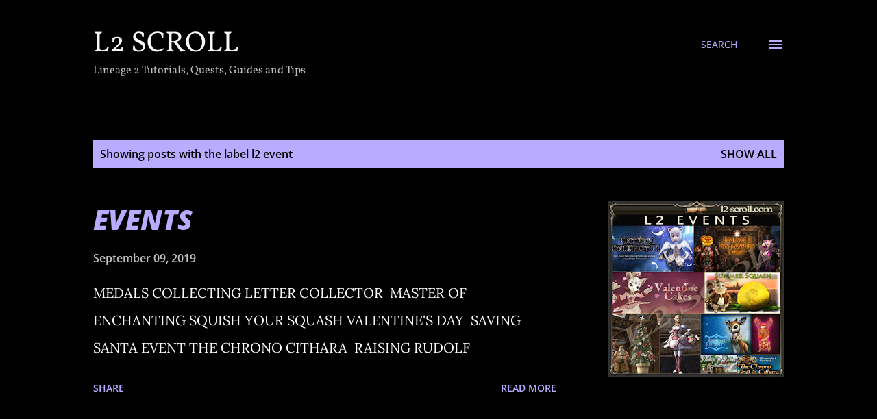

--- FILE ---
content_type: text/html; charset=UTF-8
request_url: https://www.l2scroll.com/search/label/l2%20event
body_size: 30804
content:
<!DOCTYPE html>
<html dir='ltr' lang='en' xmlns='http://www.w3.org/1999/xhtml' xmlns:b='http://www.google.com/2005/gml/b' xmlns:data='http://www.google.com/2005/gml/data' xmlns:expr='http://www.google.com/2005/gml/expr'>
<head>
<!-- Google Tag Manager -->
<script>(function(w,d,s,l,i){w[l]=w[l]||[];w[l].push({'gtm.start':
    new Date().getTime(),event:'gtm.js'});var f=d.getElementsByTagName(s)[0],
    j=d.createElement(s),dl=l!='dataLayer'?'&l='+l:'';j.async=true;j.src=
    'https://www.googletagmanager.com/gtm.js?id='+i+dl;f.parentNode.insertBefore(j,f);
    })(window,document,'script','dataLayer','GTM-MGJDFNS');</script>
<!-- End Google Tag Manager -->
<meta content='width=device-width, initial-scale=1' name='viewport'/>
<title>L2 Scroll</title>
<meta content='text/html; charset=UTF-8' http-equiv='Content-Type'/>
<!-- Chrome, Firefox OS and Opera -->
<meta content='#000000' name='theme-color'/>
<!-- Windows Phone -->
<meta content='#000000' name='msapplication-navbutton-color'/>
<meta content='blogger' name='generator'/>
<link href='https://www.l2scroll.com/favicon.ico' rel='icon' type='image/x-icon'/>
<link href='https://www.l2scroll.com/search/label/l2%20event' rel='canonical'/>
<link rel="alternate" type="application/atom+xml" title="L2 Scroll - Atom" href="https://www.l2scroll.com/feeds/posts/default" />
<link rel="alternate" type="application/rss+xml" title="L2 Scroll - RSS" href="https://www.l2scroll.com/feeds/posts/default?alt=rss" />
<link rel="service.post" type="application/atom+xml" title="L2 Scroll - Atom" href="https://www.blogger.com/feeds/1106745659801708898/posts/default" />
<!--Can't find substitution for tag [blog.ieCssRetrofitLinks]-->
<meta content='https://www.l2scroll.com/search/label/l2%20event' property='og:url'/>
<meta content='L2 Scroll' property='og:title'/>
<meta content='Lineage 2 Tutorials, Quests, Guides and Tips' property='og:description'/>
<meta content='https://blogger.googleusercontent.com/img/b/R29vZ2xl/AVvXsEis8Ha8dRstwCqRYmqsouZYv7d0QrjW4yIDk0KRx5in_i2PLusDudR4aKFSOKTtlWoTWyb6xFkyr2l_9CPUU0p9fvsgbfbARrtVUfTfLz6QmZqFpXPVBa8-3Rjnf6zaEztL8K39JGIC8sA/w1200-h630-p-k-no-nu/EVENTSL2.jpg' property='og:image'/>
<meta content='https://blogger.googleusercontent.com/img/b/R29vZ2xl/AVvXsEh94RJOGF4MK4366mlE_ct8aBkStPKP7hdDJCnSkWIuKmnwMRZcx0yLFBSDYod2efjbIdN_tXQ4nJYED6OEXFCJsXBuvmrkw9Sr5W7__B1cXdKgnvPbnL8qa25bROwYpNTAiqyj4pym7QQ/w1200-h630-p-k-no-nu/event+medal+cat.jpg' property='og:image'/>
<style type='text/css'>@font-face{font-family:'Dancing Script';font-style:normal;font-weight:400;font-display:swap;src:url(//fonts.gstatic.com/s/dancingscript/v29/If2cXTr6YS-zF4S-kcSWSVi_sxjsohD9F50Ruu7BMSo3Sup5.ttf)format('truetype');}@font-face{font-family:'EB Garamond';font-style:italic;font-weight:600;font-display:swap;src:url(//fonts.gstatic.com/s/ebgaramond/v32/SlGFmQSNjdsmc35JDF1K5GRwUjcdlttVFm-rI7diR799U60.ttf)format('truetype');}@font-face{font-family:'EB Garamond';font-style:normal;font-weight:400;font-display:swap;src:url(//fonts.gstatic.com/s/ebgaramond/v32/SlGDmQSNjdsmc35JDF1K5E55YMjF_7DPuGi-6_RkBI96.ttf)format('truetype');}@font-face{font-family:'Lato';font-style:italic;font-weight:700;font-display:swap;src:url(//fonts.gstatic.com/s/lato/v25/S6u_w4BMUTPHjxsI5wq_Gwfo.ttf)format('truetype');}@font-face{font-family:'Lato';font-style:normal;font-weight:400;font-display:swap;src:url(//fonts.gstatic.com/s/lato/v25/S6uyw4BMUTPHjx4wWw.ttf)format('truetype');}@font-face{font-family:'Lato';font-style:normal;font-weight:700;font-display:swap;src:url(//fonts.gstatic.com/s/lato/v25/S6u9w4BMUTPHh6UVSwiPHA.ttf)format('truetype');}@font-face{font-family:'Lato';font-style:normal;font-weight:900;font-display:swap;src:url(//fonts.gstatic.com/s/lato/v25/S6u9w4BMUTPHh50XSwiPHA.ttf)format('truetype');}@font-face{font-family:'Lora';font-style:normal;font-weight:400;font-display:swap;src:url(//fonts.gstatic.com/s/lora/v37/0QI6MX1D_JOuGQbT0gvTJPa787weuxJBkqg.ttf)format('truetype');}@font-face{font-family:'Open Sans';font-style:italic;font-weight:400;font-stretch:normal;font-display:swap;src:url(//fonts.gstatic.com/s/opensans/v44/memQYaGs126MiZpBA-UFUIcVXSCEkx2cmqvXlWq8tWZ0Pw86hd0Rk8ZkWVAexQ.ttf)format('truetype');}@font-face{font-family:'Open Sans';font-style:italic;font-weight:600;font-stretch:normal;font-display:swap;src:url(//fonts.gstatic.com/s/opensans/v44/memQYaGs126MiZpBA-UFUIcVXSCEkx2cmqvXlWq8tWZ0Pw86hd0RkxhjWVAexQ.ttf)format('truetype');}@font-face{font-family:'Open Sans';font-style:italic;font-weight:800;font-stretch:normal;font-display:swap;src:url(//fonts.gstatic.com/s/opensans/v44/memQYaGs126MiZpBA-UFUIcVXSCEkx2cmqvXlWq8tWZ0Pw86hd0Rk0ZjWVAexQ.ttf)format('truetype');}@font-face{font-family:'Open Sans';font-style:normal;font-weight:400;font-stretch:normal;font-display:swap;src:url(//fonts.gstatic.com/s/opensans/v44/memSYaGs126MiZpBA-UvWbX2vVnXBbObj2OVZyOOSr4dVJWUgsjZ0B4gaVc.ttf)format('truetype');}@font-face{font-family:'Open Sans';font-style:normal;font-weight:600;font-stretch:normal;font-display:swap;src:url(//fonts.gstatic.com/s/opensans/v44/memSYaGs126MiZpBA-UvWbX2vVnXBbObj2OVZyOOSr4dVJWUgsgH1x4gaVc.ttf)format('truetype');}@font-face{font-family:'Open Sans';font-style:normal;font-weight:700;font-stretch:normal;font-display:swap;src:url(//fonts.gstatic.com/s/opensans/v44/memSYaGs126MiZpBA-UvWbX2vVnXBbObj2OVZyOOSr4dVJWUgsg-1x4gaVc.ttf)format('truetype');}@font-face{font-family:'Vollkorn';font-style:normal;font-weight:400;font-display:swap;src:url(//fonts.gstatic.com/s/vollkorn/v30/0ybgGDoxxrvAnPhYGzMlQLzuMasz6Df2MHGeHmmZ.ttf)format('truetype');}</style>
<style id='page-skin-1' type='text/css'><!--
/*! normalize.css v3.0.1 | MIT License | git.io/normalize */html{font-family:sans-serif;-ms-text-size-adjust:100%;-webkit-text-size-adjust:100%}body{margin:0}article,aside,details,figcaption,figure,footer,header,hgroup,main,nav,section,summary{display:block}audio,canvas,progress,video{display:inline-block;vertical-align:baseline}audio:not([controls]){display:none;height:0}[hidden],template{display:none}a{background:transparent}a:active,a:hover{outline:0}abbr[title]{border-bottom:1px dotted}b,strong{font-weight:bold}dfn{font-style:italic}h1{font-size:2em;margin:.67em 0}mark{background:#ff0;color:#000}small{font-size:80%}sub,sup{font-size:75%;line-height:0;position:relative;vertical-align:baseline}sup{top:-0.5em}sub{bottom:-0.25em}img{border:0}svg:not(:root){overflow:hidden}figure{margin:1em 40px}hr{-moz-box-sizing:content-box;box-sizing:content-box;height:0}pre{overflow:auto}code,kbd,pre,samp{font-family:monospace,monospace;font-size:1em}button,input,optgroup,select,textarea{color:inherit;font:inherit;margin:0}button{overflow:visible}button,select{text-transform:none}button,html input[type="button"],input[type="reset"],input[type="submit"]{-webkit-appearance:button;cursor:pointer}button[disabled],html input[disabled]{cursor:default}button::-moz-focus-inner,input::-moz-focus-inner{border:0;padding:0}input{line-height:normal}input[type="checkbox"],input[type="radio"]{box-sizing:border-box;padding:0}input[type="number"]::-webkit-inner-spin-button,input[type="number"]::-webkit-outer-spin-button{height:auto}input[type="search"]{-webkit-appearance:textfield;-moz-box-sizing:content-box;-webkit-box-sizing:content-box;box-sizing:content-box}input[type="search"]::-webkit-search-cancel-button,input[type="search"]::-webkit-search-decoration{-webkit-appearance:none}fieldset{border:1px solid #c0c0c0;margin:0 2px;padding:.35em .625em .75em}legend{border:0;padding:0}textarea{overflow:auto}optgroup{font-weight:bold}table{border-collapse:collapse;border-spacing:0}td,th{padding:0}
body{
overflow-wrap:break-word;
word-break:break-word;
word-wrap:break-word
}
.hidden{
display:none
}
.invisible{
visibility:hidden
}
.container::after,.float-container::after{
clear:both;
content:"";
display:table
}
.clearboth{
clear:both
}
#comments .comment .comment-actions,.subscribe-popup .FollowByEmail .follow-by-email-submit,.widget.Profile .profile-link{
background:0 0;
border:0;
box-shadow:none;
color:#b9abff;
cursor:pointer;
font-size:14px;
font-weight:700;
outline:0;
text-decoration:none;
text-transform:uppercase;
width:auto
}
.dim-overlay{
background-color:rgba(0,0,0,.54);
height:100vh;
left:0;
position:fixed;
top:0;
width:100%
}
#sharing-dim-overlay{
background-color:transparent
}
input::-ms-clear{
display:none
}
.blogger-logo,.svg-icon-24.blogger-logo{
fill:#ff9800;
opacity:1
}
.loading-spinner-large{
-webkit-animation:mspin-rotate 1.568s infinite linear;
animation:mspin-rotate 1.568s infinite linear;
height:48px;
overflow:hidden;
position:absolute;
width:48px;
z-index:200
}
.loading-spinner-large>div{
-webkit-animation:mspin-revrot 5332ms infinite steps(4);
animation:mspin-revrot 5332ms infinite steps(4)
}
.loading-spinner-large>div>div{
-webkit-animation:mspin-singlecolor-large-film 1333ms infinite steps(81);
animation:mspin-singlecolor-large-film 1333ms infinite steps(81);
background-size:100%;
height:48px;
width:3888px
}
.mspin-black-large>div>div,.mspin-grey_54-large>div>div{
background-image:url(https://www.blogblog.com/indie/mspin_black_large.svg)
}
.mspin-white-large>div>div{
background-image:url(https://www.blogblog.com/indie/mspin_white_large.svg)
}
.mspin-grey_54-large{
opacity:.54
}
@-webkit-keyframes mspin-singlecolor-large-film{
from{
-webkit-transform:translateX(0);
transform:translateX(0)
}
to{
-webkit-transform:translateX(-3888px);
transform:translateX(-3888px)
}
}
@keyframes mspin-singlecolor-large-film{
from{
-webkit-transform:translateX(0);
transform:translateX(0)
}
to{
-webkit-transform:translateX(-3888px);
transform:translateX(-3888px)
}
}
@-webkit-keyframes mspin-rotate{
from{
-webkit-transform:rotate(0);
transform:rotate(0)
}
to{
-webkit-transform:rotate(360deg);
transform:rotate(360deg)
}
}
@keyframes mspin-rotate{
from{
-webkit-transform:rotate(0);
transform:rotate(0)
}
to{
-webkit-transform:rotate(360deg);
transform:rotate(360deg)
}
}
@-webkit-keyframes mspin-revrot{
from{
-webkit-transform:rotate(0);
transform:rotate(0)
}
to{
-webkit-transform:rotate(-360deg);
transform:rotate(-360deg)
}
}
@keyframes mspin-revrot{
from{
-webkit-transform:rotate(0);
transform:rotate(0)
}
to{
-webkit-transform:rotate(-360deg);
transform:rotate(-360deg)
}
}
.skip-navigation{
background-color:#fff;
box-sizing:border-box;
color:#000;
display:block;
height:0;
left:0;
line-height:50px;
overflow:hidden;
padding-top:0;
position:fixed;
text-align:center;
top:0;
-webkit-transition:box-shadow .3s,height .3s,padding-top .3s;
transition:box-shadow .3s,height .3s,padding-top .3s;
width:100%;
z-index:900
}
.skip-navigation:focus{
box-shadow:0 4px 5px 0 rgba(0,0,0,.14),0 1px 10px 0 rgba(0,0,0,.12),0 2px 4px -1px rgba(0,0,0,.2);
height:50px
}
#main{
outline:0
}
.main-heading{
position:absolute;
clip:rect(1px,1px,1px,1px);
padding:0;
border:0;
height:1px;
width:1px;
overflow:hidden
}
.Attribution{
margin-top:1em;
text-align:center
}
.Attribution .blogger img,.Attribution .blogger svg{
vertical-align:bottom
}
.Attribution .blogger img{
margin-right:.5em
}
.Attribution div{
line-height:24px;
margin-top:.5em
}
.Attribution .copyright,.Attribution .image-attribution{
font-size:.7em;
margin-top:1.5em
}
.BLOG_mobile_video_class{
display:none
}
.bg-photo{
background-attachment:scroll!important
}
body .CSS_LIGHTBOX{
z-index:900
}
.extendable .show-less,.extendable .show-more{
border-color:#b9abff;
color:#b9abff;
margin-top:8px
}
.extendable .show-less.hidden,.extendable .show-more.hidden{
display:none
}
.inline-ad{
display:none;
max-width:100%;
overflow:hidden
}
.adsbygoogle{
display:block
}
#cookieChoiceInfo{
bottom:0;
top:auto
}
iframe.b-hbp-video{
border:0
}
.post-body img{
max-width:100%
}
.post-body iframe{
max-width:100%
}
.post-body a[imageanchor="1"]{
display:inline-block
}
.byline{
margin-right:1em
}
.byline:last-child{
margin-right:0
}
.link-copied-dialog{
max-width:520px;
outline:0
}
.link-copied-dialog .modal-dialog-buttons{
margin-top:8px
}
.link-copied-dialog .goog-buttonset-default{
background:0 0;
border:0
}
.link-copied-dialog .goog-buttonset-default:focus{
outline:0
}
.paging-control-container{
margin-bottom:16px
}
.paging-control-container .paging-control{
display:inline-block
}
.paging-control-container .comment-range-text::after,.paging-control-container .paging-control{
color:#b9abff
}
.paging-control-container .comment-range-text,.paging-control-container .paging-control{
margin-right:8px
}
.paging-control-container .comment-range-text::after,.paging-control-container .paging-control::after{
content:"\b7";
cursor:default;
padding-left:8px;
pointer-events:none
}
.paging-control-container .comment-range-text:last-child::after,.paging-control-container .paging-control:last-child::after{
content:none
}
.byline.reactions iframe{
height:20px
}
.b-notification{
color:#000;
background-color:#fff;
border-bottom:solid 1px #000;
box-sizing:border-box;
padding:16px 32px;
text-align:center
}
.b-notification.visible{
-webkit-transition:margin-top .3s cubic-bezier(.4,0,.2,1);
transition:margin-top .3s cubic-bezier(.4,0,.2,1)
}
.b-notification.invisible{
position:absolute
}
.b-notification-close{
position:absolute;
right:8px;
top:8px
}
.no-posts-message{
line-height:40px;
text-align:center
}
@media screen and (max-width:968px){
body.item-view .post-body a[imageanchor="1"][style*="float: left;"],body.item-view .post-body a[imageanchor="1"][style*="float: right;"]{
float:none!important;
clear:none!important
}
body.item-view .post-body a[imageanchor="1"] img{
display:block;
height:auto;
margin:0 auto
}
body.item-view .post-body>.separator:first-child>a[imageanchor="1"]:first-child{
margin-top:20px
}
.post-body a[imageanchor]{
display:block
}
body.item-view .post-body a[imageanchor="1"]{
margin-left:0!important;
margin-right:0!important
}
body.item-view .post-body a[imageanchor="1"]+a[imageanchor="1"]{
margin-top:16px
}
}
.item-control{
display:none
}
#comments{
border-top:1px dashed rgba(0,0,0,.54);
margin-top:20px;
padding:20px
}
#comments .comment-thread ol{
margin:0;
padding-left:0;
padding-left:0
}
#comments .comment .comment-replybox-single,#comments .comment-thread .comment-replies{
margin-left:60px
}
#comments .comment-thread .thread-count{
display:none
}
#comments .comment{
list-style-type:none;
padding:0 0 30px;
position:relative
}
#comments .comment .comment{
padding-bottom:8px
}
.comment .avatar-image-container{
position:absolute
}
.comment .avatar-image-container img{
border-radius:50%
}
.avatar-image-container svg,.comment .avatar-image-container .avatar-icon{
border-radius:50%;
border:solid 1px #b9abff;
box-sizing:border-box;
fill:#b9abff;
height:35px;
margin:0;
padding:7px;
width:35px
}
.comment .comment-block{
margin-top:10px;
margin-left:60px;
padding-bottom:0
}
#comments .comment-author-header-wrapper{
margin-left:40px
}
#comments .comment .thread-expanded .comment-block{
padding-bottom:20px
}
#comments .comment .comment-header .user,#comments .comment .comment-header .user a{
color:#f7f7f7;
font-style:normal;
font-weight:700
}
#comments .comment .comment-actions{
bottom:0;
margin-bottom:15px;
position:absolute
}
#comments .comment .comment-actions>*{
margin-right:8px
}
#comments .comment .comment-header .datetime{
bottom:0;
color:#c0c0c0;
display:inline-block;
font-size:13px;
font-style:italic;
margin-left:8px
}
#comments .comment .comment-footer .comment-timestamp a,#comments .comment .comment-header .datetime a{
color:#c0c0c0
}
#comments .comment .comment-content,.comment .comment-body{
margin-top:12px;
word-break:break-word
}
.comment-body{
margin-bottom:12px
}
#comments.embed[data-num-comments="0"]{
border:0;
margin-top:0;
padding-top:0
}
#comments.embed[data-num-comments="0"] #comment-post-message,#comments.embed[data-num-comments="0"] div.comment-form>p,#comments.embed[data-num-comments="0"] p.comment-footer{
display:none
}
#comment-editor-src{
display:none
}
.comments .comments-content .loadmore.loaded{
max-height:0;
opacity:0;
overflow:hidden
}
.extendable .remaining-items{
height:0;
overflow:hidden;
-webkit-transition:height .3s cubic-bezier(.4,0,.2,1);
transition:height .3s cubic-bezier(.4,0,.2,1)
}
.extendable .remaining-items.expanded{
height:auto
}
.svg-icon-24,.svg-icon-24-button{
cursor:pointer;
height:24px;
width:24px;
min-width:24px
}
.touch-icon{
margin:-12px;
padding:12px
}
.touch-icon:active,.touch-icon:focus{
background-color:rgba(153,153,153,.4);
border-radius:50%
}
svg:not(:root).touch-icon{
overflow:visible
}
html[dir=rtl] .rtl-reversible-icon{
-webkit-transform:scaleX(-1);
-ms-transform:scaleX(-1);
transform:scaleX(-1)
}
.svg-icon-24-button,.touch-icon-button{
background:0 0;
border:0;
margin:0;
outline:0;
padding:0
}
.touch-icon-button .touch-icon:active,.touch-icon-button .touch-icon:focus{
background-color:transparent
}
.touch-icon-button:active .touch-icon,.touch-icon-button:focus .touch-icon{
background-color:rgba(153,153,153,.4);
border-radius:50%
}
.Profile .default-avatar-wrapper .avatar-icon{
border-radius:50%;
border:solid 1px #ffffff;
box-sizing:border-box;
fill:#ffffff;
margin:0
}
.Profile .individual .default-avatar-wrapper .avatar-icon{
padding:25px
}
.Profile .individual .avatar-icon,.Profile .individual .profile-img{
height:120px;
width:120px
}
.Profile .team .default-avatar-wrapper .avatar-icon{
padding:8px
}
.Profile .team .avatar-icon,.Profile .team .default-avatar-wrapper,.Profile .team .profile-img{
height:40px;
width:40px
}
.snippet-container{
margin:0;
position:relative;
overflow:hidden
}
.snippet-fade{
bottom:0;
box-sizing:border-box;
position:absolute;
width:96px
}
.snippet-fade{
right:0
}
.snippet-fade:after{
content:"\2026"
}
.snippet-fade:after{
float:right
}
.post-bottom{
-webkit-box-align:center;
-webkit-align-items:center;
-ms-flex-align:center;
align-items:center;
display:-webkit-box;
display:-webkit-flex;
display:-ms-flexbox;
display:flex;
-webkit-flex-wrap:wrap;
-ms-flex-wrap:wrap;
flex-wrap:wrap
}
.post-footer{
-webkit-box-flex:1;
-webkit-flex:1 1 auto;
-ms-flex:1 1 auto;
flex:1 1 auto;
-webkit-flex-wrap:wrap;
-ms-flex-wrap:wrap;
flex-wrap:wrap;
-webkit-box-ordinal-group:2;
-webkit-order:1;
-ms-flex-order:1;
order:1
}
.post-footer>*{
-webkit-box-flex:0;
-webkit-flex:0 1 auto;
-ms-flex:0 1 auto;
flex:0 1 auto
}
.post-footer .byline:last-child{
margin-right:1em
}
.jump-link{
-webkit-box-flex:0;
-webkit-flex:0 0 auto;
-ms-flex:0 0 auto;
flex:0 0 auto;
-webkit-box-ordinal-group:3;
-webkit-order:2;
-ms-flex-order:2;
order:2
}
.centered-top-container.sticky{
left:0;
position:fixed;
right:0;
top:0;
width:auto;
z-index:8;
-webkit-transition-property:opacity,-webkit-transform;
transition-property:opacity,-webkit-transform;
transition-property:transform,opacity;
transition-property:transform,opacity,-webkit-transform;
-webkit-transition-duration:.2s;
transition-duration:.2s;
-webkit-transition-timing-function:cubic-bezier(.4,0,.2,1);
transition-timing-function:cubic-bezier(.4,0,.2,1)
}
.centered-top-placeholder{
display:none
}
.collapsed-header .centered-top-placeholder{
display:block
}
.centered-top-container .Header .replaced h1,.centered-top-placeholder .Header .replaced h1{
display:none
}
.centered-top-container.sticky .Header .replaced h1{
display:block
}
.centered-top-container.sticky .Header .header-widget{
background:0 0
}
.centered-top-container.sticky .Header .header-image-wrapper{
display:none
}
.centered-top-container img,.centered-top-placeholder img{
max-width:100%
}
.collapsible{
-webkit-transition:height .3s cubic-bezier(.4,0,.2,1);
transition:height .3s cubic-bezier(.4,0,.2,1)
}
.collapsible,.collapsible>summary{
display:block;
overflow:hidden
}
.collapsible>:not(summary){
display:none
}
.collapsible[open]>:not(summary){
display:block
}
.collapsible:focus,.collapsible>summary:focus{
outline:0
}
.collapsible>summary{
cursor:pointer;
display:block;
padding:0
}
.collapsible:focus>summary,.collapsible>summary:focus{
background-color:transparent
}
.collapsible>summary::-webkit-details-marker{
display:none
}
.collapsible-title{
-webkit-box-align:center;
-webkit-align-items:center;
-ms-flex-align:center;
align-items:center;
display:-webkit-box;
display:-webkit-flex;
display:-ms-flexbox;
display:flex
}
.collapsible-title .title{
-webkit-box-flex:1;
-webkit-flex:1 1 auto;
-ms-flex:1 1 auto;
flex:1 1 auto;
-webkit-box-ordinal-group:1;
-webkit-order:0;
-ms-flex-order:0;
order:0;
overflow:hidden;
text-overflow:ellipsis;
white-space:nowrap
}
.collapsible-title .chevron-down,.collapsible[open] .collapsible-title .chevron-up{
display:block
}
.collapsible-title .chevron-up,.collapsible[open] .collapsible-title .chevron-down{
display:none
}
.overflowable-container{
max-height:48px;
overflow:hidden;
position:relative
}
.overflow-button{
cursor:pointer
}
#overflowable-dim-overlay{
background:0 0
}
.overflow-popup{
box-shadow:0 2px 2px 0 rgba(0,0,0,.14),0 3px 1px -2px rgba(0,0,0,.2),0 1px 5px 0 rgba(0,0,0,.12);
background-color:#000000;
left:0;
max-width:calc(100% - 32px);
position:absolute;
top:0;
visibility:hidden;
z-index:101
}
.overflow-popup ul{
list-style:none
}
.overflow-popup .tabs li,.overflow-popup li{
display:block;
height:auto
}
.overflow-popup .tabs li{
padding-left:0;
padding-right:0
}
.overflow-button.hidden,.overflow-popup .tabs li.hidden,.overflow-popup li.hidden{
display:none
}
.ripple{
position:relative
}
.ripple>*{
z-index:1
}
.splash-wrapper{
bottom:0;
left:0;
overflow:hidden;
pointer-events:none;
position:absolute;
right:0;
top:0;
z-index:0
}
.splash{
background:#ccc;
border-radius:100%;
display:block;
opacity:.6;
position:absolute;
-webkit-transform:scale(0);
-ms-transform:scale(0);
transform:scale(0)
}
.splash.animate{
-webkit-animation:ripple-effect .4s linear;
animation:ripple-effect .4s linear
}
@-webkit-keyframes ripple-effect{
100%{
opacity:0;
-webkit-transform:scale(2.5);
transform:scale(2.5)
}
}
@keyframes ripple-effect{
100%{
opacity:0;
-webkit-transform:scale(2.5);
transform:scale(2.5)
}
}
.search{
display:-webkit-box;
display:-webkit-flex;
display:-ms-flexbox;
display:flex;
line-height:24px;
width:24px
}
.search.focused{
width:100%
}
.search.focused .section{
width:100%
}
.search form{
z-index:101
}
.search h3{
display:none
}
.search form{
display:-webkit-box;
display:-webkit-flex;
display:-ms-flexbox;
display:flex;
-webkit-box-flex:1;
-webkit-flex:1 0 0;
-ms-flex:1 0 0px;
flex:1 0 0;
border-bottom:solid 1px transparent;
padding-bottom:8px
}
.search form>*{
display:none
}
.search.focused form>*{
display:block
}
.search .search-input label{
display:none
}
.centered-top-placeholder.cloned .search form{
z-index:30
}
.search.focused form{
border-color:#f7f7f7;
position:relative;
width:auto
}
.collapsed-header .centered-top-container .search.focused form{
border-bottom-color:transparent
}
.search-expand{
-webkit-box-flex:0;
-webkit-flex:0 0 auto;
-ms-flex:0 0 auto;
flex:0 0 auto
}
.search-expand-text{
display:none
}
.search-close{
display:inline;
vertical-align:middle
}
.search-input{
-webkit-box-flex:1;
-webkit-flex:1 0 1px;
-ms-flex:1 0 1px;
flex:1 0 1px
}
.search-input input{
background:0 0;
border:0;
box-sizing:border-box;
color:#f7f7f7;
display:inline-block;
outline:0;
width:calc(100% - 48px)
}
.search-input input.no-cursor{
color:transparent;
text-shadow:0 0 0 #f7f7f7
}
.collapsed-header .centered-top-container .search-action,.collapsed-header .centered-top-container .search-input input{
color:#f7f7f7
}
.collapsed-header .centered-top-container .search-input input.no-cursor{
color:transparent;
text-shadow:0 0 0 #f7f7f7
}
.collapsed-header .centered-top-container .search-input input.no-cursor:focus,.search-input input.no-cursor:focus{
outline:0
}
.search-focused>*{
visibility:hidden
}
.search-focused .search,.search-focused .search-icon{
visibility:visible
}
.search.focused .search-action{
display:block
}
.search.focused .search-action:disabled{
opacity:.3
}
.sidebar-container{
background-color:#f7f7f7;
max-width:320px;
overflow-y:auto;
-webkit-transition-property:-webkit-transform;
transition-property:-webkit-transform;
transition-property:transform;
transition-property:transform,-webkit-transform;
-webkit-transition-duration:.3s;
transition-duration:.3s;
-webkit-transition-timing-function:cubic-bezier(0,0,.2,1);
transition-timing-function:cubic-bezier(0,0,.2,1);
width:320px;
z-index:101;
-webkit-overflow-scrolling:touch
}
.sidebar-container .navigation{
line-height:0;
padding:16px
}
.sidebar-container .sidebar-back{
cursor:pointer
}
.sidebar-container .widget{
background:0 0;
margin:0 16px;
padding:16px 0
}
.sidebar-container .widget .title{
color:#cccccc;
margin:0
}
.sidebar-container .widget ul{
list-style:none;
margin:0;
padding:0
}
.sidebar-container .widget ul ul{
margin-left:1em
}
.sidebar-container .widget li{
font-size:16px;
line-height:normal
}
.sidebar-container .widget+.widget{
border-top:1px dashed #000000
}
.BlogArchive li{
margin:16px 0
}
.BlogArchive li:last-child{
margin-bottom:0
}
.Label li a{
display:inline-block
}
.BlogArchive .post-count,.Label .label-count{
float:right;
margin-left:.25em
}
.BlogArchive .post-count::before,.Label .label-count::before{
content:"("
}
.BlogArchive .post-count::after,.Label .label-count::after{
content:")"
}
.widget.Translate .skiptranslate>div{
display:block!important
}
.widget.Profile .profile-link{
display:-webkit-box;
display:-webkit-flex;
display:-ms-flexbox;
display:flex
}
.widget.Profile .team-member .default-avatar-wrapper,.widget.Profile .team-member .profile-img{
-webkit-box-flex:0;
-webkit-flex:0 0 auto;
-ms-flex:0 0 auto;
flex:0 0 auto;
margin-right:1em
}
.widget.Profile .individual .profile-link{
-webkit-box-orient:vertical;
-webkit-box-direction:normal;
-webkit-flex-direction:column;
-ms-flex-direction:column;
flex-direction:column
}
.widget.Profile .team .profile-link .profile-name{
-webkit-align-self:center;
-ms-flex-item-align:center;
align-self:center;
display:block;
-webkit-box-flex:1;
-webkit-flex:1 1 auto;
-ms-flex:1 1 auto;
flex:1 1 auto
}
.dim-overlay{
background-color:rgba(0,0,0,.54);
z-index:100
}
body.sidebar-visible{
overflow-y:hidden
}
@media screen and (max-width:1619px){
.sidebar-container{
bottom:0;
position:fixed;
top:0;
left:auto;
right:0
}
.sidebar-container.sidebar-invisible{
-webkit-transition-timing-function:cubic-bezier(.4,0,.6,1);
transition-timing-function:cubic-bezier(.4,0,.6,1);
-webkit-transform:translateX(320px);
-ms-transform:translateX(320px);
transform:translateX(320px)
}
}
.dialog{
box-shadow:0 2px 2px 0 rgba(0,0,0,.14),0 3px 1px -2px rgba(0,0,0,.2),0 1px 5px 0 rgba(0,0,0,.12);
background:#000000;
box-sizing:border-box;
color:#f7f7f7;
padding:30px;
position:fixed;
text-align:center;
width:calc(100% - 24px);
z-index:101
}
.dialog input[type=email],.dialog input[type=text]{
background-color:transparent;
border:0;
border-bottom:solid 1px rgba(247,247,247,.12);
color:#f7f7f7;
display:block;
font-family:Lora, serif;
font-size:16px;
line-height:24px;
margin:auto;
padding-bottom:7px;
outline:0;
text-align:center;
width:100%
}
.dialog input[type=email]::-webkit-input-placeholder,.dialog input[type=text]::-webkit-input-placeholder{
color:#f7f7f7
}
.dialog input[type=email]::-moz-placeholder,.dialog input[type=text]::-moz-placeholder{
color:#f7f7f7
}
.dialog input[type=email]:-ms-input-placeholder,.dialog input[type=text]:-ms-input-placeholder{
color:#f7f7f7
}
.dialog input[type=email]::-ms-input-placeholder,.dialog input[type=text]::-ms-input-placeholder{
color:#f7f7f7
}
.dialog input[type=email]::placeholder,.dialog input[type=text]::placeholder{
color:#f7f7f7
}
.dialog input[type=email]:focus,.dialog input[type=text]:focus{
border-bottom:solid 2px #b9abff;
padding-bottom:6px
}
.dialog input.no-cursor{
color:transparent;
text-shadow:0 0 0 #f7f7f7
}
.dialog input.no-cursor:focus{
outline:0
}
.dialog input.no-cursor:focus{
outline:0
}
.dialog input[type=submit]{
font-family:Lora, serif
}
.dialog .goog-buttonset-default{
color:#b9abff
}
.subscribe-popup{
max-width:364px
}
.subscribe-popup h3{
color:#000000;
font-size:1.8em;
margin-top:0
}
.subscribe-popup .FollowByEmail h3{
display:none
}
.subscribe-popup .FollowByEmail .follow-by-email-submit{
color:#b9abff;
display:inline-block;
margin:0 auto;
margin-top:24px;
width:auto;
white-space:normal
}
.subscribe-popup .FollowByEmail .follow-by-email-submit:disabled{
cursor:default;
opacity:.3
}
@media (max-width:800px){
.blog-name div.widget.Subscribe{
margin-bottom:16px
}
body.item-view .blog-name div.widget.Subscribe{
margin:8px auto 16px auto;
width:100%
}
}
body#layout .bg-photo,body#layout .bg-photo-overlay{
display:none
}
body#layout .page_body{
padding:0;
position:relative;
top:0
}
body#layout .page{
display:inline-block;
left:inherit;
position:relative;
vertical-align:top;
width:540px
}
body#layout .centered{
max-width:954px
}
body#layout .navigation{
display:none
}
body#layout .sidebar-container{
display:inline-block;
width:40%
}
body#layout .hamburger-menu,body#layout .search{
display:none
}
.widget.Sharing .sharing-button{
display:none
}
.widget.Sharing .sharing-buttons li{
padding:0
}
.widget.Sharing .sharing-buttons li span{
display:none
}
.post-share-buttons{
position:relative
}
.centered-bottom .share-buttons .svg-icon-24,.share-buttons .svg-icon-24{
fill:#7357ff
}
.sharing-open.touch-icon-button:active .touch-icon,.sharing-open.touch-icon-button:focus .touch-icon{
background-color:transparent
}
.share-buttons{
background-color:#1a1a1a;
border-radius:2px;
box-shadow:0 2px 2px 0 rgba(0,0,0,.14),0 3px 1px -2px rgba(0,0,0,.2),0 1px 5px 0 rgba(0,0,0,.12);
color:#7357ff;
list-style:none;
margin:0;
padding:8px 0;
position:absolute;
top:-11px;
min-width:200px;
z-index:101
}
.share-buttons.hidden{
display:none
}
.sharing-button{
background:0 0;
border:0;
margin:0;
outline:0;
padding:0;
cursor:pointer
}
.share-buttons li{
margin:0;
height:48px
}
.share-buttons li:last-child{
margin-bottom:0
}
.share-buttons li .sharing-platform-button{
box-sizing:border-box;
cursor:pointer;
display:block;
height:100%;
margin-bottom:0;
padding:0 16px;
position:relative;
width:100%
}
.share-buttons li .sharing-platform-button:focus,.share-buttons li .sharing-platform-button:hover{
background-color:rgba(128,128,128,.1);
outline:0
}
.share-buttons li svg[class*=" sharing-"],.share-buttons li svg[class^=sharing-]{
position:absolute;
top:10px
}
.share-buttons li span.sharing-platform-button{
position:relative;
top:0
}
.share-buttons li .platform-sharing-text{
display:block;
font-size:16px;
line-height:48px;
white-space:nowrap
}
.share-buttons li .platform-sharing-text{
margin-left:56px
}
.flat-button{
cursor:pointer;
display:inline-block;
font-weight:700;
text-transform:uppercase;
border-radius:2px;
padding:8px;
margin:-8px
}
.flat-icon-button{
background:0 0;
border:0;
margin:0;
outline:0;
padding:0;
margin:-12px;
padding:12px;
cursor:pointer;
box-sizing:content-box;
display:inline-block;
line-height:0
}
.flat-icon-button,.flat-icon-button .splash-wrapper{
border-radius:50%
}
.flat-icon-button .splash.animate{
-webkit-animation-duration:.3s;
animation-duration:.3s
}
h1,h2,h3,h4,h5,h6{
margin:0
}
.post-body h1,.post-body h2,.post-body h3,.post-body h4,.post-body h5,.post-body h6{
margin:1em 0
}
.action-link,a{
color:#b9abff;
cursor:pointer;
text-decoration:none
}
.action-link:visited,a:visited{
color:#7357ff
}
.action-link:hover,a:hover{
color:#7357ff
}
body{
background-color:#000000;
color:#f7f7f7;
font:normal normal 20px Lora, serif;
margin:0 auto
}
.unused{
background:#000000 none no-repeat scroll center center
}
.dim-overlay{
z-index:100
}
.all-container{
min-height:100vh;
display:-webkit-box;
display:-webkit-flex;
display:-ms-flexbox;
display:flex;
-webkit-box-orient:vertical;
-webkit-box-direction:normal;
-webkit-flex-direction:column;
-ms-flex-direction:column;
flex-direction:column
}
body.sidebar-visible .all-container{
overflow-y:scroll
}
.page{
max-width:1280px;
width:100%
}
.Blog{
padding:0;
padding-left:136px
}
.main_content_container{
-webkit-box-flex:0;
-webkit-flex:0 0 auto;
-ms-flex:0 0 auto;
flex:0 0 auto;
margin:0 auto;
max-width:1600px;
width:100%
}
.centered-top-container{
-webkit-box-flex:0;
-webkit-flex:0 0 auto;
-ms-flex:0 0 auto;
flex:0 0 auto
}
.centered-top,.centered-top-placeholder{
box-sizing:border-box;
width:100%
}
.centered-top{
box-sizing:border-box;
margin:0 auto;
max-width:1280px;
padding:44px 136px 32px 136px;
width:100%
}
.centered-top h3{
color:#c0c0c0;
font:normal normal 14px Open Sans, sans-serif
}
.centered{
width:100%
}
.centered-top-firstline{
display:-webkit-box;
display:-webkit-flex;
display:-ms-flexbox;
display:flex;
position:relative;
width:100%
}
.main_header_elements{
display:-webkit-box;
display:-webkit-flex;
display:-ms-flexbox;
display:flex;
-webkit-box-flex:0;
-webkit-flex:0 1 auto;
-ms-flex:0 1 auto;
flex:0 1 auto;
-webkit-box-ordinal-group:2;
-webkit-order:1;
-ms-flex-order:1;
order:1;
overflow-x:hidden;
width:100%
}
html[dir=rtl] .main_header_elements{
-webkit-box-ordinal-group:3;
-webkit-order:2;
-ms-flex-order:2;
order:2
}
body.search-view .centered-top.search-focused .blog-name{
display:none
}
.widget.Header img{
max-width:100%
}
.blog-name{
-webkit-box-flex:1;
-webkit-flex:1 1 auto;
-ms-flex:1 1 auto;
flex:1 1 auto;
min-width:0;
-webkit-box-ordinal-group:2;
-webkit-order:1;
-ms-flex-order:1;
order:1;
-webkit-transition:opacity .2s cubic-bezier(.4,0,.2,1);
transition:opacity .2s cubic-bezier(.4,0,.2,1)
}
.subscribe-section-container{
-webkit-box-flex:0;
-webkit-flex:0 0 auto;
-ms-flex:0 0 auto;
flex:0 0 auto;
-webkit-box-ordinal-group:3;
-webkit-order:2;
-ms-flex-order:2;
order:2
}
.search{
-webkit-box-flex:0;
-webkit-flex:0 0 auto;
-ms-flex:0 0 auto;
flex:0 0 auto;
-webkit-box-ordinal-group:4;
-webkit-order:3;
-ms-flex-order:3;
order:3;
line-height:42px
}
.search svg{
margin-bottom:9px;
margin-top:9px;
padding-bottom:0;
padding-top:0
}
.search,.search.focused{
display:block;
width:auto
}
.search .section{
opacity:0;
position:absolute;
right:0;
top:0;
-webkit-transition:opacity .2s cubic-bezier(.4,0,.2,1);
transition:opacity .2s cubic-bezier(.4,0,.2,1)
}
.search-expand{
background:0 0;
border:0;
margin:0;
outline:0;
padding:0;
display:block
}
.search.focused .search-expand{
visibility:hidden
}
.hamburger-menu{
float:right;
height:42px
}
.search-expand,.subscribe-section-container{
margin-left:44px
}
.hamburger-section{
-webkit-box-flex:1;
-webkit-flex:1 0 auto;
-ms-flex:1 0 auto;
flex:1 0 auto;
margin-left:44px;
-webkit-box-ordinal-group:3;
-webkit-order:2;
-ms-flex-order:2;
order:2
}
html[dir=rtl] .hamburger-section{
-webkit-box-ordinal-group:2;
-webkit-order:1;
-ms-flex-order:1;
order:1
}
.search-expand-icon{
display:none
}
.search-expand-text{
display:block
}
.search-input{
width:100%
}
.search-focused .hamburger-section{
visibility:visible
}
.centered-top-secondline .PageList ul{
margin:0;
max-height:288px;
overflow-y:hidden
}
.centered-top-secondline .PageList li{
margin-right:30px
}
.centered-top-secondline .PageList li:first-child a{
padding-left:0
}
.centered-top-secondline .PageList .overflow-popup ul{
overflow-y:auto
}
.centered-top-secondline .PageList .overflow-popup li{
display:block
}
.centered-top-secondline .PageList .overflow-popup li.hidden{
display:none
}
.overflowable-contents li{
display:inline-block;
height:48px
}
.sticky .blog-name{
overflow:hidden
}
.sticky .blog-name .widget.Header h1{
overflow:hidden;
text-overflow:ellipsis;
white-space:nowrap
}
.sticky .blog-name .widget.Header p,.sticky .centered-top-secondline{
display:none
}
.centered-top-container,.centered-top-placeholder{
background:#000000 none repeat scroll top left
}
.centered-top .svg-icon-24{
fill:#b9abff
}
.blog-name h1,.blog-name h1 a{
color:#f7f7f7;
font:normal normal 42px Vollkorn;
line-height:42px;
text-transform:uppercase
}
.widget.Header .header-widget p{
font:normal normal 16px Vollkorn;
font-style:italic;
color:#c0c0c0;
line-height:1.6;
max-width:676px
}
.centered-top .flat-button{
color:#b9abff;
cursor:pointer;
font:normal normal 14px Open Sans, sans-serif;
line-height:42px;
text-transform:uppercase;
-webkit-transition:opacity .2s cubic-bezier(.4,0,.2,1);
transition:opacity .2s cubic-bezier(.4,0,.2,1)
}
.subscribe-button{
background:0 0;
border:0;
margin:0;
outline:0;
padding:0;
display:block
}
html[dir=ltr] .search form{
margin-right:12px
}
.search.focused .section{
opacity:1;
margin-right:36px;
width:calc(100% - 36px)
}
.search input{
border:0;
color:#c0c0c0;
font:600 16px Open Sans, sans-serif;
line-height:42px;
outline:0;
width:100%
}
.search form{
padding-bottom:0
}
.search input[type=submit]{
display:none
}
.search input::-webkit-input-placeholder{
text-transform:uppercase
}
.search input::-moz-placeholder{
text-transform:uppercase
}
.search input:-ms-input-placeholder{
text-transform:uppercase
}
.search input::-ms-input-placeholder{
text-transform:uppercase
}
.search input::placeholder{
text-transform:uppercase
}
.centered-top-secondline .dim-overlay,.search .dim-overlay{
background:0 0
}
.centered-top-secondline .PageList .overflow-button a,.centered-top-secondline .PageList li a{
color:#b9abff;
font:normal normal 14px Open Sans, sans-serif;
line-height:48px;
padding:12px
}
.centered-top-secondline .PageList li.selected a{
color:#7357ff
}
.centered-top-secondline .overflow-popup .PageList li a{
color:#f7f7f7
}
.PageList ul{
padding:0
}
.sticky .search form{
border:0
}
.sticky{
box-shadow:0 0 20px 0 rgba(0,0,0,.7)
}
.sticky .centered-top{
padding-bottom:0;
padding-top:0
}
.sticky .blog-name h1,.sticky .search,.sticky .search-expand,.sticky .subscribe-button{
line-height:58px
}
.sticky .hamburger-section,.sticky .search-expand,.sticky .search.focused .search-submit{
-webkit-box-align:center;
-webkit-align-items:center;
-ms-flex-align:center;
align-items:center;
display:-webkit-box;
display:-webkit-flex;
display:-ms-flexbox;
display:flex;
height:58px
}
.subscribe-popup h3{
color:#ffffff;
font:700 24px Open Sans, sans-serif;
margin-bottom:24px
}
.subscribe-popup div.widget.FollowByEmail .follow-by-email-address{
color:#ffffff;
font:400 14px Open Sans, sans-serif
}
.subscribe-popup div.widget.FollowByEmail .follow-by-email-submit{
color:#7357ff;
font:600 14px Open Sans, sans-serif;
margin-top:24px
}
.post-content{
-webkit-box-flex:0;
-webkit-flex:0 1 auto;
-ms-flex:0 1 auto;
flex:0 1 auto;
-webkit-box-ordinal-group:2;
-webkit-order:1;
-ms-flex-order:1;
order:1;
margin-right:76px;
max-width:676px;
width:100%
}
.post-filter-message{
background-color:#b9abff;
color:#000000;
display:-webkit-box;
display:-webkit-flex;
display:-ms-flexbox;
display:flex;
font:600 16px Open Sans, sans-serif;
margin:40px 136px 48px 136px;
padding:10px;
position:relative
}
.post-filter-message>*{
-webkit-box-flex:0;
-webkit-flex:0 0 auto;
-ms-flex:0 0 auto;
flex:0 0 auto
}
.post-filter-message .search-query{
font-style:italic;
quotes:"\201c" "\201d" "\2018" "\2019"
}
.post-filter-message .search-query::before{
content:open-quote
}
.post-filter-message .search-query::after{
content:close-quote
}
.post-filter-message div{
display:inline-block
}
.post-filter-message a{
color:#000000;
display:inline-block;
text-transform:uppercase
}
.post-filter-description{
-webkit-box-flex:1;
-webkit-flex:1 1 auto;
-ms-flex:1 1 auto;
flex:1 1 auto;
margin-right:16px
}
.post-title{
margin-top:0
}
body.feed-view .post-outer-container{
margin-top:85px
}
body.feed-view .feed-message+.post-outer-container,body.feed-view .post-outer-container:first-child{
margin-top:0
}
.post-outer{
display:-webkit-box;
display:-webkit-flex;
display:-ms-flexbox;
display:flex;
position:relative
}
.post-outer .snippet-thumbnail{
-webkit-box-align:center;
-webkit-align-items:center;
-ms-flex-align:center;
align-items:center;
background:#000;
display:-webkit-box;
display:-webkit-flex;
display:-ms-flexbox;
display:flex;
-webkit-box-flex:0;
-webkit-flex:0 0 auto;
-ms-flex:0 0 auto;
flex:0 0 auto;
height:256px;
-webkit-box-pack:center;
-webkit-justify-content:center;
-ms-flex-pack:center;
justify-content:center;
margin-right:136px;
overflow:hidden;
-webkit-box-ordinal-group:3;
-webkit-order:2;
-ms-flex-order:2;
order:2;
position:relative;
width:256px
}
.post-outer .thumbnail-empty{
background:0 0
}
.post-outer .snippet-thumbnail-img{
background-position:center;
background-repeat:no-repeat;
background-size:cover;
width:100%;
height:100%
}
.post-outer .snippet-thumbnail img{
max-height:100%
}
.post-title-container{
margin-bottom:16px
}
.post-bottom{
-webkit-box-align:baseline;
-webkit-align-items:baseline;
-ms-flex-align:baseline;
align-items:baseline;
display:-webkit-box;
display:-webkit-flex;
display:-ms-flexbox;
display:flex;
-webkit-box-pack:justify;
-webkit-justify-content:space-between;
-ms-flex-pack:justify;
justify-content:space-between
}
.post-share-buttons-bottom{
float:left
}
.footer{
-webkit-box-flex:0;
-webkit-flex:0 0 auto;
-ms-flex:0 0 auto;
flex:0 0 auto;
margin:auto auto 0 auto;
padding-bottom:32px;
width:auto
}
.post-header-container{
margin-bottom:12px
}
.post-header-container .post-share-buttons-top{
float:right
}
.post-header-container .post-header{
float:left
}
.byline{
display:inline-block;
margin-bottom:8px
}
.byline,.byline a,.flat-button{
color:#b9abff;
font:600 14px Open Sans, sans-serif
}
.flat-button.ripple .splash{
background-color:rgba(185,171,255,.4)
}
.flat-button.ripple:hover{
background-color:rgba(185,171,255,.12)
}
.post-footer .byline{
text-transform:uppercase
}
.post-comment-link{
line-height:1
}
.blog-pager{
float:right;
margin-right:468px;
margin-top:48px
}
.FeaturedPost{
margin-bottom:56px
}
.FeaturedPost h3{
margin:16px 136px 8px 136px
}
.shown-ad{
margin-bottom:85px;
margin-top:85px
}
.shown-ad .inline-ad{
display:block;
max-width:676px
}
body.feed-view .shown-ad:last-child{
display:none
}
.post-title,.post-title a{
color:#b9abff;
font:italic 800 40px Open Sans, sans-serif;
line-height:1.3333333333
}
.feed-message{
color:#c0c0c0;
font:600 16px Open Sans, sans-serif;
margin-bottom:52px
}
.post-header-container .byline,.post-header-container .byline a{
color:#c0c0c0;
font:600 16px Open Sans, sans-serif
}
.post-header-container .byline.post-author:not(:last-child)::after{
content:"\b7"
}
.post-header-container .byline.post-author:not(:last-child){
margin-right:0
}
.post-snippet-container{
font:400 20px Lora, serif
}
.sharing-button{
text-transform:uppercase;
word-break:normal
}
.post-outer-container .svg-icon-24{
fill:#b9abff
}
.post-body{
color:#ffffff;
font:400 20px Lora, serif;
line-height:2;
margin-bottom:24px
}
.blog-pager .blog-pager-older-link{
color:#b9abff;
float:right;
font:600 14px Open Sans, sans-serif;
text-transform:uppercase
}
.no-posts-message{
margin:32px
}
body.item-view .Blog .post-title-container{
background-color:#c0c0c0;
box-sizing:border-box;
margin-bottom:-1px;
padding-bottom:86px;
padding-right:290px;
padding-left:140px;
padding-top:124px;
width:100%
}
body.item-view .Blog .post-title,body.item-view .Blog .post-title a{
color:#000000;
font:italic normal 48px Open Sans, sans-serif;
line-height:1.4166666667;
margin-bottom:0
}
body.item-view .Blog{
margin:0;
margin-bottom:85px;
padding:0
}
body.item-view .Blog .post-content{
margin-right:0;
max-width:none
}
body.item-view .comments,body.item-view .shown-ad,body.item-view .widget.Blog .post-bottom{
margin-bottom:0;
margin-right:400px;
margin-left:140px;
margin-top:0
}
body.item-view .widget.Header header p{
max-width:740px
}
body.item-view .shown-ad{
margin-bottom:24px;
margin-top:24px
}
body.item-view .Blog .post-header-container{
padding-left:140px
}
body.item-view .Blog .post-header-container .post-author-profile-pic-container{
background-color:#c0c0c0;
border-top:1px solid #c0c0c0;
float:left;
height:84px;
margin-right:24px;
margin-left:-140px;
padding-left:140px
}
body.item-view .Blog .post-author-profile-pic{
max-height:100%
}
body.item-view .Blog .post-header{
float:left;
height:84px
}
body.item-view .Blog .post-header>*{
position:relative;
top:50%;
-webkit-transform:translateY(-50%);
-ms-transform:translateY(-50%);
transform:translateY(-50%)
}
body.item-view .post-body{
color:#f7f7f7;
font:normal normal 20px Lora, serif;
line-height:2
}
body.item-view .Blog .post-body-container{
padding-right:290px;
position:relative;
margin-left:140px;
margin-top:20px;
margin-bottom:32px
}
body.item-view .Blog .post-body{
margin-bottom:0;
margin-right:110px
}
body.item-view .Blog .post-body::first-letter{
float:left;
font-size:80px;
font-weight:600;
line-height:1;
margin-right:16px
}
body.item-view .Blog .post-body div[style*="text-align: center"]::first-letter{
float:none;
font-size:inherit;
font-weight:inherit;
line-height:inherit;
margin-right:0
}
body.item-view .Blog .post-body::first-line{
color:#b9abff
}
body.item-view .Blog .post-body-container .post-sidebar{
right:0;
position:absolute;
top:0;
width:290px
}
body.item-view .Blog .post-body-container .post-sidebar .sharing-button{
display:inline-block
}
.widget.Attribution{
clear:both;
font:600 14px Open Sans, sans-serif;
padding-top:2em
}
.widget.Attribution .blogger{
margin:12px
}
.widget.Attribution svg{
fill:rgba(247, 247, 247, 0.54)
}
body.item-view .PopularPosts{
margin-left:140px
}
body.item-view .PopularPosts .widget-content>ul{
padding-left:0
}
body.item-view .PopularPosts .widget-content>ul>li{
display:block
}
body.item-view .PopularPosts .post-content{
margin-right:76px;
max-width:664px
}
body.item-view .PopularPosts .post:not(:last-child){
margin-bottom:85px
}
body.item-view .post-body-container img{
height:auto;
max-width:100%
}
body.item-view .PopularPosts>.title{
color:#c0c0c0;
font:600 16px Open Sans, sans-serif;
margin-bottom:36px
}
body.item-view .post-sidebar .post-labels-sidebar{
margin-top:48px;
min-width:150px
}
body.item-view .post-sidebar .post-labels-sidebar h3{
color:#f7f7f7;
font:600 14px Open Sans, sans-serif;
margin-bottom:16px
}
body.item-view .post-sidebar .post-labels-sidebar a{
color:#b9abff;
display:block;
font:400 14px Open Sans, sans-serif;
font-style:italic;
line-height:2
}
body.item-view blockquote{
font:normal normal 36px Open Sans, sans-serif;
font-style:italic;
quotes:"\201c" "\201d" "\2018" "\2019"
}
body.item-view blockquote::before{
content:open-quote
}
body.item-view blockquote::after{
content:close-quote
}
body.item-view .post-bottom{
display:-webkit-box;
display:-webkit-flex;
display:-ms-flexbox;
display:flex;
float:none
}
body.item-view .widget.Blog .post-share-buttons-bottom{
-webkit-box-flex:0;
-webkit-flex:0 1 auto;
-ms-flex:0 1 auto;
flex:0 1 auto;
-webkit-box-ordinal-group:3;
-webkit-order:2;
-ms-flex-order:2;
order:2
}
body.item-view .widget.Blog .post-footer{
line-height:1;
margin-right:24px
}
.widget.Blog body.item-view .post-bottom{
margin-right:0;
margin-bottom:80px
}
body.item-view .post-footer .post-labels .byline-label{
color:#f7f7f7;
font:600 14px Open Sans, sans-serif
}
body.item-view .post-footer .post-labels a{
color:#b9abff;
display:inline-block;
font:400 14px Open Sans, sans-serif;
line-height:2
}
body.item-view .post-footer .post-labels a:not(:last-child)::after{
content:", "
}
body.item-view #comments{
border-top:0;
padding:0
}
body.item-view #comments h3.title{
color:#c0c0c0;
font:600 16px Open Sans, sans-serif;
margin-bottom:48px
}
body.item-view #comments .comment-form h4{
position:absolute;
clip:rect(1px,1px,1px,1px);
padding:0;
border:0;
height:1px;
width:1px;
overflow:hidden
}
.heroPost{
display:-webkit-box;
display:-webkit-flex;
display:-ms-flexbox;
display:flex;
position:relative
}
.widget.Blog .heroPost{
margin-left:-136px
}
.heroPost .big-post-title .post-snippet{
color:#000000
}
.heroPost.noimage .post-snippet{
color:#ffffff
}
.heroPost .big-post-image-top{
display:none;
background-size:cover;
background-position:center
}
.heroPost .big-post-title{
background-color:#c0c0c0;
box-sizing:border-box;
-webkit-box-flex:1;
-webkit-flex:1 1 auto;
-ms-flex:1 1 auto;
flex:1 1 auto;
max-width:888px;
min-width:0;
padding-bottom:84px;
padding-right:76px;
padding-left:136px;
padding-top:76px
}
.heroPost.noimage .big-post-title{
-webkit-box-flex:1;
-webkit-flex:1 0 auto;
-ms-flex:1 0 auto;
flex:1 0 auto;
max-width:480px;
width:480px
}
.heroPost .big-post-title h3{
margin:0 0 24px
}
.heroPost .big-post-title h3 a{
color:#000000
}
.heroPost .big-post-title .post-body{
color:#000000
}
.heroPost .big-post-title .item-byline{
color:#000000;
margin-bottom:24px
}
.heroPost .big-post-title .item-byline .post-timestamp{
display:block
}
.heroPost .big-post-title .item-byline a{
color:#000000
}
.heroPost .byline,.heroPost .byline a,.heroPost .flat-button{
color:#000000
}
.heroPost .flat-button.ripple .splash{
background-color:rgba(0,0,0,.4)
}
.heroPost .flat-button.ripple:hover{
background-color:rgba(0,0,0,.12)
}
.heroPost .big-post-image{
background-position:center;
background-repeat:no-repeat;
background-size:cover;
-webkit-box-flex:0;
-webkit-flex:0 0 auto;
-ms-flex:0 0 auto;
flex:0 0 auto;
width:392px
}
.heroPost .big-post-text{
background-color:#000000;
box-sizing:border-box;
color:#ffffff;
-webkit-box-flex:1;
-webkit-flex:1 1 auto;
-ms-flex:1 1 auto;
flex:1 1 auto;
min-width:0;
padding:48px
}
.heroPost .big-post-text .post-snippet-fade{
color:#ffffff;
background:-webkit-linear-gradient(right,#000000,rgba(0, 0, 0, 0));
background:linear-gradient(to left,#000000,rgba(0, 0, 0, 0))
}
.heroPost .big-post-text .byline,.heroPost .big-post-text .byline a,.heroPost .big-post-text .jump-link,.heroPost .big-post-text .sharing-button{
color:#b9abff
}
.heroPost .big-post-text .snippet-item::first-letter{
color:#7357ff;
float:left;
font-weight:700;
margin-right:12px
}
.sidebar-container{
background-color:#1a1a1a
}
body.sidebar-visible .sidebar-container{
box-shadow:0 0 20px 0 rgba(0,0,0,.7)
}
.sidebar-container .svg-icon-24{
fill:#ffffff
}
.sidebar-container .navigation .sidebar-back{
float:right
}
.sidebar-container .widget{
padding-right:16px;
margin-right:0;
margin-left:38px
}
.sidebar-container .widget+.widget{
border-top:solid 1px #bdbdbd
}
.sidebar-container .widget .title{
font:normal normal 20px Open Sans, sans-serif
}
.collapsible{
width:100%
}
.widget.Profile{
border-top:0;
margin:0;
margin-left:38px;
margin-top:24px;
padding-right:0
}
body.sidebar-visible .widget.Profile{
margin-left:0
}
.widget.Profile h2{
display:none
}
.widget.Profile h3.title{
color:#b9abff;
margin:16px 32px
}
.widget.Profile .individual{
text-align:center
}
.widget.Profile .individual .default-avatar-wrapper .avatar-icon{
margin:auto
}
.widget.Profile .team{
margin-bottom:32px;
margin-left:32px;
margin-right:32px
}
.widget.Profile ul{
list-style:none;
padding:0
}
.widget.Profile li{
margin:10px 0;
text-align:left
}
.widget.Profile .profile-img{
border-radius:50%;
float:none
}
.widget.Profile .profile-info{
margin-bottom:12px
}
.profile-snippet-fade{
background:-webkit-linear-gradient(right,#1a1a1a 0,#1a1a1a 20%,rgba(26, 26, 26, 0) 100%);
background:linear-gradient(to left,#1a1a1a 0,#1a1a1a 20%,rgba(26, 26, 26, 0) 100%);
height:1.7em;
position:absolute;
right:16px;
top:11.7em;
width:96px
}
.profile-snippet-fade::after{
content:"\2026";
float:right
}
.widget.Profile .profile-location{
color:#ffffff;
font-size:16px;
margin:0;
opacity:.74
}
.widget.Profile .team-member .profile-link::after{
clear:both;
content:"";
display:table
}
.widget.Profile .team-member .profile-name{
word-break:break-word
}
.widget.Profile .profile-datablock .profile-link{
color:#b9abff;
font:normal normal 16px Open Sans, sans-serif;
font-size:24px;
text-transform:none;
word-break:break-word
}
.widget.Profile .profile-datablock .profile-link+div{
margin-top:16px!important
}
.widget.Profile .profile-link{
font:normal normal 16px Open Sans, sans-serif;
font-size:14px
}
.widget.Profile .profile-textblock{
color:#ffffff;
font-size:14px;
line-height:24px;
margin:0 18px;
opacity:.74;
overflow:hidden;
position:relative;
word-break:break-word
}
.widget.Label .list-label-widget-content li a{
width:100%;
word-wrap:break-word
}
.extendable .show-less,.extendable .show-more{
font:normal normal 16px Open Sans, sans-serif;
font-size:14px;
margin:0 -8px
}
.widget.BlogArchive .post-count{
color:#f7f7f7
}
.Label li{
margin:16px 0
}
.Label li:last-child{
margin-bottom:0
}
.post-snippet.snippet-container{
max-height:160px
}
.post-snippet .snippet-item{
line-height:40px
}
.post-snippet .snippet-fade{
background:-webkit-linear-gradient(left,#000000 0,#000000 20%,rgba(0, 0, 0, 0) 100%);
background:linear-gradient(to left,#000000 0,#000000 20%,rgba(0, 0, 0, 0) 100%);
color:#f7f7f7;
height:40px
}
.hero-post-snippet.snippet-container{
max-height:160px
}
.hero-post-snippet .snippet-item{
line-height:40px
}
.hero-post-snippet .snippet-fade{
background:-webkit-linear-gradient(left,#c0c0c0 0,#c0c0c0 20%,rgba(192, 192, 192, 0) 100%);
background:linear-gradient(to left,#c0c0c0 0,#c0c0c0 20%,rgba(192, 192, 192, 0) 100%);
color:#000000;
height:40px
}
.hero-post-snippet a{
color:#000000
}
.hero-post-noimage-snippet.snippet-container{
max-height:320px
}
.hero-post-noimage-snippet .snippet-item{
line-height:40px
}
.hero-post-noimage-snippet .snippet-fade{
background:-webkit-linear-gradient(left,#000000 0,#000000 20%,rgba(0, 0, 0, 0) 100%);
background:linear-gradient(to left,#000000 0,#000000 20%,rgba(0, 0, 0, 0) 100%);
color:#ffffff;
height:40px
}
.popular-posts-snippet.snippet-container{
max-height:160px
}
.popular-posts-snippet .snippet-item{
line-height:40px
}
.popular-posts-snippet .snippet-fade{
background:-webkit-linear-gradient(left,#000000 0,#000000 20%,rgba(0, 0, 0, 0) 100%);
background:linear-gradient(to left,#000000 0,#000000 20%,rgba(0, 0, 0, 0) 100%);
color:#f7f7f7;
height:40px
}
.profile-snippet.snippet-container{
max-height:192px
}
.profile-snippet .snippet-item{
line-height:24px
}
.profile-snippet .snippet-fade{
background:-webkit-linear-gradient(left,#1a1a1a 0,#1a1a1a 20%,rgba(26, 26, 26, 0) 100%);
background:linear-gradient(to left,#1a1a1a 0,#1a1a1a 20%,rgba(26, 26, 26, 0) 100%);
color:#ffffff;
height:24px
}
.hero-post-noimage-snippet .snippet-item::first-letter{
font-size:80px;
line-height:80px
}
#comments a,#comments cite,#comments div{
font-size:16px;
line-height:1.4
}
#comments .comment .comment-header .user,#comments .comment .comment-header .user a{
color:#f7f7f7;
font:600 14px Open Sans, sans-serif
}
#comments .comment .comment-header .datetime a{
color:#c0c0c0;
font:600 14px Open Sans, sans-serif
}
#comments .comment .comment-header .datetime a::before{
content:"\b7  "
}
#comments .comment .comment-content{
margin-top:6px
}
#comments .comment .comment-actions{
color:#b9abff;
font:600 14px Open Sans, sans-serif
}
#comments .continue{
display:none
}
#comments .comment-footer{
margin-top:8px
}
.cmt_iframe_holder{
margin-left:140px!important
}
body.variant-rockpool_deep_orange .centered-top-secondline .PageList .overflow-popup li a{
color:#000
}
body.variant-rockpool_pink .blog-name h1,body.variant-rockpool_pink .blog-name h1 a{
text-transform:none
}
body.variant-rockpool_deep_orange .post-filter-message{
background-color:#000000
}
@media screen and (max-width:1619px){
.page{
float:none;
margin:0 auto;
max-width:none!important
}
.page_body{
max-width:1280px;
margin:0 auto
}
}
@media screen and (max-width:1280px){
.heroPost .big-post-image{
display:table-cell;
left:auto;
position:static;
top:auto
}
.heroPost .big-post-title{
display:table-cell
}
}
@media screen and (max-width:1168px){
.centered-top-container,.centered-top-placeholder{
padding:24px 24px 32px 24px
}
.sticky{
padding:0 24px
}
.subscribe-section-container{
margin-left:48px
}
.hamburger-section{
margin-left:48px
}
.big-post-text-inner,.big-post-title-inner{
margin:0 auto;
max-width:920px
}
.centered-top{
padding:0;
max-width:920px
}
.Blog{
padding:0
}
body.item-view .Blog{
padding:0 24px;
margin:0 auto;
max-width:920px
}
.post-filter-description{
margin-right:36px
}
.post-outer{
display:block
}
.post-content{
max-width:none;
margin:0
}
.post-outer .snippet-thumbnail{
width:920px;
height:613.3333333333px;
margin-bottom:16px
}
.post-outer .snippet-thumbnail.thumbnail-empty{
display:none
}
.shown-ad .inline-ad{
max-width:100%
}
body.item-view .Blog{
padding:0;
max-width:none
}
.post-filter-message{
margin:24px calc((100% - 920px)/ 2);
max-width:none
}
.FeaturedPost h3,body.feed-view .blog-posts,body.feed-view .feed-message{
margin-left:calc((100% - 920px)/ 2);
margin-right:calc((100% - 920px)/ 2)
}
body.item-view .Blog .post-title-container{
padding:62px calc((100% - 920px)/ 2) 24px
}
body.item-view .Blog .post-header-container{
padding-left:calc((100% - 920px)/ 2)
}
body.item-view .Blog .post-body-container,body.item-view .comments,body.item-view .post-outer-container>.shown-ad,body.item-view .widget.Blog .post-bottom{
margin:32px calc((100% - 920px)/ 2);
padding:0
}
body.item-view .cmt_iframe_holder{
margin:32px 24px!important
}
.blog-pager{
margin-left:calc((100% - 920px)/ 2);
margin-right:calc((100% - 920px)/ 2)
}
body.item-view .post-bottom{
margin:0 auto;
max-width:968px
}
body.item-view .PopularPosts .post-content{
max-width:100%;
margin-right:0
}
body.item-view .Blog .post-body{
margin-right:0
}
body.item-view .Blog .post-sidebar{
display:none
}
body.item-view .widget.Blog .post-share-buttons-bottom{
margin-right:24px
}
body.item-view .PopularPosts{
margin:0 auto;
max-width:920px
}
body.item-view .comment-thread-title{
margin-left:calc((100% - 920px)/ 2)
}
.heroPost{
display:block
}
.heroPost .big-post-title{
display:block;
max-width:none;
padding:24px
}
.heroPost .big-post-image{
display:none
}
.heroPost .big-post-image-top{
display:block;
height:613.3333333333px;
margin:0 auto;
max-width:920px
}
.heroPost .big-post-image-top-container{
background-color:#c0c0c0
}
.heroPost.noimage .big-post-title{
max-width:none;
width:100%
}
.heroPost.noimage .big-post-text{
position:static;
width:100%
}
.heroPost .big-post-text{
padding:24px
}
}
@media screen and (max-width:968px){
body{
font-size:14px
}
.post-header-container .byline,.post-header-container .byline a{
font-size:14px
}
.post-title,.post-title a{
font-size:24px
}
.post-outer .snippet-thumbnail{
width:100%;
height:calc((100vw - 48px) * 2 / 3)
}
body.item-view .Blog .post-title-container{
padding:62px 24px 24px 24px
}
body.item-view .Blog .post-header-container{
padding-left:24px
}
body.item-view .Blog .post-body-container,body.item-view .PopularPosts,body.item-view .comments,body.item-view .post-outer-container>.shown-ad,body.item-view .widget.Blog .post-bottom{
margin:32px 24px;
padding:0
}
.FeaturedPost h3,body.feed-view .blog-posts,body.feed-view .feed-message{
margin-left:24px;
margin-right:24px
}
.post-filter-message{
margin:24px 24px 48px 24px
}
body.item-view blockquote{
font-size:18px
}
body.item-view .Blog .post-title{
font-size:24px
}
body.item-view .Blog .post-body{
font-size:14px
}
body.item-view .Blog .post-body::first-letter{
font-size:56px;
line-height:56px
}
.main_header_elements{
position:relative;
display:block
}
.search.focused .section{
margin-right:0;
width:100%
}
html[dir=ltr] .search form{
margin-right:0
}
.hamburger-section{
margin-left:24px
}
.search-expand-icon{
display:block;
float:left;
height:24px;
margin-top:-12px
}
.search-expand-text{
display:none
}
.subscribe-section-container{
margin-top:12px
}
.subscribe-section-container{
float:left;
margin-left:0
}
.search-expand{
position:absolute;
right:0;
top:0
}
html[dir=ltr] .search-expand{
margin-left:24px
}
.centered-top.search-focused .subscribe-section-container{
opacity:0
}
.blog-name{
float:none
}
.blog-name{
margin-right:36px
}
.centered-top-secondline .PageList li{
margin-right:24px
}
.centered-top.search-focused .subscribe-button,.centered-top.search-focused .subscribe-section-container{
opacity:1
}
body.item-view .comment-thread-title{
margin-left:24px
}
.blog-pager{
margin-left:24px;
margin-right:24px
}
.heroPost .big-post-image-top{
width:100%;
height:calc(100vw * 2 / 3)
}
.popular-posts-snippet.snippet-container,.post-snippet.snippet-container{
font-size:14px;
max-height:112px
}
.popular-posts-snippet .snippet-item,.post-snippet .snippet-item{
line-height:2
}
.popular-posts-snippet .snippet-fade,.post-snippet .snippet-fade{
height:28px
}
.hero-post-snippet.snippet-container{
font-size:14px;
max-height:112px
}
.hero-post-snippet .snippet-item{
line-height:2
}
.hero-post-snippet .snippet-fade{
height:28px
}
.hero-post-noimage-snippet.snippet-container{
font-size:14px;
line-height:2;
max-height:224px
}
.hero-post-noimage-snippet .snippet-item{
line-height:2
}
.hero-post-noimage-snippet .snippet-fade{
height:28px
}
.hero-post-noimage-snippet .snippet-item::first-letter{
font-size:56px;
line-height:normal
}
body.item-view .post-body-container .separator[style*="text-align: center"] a[imageanchor="1"]{
margin-left:-24px!important;
margin-right:-24px!important
}
body.item-view .post-body-container .separator[style*="text-align: center"] a[imageanchor="1"][style*="float: left;"],body.item-view .post-body-container .separator[style*="text-align: center"] a[imageanchor="1"][style*="float: right;"]{
margin-left:0!important;
margin-right:0!important
}
body.item-view .post-body-container .separator[style*="text-align: center"] a[imageanchor="1"][style*="float: left;"] img,body.item-view .post-body-container .separator[style*="text-align: center"] a[imageanchor="1"][style*="float: right;"] img{
max-width:100%
}
}
@media screen and (min-width:1620px){
.page{
float:left
}
.centered-top{
max-width:1600px;
padding:44px 456px 32px 136px
}
.sidebar-container{
box-shadow:none;
float:right;
max-width:320px;
z-index:32
}
.sidebar-container .navigation{
display:none
}
.hamburger-section,.sticky .hamburger-section{
display:none
}
.search.focused .section{
margin-right:0;
width:100%
}
#footer{
padding-right:320px
}
}
h3 { font-style: normal !important; }
.footer .blogger, .footer .image-attribution { display: none !important; }
body.item-view .Blog .post-title-container {
padding-bottom: 10px;
padding-top: 10px;
}
.ass {
margin-top: 30px;
font-weight: normal;
font-size: small;
color: #cdcdcd;
text-align: center;
width: 100%;
display: block;
}
.header-widget p {
font-style: normal !important;
margin-top: 5px !important;
}
div#google_translate_element select {
padding: 10px;
border-radius: 5px;
}
--></style>
<style id='template-skin-1' type='text/css'><!--
body#layout .hidden,
body#layout .invisible {
display: inherit;
}
body#layout .navigation {
display: none;
}
body#layout .page {
display: inline-block;
vertical-align: top;
width: 55%;
}
body#layout .sidebar-container {
display: inline-block;
float: right;
width: 40%;
}
body#layout .hamburger-menu,
body#layout .search {
display: none;
}
--></style>
<script async='async' src='//pagead2.googlesyndication.com/pagead/js/adsbygoogle.js'></script>
<script type='text/javascript'>
        (function(i,s,o,g,r,a,m){i['GoogleAnalyticsObject']=r;i[r]=i[r]||function(){
        (i[r].q=i[r].q||[]).push(arguments)},i[r].l=1*new Date();a=s.createElement(o),
        m=s.getElementsByTagName(o)[0];a.async=1;a.src=g;m.parentNode.insertBefore(a,m)
        })(window,document,'script','https://www.google-analytics.com/analytics.js','ga');
        ga('create', 'UA-21064995-35', 'auto', 'blogger');
        ga('blogger.send', 'pageview');
      </script>
<script async='async' src='https://www.gstatic.com/external_hosted/clipboardjs/clipboard.min.js'></script>
<meta name='google-adsense-platform-account' content='ca-host-pub-1556223355139109'/>
<meta name='google-adsense-platform-domain' content='blogspot.com'/>

<!-- data-ad-client=ca-pub-3928123949268335 -->

</head>
<body class='container feed-view label-view version-1-3-3'>
<!-- Google Tag Manager (noscript) -->
<noscript><iframe height='0' src='https://www.googletagmanager.com/ns.html?id=GTM-MGJDFNS' style='display:none;visibility:hidden' width='0'></iframe></noscript>
<!-- End Google Tag Manager (noscript) -->
<a class='skip-navigation' href='#main' tabindex='0'>
Skip to main content
</a>
<div class='all-container'>
<div class='centered-top-placeholder'></div>
<header class='centered-top-container' role='banner'>
<div class='centered-top'>
<div class='centered-top-firstline container'>
<div class='main_header_elements container'>
<!-- Blog name and header -->
<div class='blog-name'>
<div class='section' id='header' name='Header'><div class='widget Header' data-version='2' id='Header1'>
<div class='header-widget'>
<div>
<h1>
<a href='https://www.l2scroll.com/'>
L2 Scroll
</a>
</h1>
</div>
<p>
Lineage 2 Tutorials, Quests, Guides and Tips
</p>
</div>
</div></div>
</div>
<!-- End blog name and header -->
<!-- Search -->
<div class='search'>
<button aria-label='Search' class='flat-button search-expand touch-icon-button'>
<div class='search-expand-text'>Search</div>
<div class='search-expand-icon flat-icon-button'>
<svg class='svg-icon-24'>
<use xlink:href='/responsive/sprite_v1_6.css.svg#ic_search_black_24dp' xmlns:xlink='http://www.w3.org/1999/xlink'></use>
</svg>
</div>
</button>
<div class='section' id='search_top' name='Search (Top)'><div class='widget BlogSearch' data-version='2' id='BlogSearch1'>
<h3 class='title'>
Search This Blog
</h3>
<div class='widget-content' role='search'>
<form action='https://www.l2scroll.com/search' target='_top'>
<div class='search-input'>
<input aria-label='Search this blog' autocomplete='off' name='q' placeholder='Search this blog' value=''/>
</div>
<label class='search-submit'>
<input type='submit'/>
<div class='flat-icon-button ripple'>
<svg class='svg-icon-24 search-icon'>
<use xlink:href='/responsive/sprite_v1_6.css.svg#ic_search_black_24dp' xmlns:xlink='http://www.w3.org/1999/xlink'></use>
</svg>
</div>
</label>
</form>
</div>
</div></div>
</div>
</div>
<!-- Hamburger menu -->
<div class='hamburger-section container'>
<button class='svg-icon-24-button hamburger-menu flat-icon-button ripple'>
<svg class='svg-icon-24'>
<use xlink:href='/responsive/sprite_v1_6.css.svg#ic_menu_black_24dp' xmlns:xlink='http://www.w3.org/1999/xlink'></use>
</svg>
</button>
</div>
<!-- End hamburger menu -->
</div>
<nav role='navigation'>
<div class='centered-top-secondline no-items section' id='page_list_top' name='Page List (Top)'>
</div>
</nav>
</div>
</header>
<div class='main_content_container clearfix'>
<div class='page'>
<div class='page_body'>
<div class='centered'>
<main class='centered-bottom' id='main' role='main' tabindex='-1'>
<h2 class='main-heading'>Posts</h2>
<div class='post-filter-message'>
<div class='post-filter-description'>
Showing posts with the label <span class='search-label'>l2 event</span>
</div>
<div>
<a href='https://www.l2scroll.com/'>Show all</a>
</div>
</div>
<div class='main section' id='page_body' name='Page Body'>
<div class='widget Blog' data-version='2' id='Blog1'>
<div class='blog-posts hfeed container'>
<article class='post-outer-container'>
<div class='post-outer'>
<a class='snippet-thumbnail' href='https://www.l2scroll.com/2019/09/events.html'>
<span class='snippet-thumbnail-img' id='snippet_thumbnail_id_3997387856126258107'></span>
<style>
                    @media (min-width: 1168px) {
                      #snippet_thumbnail_id_3997387856126258107 {
                        background-image: url(https\:\/\/blogger.googleusercontent.com\/img\/b\/R29vZ2xl\/AVvXsEis8Ha8dRstwCqRYmqsouZYv7d0QrjW4yIDk0KRx5in_i2PLusDudR4aKFSOKTtlWoTWyb6xFkyr2l_9CPUU0p9fvsgbfbARrtVUfTfLz6QmZqFpXPVBa8-3Rjnf6zaEztL8K39JGIC8sA\/w256-h256-p-k-no-nu\/EVENTSL2.jpg);
                      }
                    }
                    @media (min-width: 969px) and (max-width: 1167px) {
                      #snippet_thumbnail_id_3997387856126258107 {
                        background-image: url(https\:\/\/blogger.googleusercontent.com\/img\/b\/R29vZ2xl\/AVvXsEis8Ha8dRstwCqRYmqsouZYv7d0QrjW4yIDk0KRx5in_i2PLusDudR4aKFSOKTtlWoTWyb6xFkyr2l_9CPUU0p9fvsgbfbARrtVUfTfLz6QmZqFpXPVBa8-3Rjnf6zaEztL8K39JGIC8sA\/w1167-h778-p-k-no-nu\/EVENTSL2.jpg);
                      }
                    }
                    @media (min-width: 601px) and (max-width: 968px) {
                      #snippet_thumbnail_id_3997387856126258107 {
                        background-image: url(https\:\/\/blogger.googleusercontent.com\/img\/b\/R29vZ2xl\/AVvXsEis8Ha8dRstwCqRYmqsouZYv7d0QrjW4yIDk0KRx5in_i2PLusDudR4aKFSOKTtlWoTWyb6xFkyr2l_9CPUU0p9fvsgbfbARrtVUfTfLz6QmZqFpXPVBa8-3Rjnf6zaEztL8K39JGIC8sA\/w968-h645-p-k-no-nu\/EVENTSL2.jpg);
                      }
                    }
                    @media (max-width: 600px) {
                      #snippet_thumbnail_id_3997387856126258107 {
                        background-image: url(https\:\/\/blogger.googleusercontent.com\/img\/b\/R29vZ2xl\/AVvXsEis8Ha8dRstwCqRYmqsouZYv7d0QrjW4yIDk0KRx5in_i2PLusDudR4aKFSOKTtlWoTWyb6xFkyr2l_9CPUU0p9fvsgbfbARrtVUfTfLz6QmZqFpXPVBa8-3Rjnf6zaEztL8K39JGIC8sA\/w600-h400-p-k-no-nu\/EVENTSL2.jpg);
                      }
                    }
                  </style>
</a>
<div class='post-content container'>
<div class='post-title-container'>
<a name='3997387856126258107'></a>
<h3 class='post-title entry-title'>
<a href='https://www.l2scroll.com/2019/09/events.html'>EVENTS</a>
</h3>
</div>
<div class='post-header-container container'>
<div class='post-header'>
<div class='post-header-line-1'>
<span class='byline post-timestamp'>
<meta content='https://www.l2scroll.com/2019/09/events.html'/>
<a class='timestamp-link' href='https://www.l2scroll.com/2019/09/events.html' rel='bookmark' title='permanent link'>
<time class='published' datetime='2019-09-09T15:27:00-03:00' title='2019-09-09T15:27:00-03:00'>
September 09, 2019
</time>
</a>
</span>
</div>
</div>
</div>
<div class='container post-body entry-content' id='post-snippet-3997387856126258107'>
<div class='post-snippet snippet-container r-snippet-container'>
<div class='snippet-item r-snippetized'>
      MEDALS COLLECTING       LETTER COLLECTOR   &#160;MASTER OF ENCHANTING     SQUISH YOUR SQUASH     VALENTINE&#39;S DAY   &#160;SAVING SANTA EVENT     THE CHRONO CITHARA   &#160;RAISING RUDOLF     
</div>
<a class='snippet-fade r-snippet-fade hidden' href='https://www.l2scroll.com/2019/09/events.html'></a>
</div>
</div>
<div class='post-bottom'>
<div class='post-footer'>
<div class='post-footer-line post-footer-line-0'>
<div class='byline post-share-buttons goog-inline-block'>
<div aria-owns='sharing-popup-Blog1-footer-0-3997387856126258107' class='sharing' data-title='EVENTS'>
<button aria-controls='sharing-popup-Blog1-footer-0-3997387856126258107' aria-label='Share' class='sharing-button touch-icon-button flat-button ripple' id='sharing-button-Blog1-footer-0-3997387856126258107' role='button'>
Share
</button>
<div class='share-buttons-container'>
<ul aria-hidden='true' aria-label='Share' class='share-buttons hidden' id='sharing-popup-Blog1-footer-0-3997387856126258107' role='menu'>
<li>
<span aria-label='Get link' class='sharing-platform-button sharing-element-link' data-href='https://www.blogger.com/share-post.g?blogID=1106745659801708898&postID=3997387856126258107&target=' data-url='https://www.l2scroll.com/2019/09/events.html' role='menuitem' tabindex='-1' title='Get link'>
<svg class='svg-icon-24 touch-icon sharing-link'>
<use xlink:href='/responsive/sprite_v1_6.css.svg#ic_24_link_dark' xmlns:xlink='http://www.w3.org/1999/xlink'></use>
</svg>
<span class='platform-sharing-text'>Get link</span>
</span>
</li>
<li>
<span aria-label='Share to Facebook' class='sharing-platform-button sharing-element-facebook' data-href='https://www.blogger.com/share-post.g?blogID=1106745659801708898&postID=3997387856126258107&target=facebook' data-url='https://www.l2scroll.com/2019/09/events.html' role='menuitem' tabindex='-1' title='Share to Facebook'>
<svg class='svg-icon-24 touch-icon sharing-facebook'>
<use xlink:href='/responsive/sprite_v1_6.css.svg#ic_24_facebook_dark' xmlns:xlink='http://www.w3.org/1999/xlink'></use>
</svg>
<span class='platform-sharing-text'>Facebook</span>
</span>
</li>
<li>
<span aria-label='Share to X' class='sharing-platform-button sharing-element-twitter' data-href='https://www.blogger.com/share-post.g?blogID=1106745659801708898&postID=3997387856126258107&target=twitter' data-url='https://www.l2scroll.com/2019/09/events.html' role='menuitem' tabindex='-1' title='Share to X'>
<svg class='svg-icon-24 touch-icon sharing-twitter'>
<use xlink:href='/responsive/sprite_v1_6.css.svg#ic_24_twitter_dark' xmlns:xlink='http://www.w3.org/1999/xlink'></use>
</svg>
<span class='platform-sharing-text'>X</span>
</span>
</li>
<li>
<span aria-label='Share to Pinterest' class='sharing-platform-button sharing-element-pinterest' data-href='https://www.blogger.com/share-post.g?blogID=1106745659801708898&postID=3997387856126258107&target=pinterest' data-url='https://www.l2scroll.com/2019/09/events.html' role='menuitem' tabindex='-1' title='Share to Pinterest'>
<svg class='svg-icon-24 touch-icon sharing-pinterest'>
<use xlink:href='/responsive/sprite_v1_6.css.svg#ic_24_pinterest_dark' xmlns:xlink='http://www.w3.org/1999/xlink'></use>
</svg>
<span class='platform-sharing-text'>Pinterest</span>
</span>
</li>
<li>
<span aria-label='Email' class='sharing-platform-button sharing-element-email' data-href='https://www.blogger.com/share-post.g?blogID=1106745659801708898&postID=3997387856126258107&target=email' data-url='https://www.l2scroll.com/2019/09/events.html' role='menuitem' tabindex='-1' title='Email'>
<svg class='svg-icon-24 touch-icon sharing-email'>
<use xlink:href='/responsive/sprite_v1_6.css.svg#ic_24_email_dark' xmlns:xlink='http://www.w3.org/1999/xlink'></use>
</svg>
<span class='platform-sharing-text'>Email</span>
</span>
</li>
<li aria-hidden='true' class='hidden'>
<span aria-label='Share to other apps' class='sharing-platform-button sharing-element-other' data-url='https://www.l2scroll.com/2019/09/events.html' role='menuitem' tabindex='-1' title='Share to other apps'>
<svg class='svg-icon-24 touch-icon sharing-sharingOther'>
<use xlink:href='/responsive/sprite_v1_6.css.svg#ic_more_horiz_black_24dp' xmlns:xlink='http://www.w3.org/1999/xlink'></use>
</svg>
<span class='platform-sharing-text'>Other Apps</span>
</span>
</li>
</ul>
</div>
</div>
</div>
</div>
</div>
<div class='byline jump-link'>
<a class='flat-button ripple' href='https://www.l2scroll.com/2019/09/events.html' title='EVENTS'>
Read more
</a>
</div>
</div>
</div>
</div>
</article>
<div class='shown-ad'>
<div class='inline-ad'>
<ins class='adsbygoogle' data-ad-client='ca-pub-3928123949268335' data-ad-format='auto' data-ad-host='ca-host-pub-1556223355139109' data-analytics-uacct='UA-21064995-35' style='/* Done in css. */'>
</ins>
<script>
   (adsbygoogle = window.adsbygoogle || []).push({});
  </script>
</div>
</div>
<article class='post-outer-container'>
<div class='post-outer'>
<a class='snippet-thumbnail' href='https://www.l2scroll.com/2015/10/event-medals-collecting.html'>
<span class='snippet-thumbnail-img' id='snippet_thumbnail_id_399163029700559141'></span>
<style>
                    @media (min-width: 1168px) {
                      #snippet_thumbnail_id_399163029700559141 {
                        background-image: url(https\:\/\/blogger.googleusercontent.com\/img\/b\/R29vZ2xl\/AVvXsEh94RJOGF4MK4366mlE_ct8aBkStPKP7hdDJCnSkWIuKmnwMRZcx0yLFBSDYod2efjbIdN_tXQ4nJYED6OEXFCJsXBuvmrkw9Sr5W7__B1cXdKgnvPbnL8qa25bROwYpNTAiqyj4pym7QQ\/w256-h256-p-k-no-nu\/event+medal+cat.jpg);
                      }
                    }
                    @media (min-width: 969px) and (max-width: 1167px) {
                      #snippet_thumbnail_id_399163029700559141 {
                        background-image: url(https\:\/\/blogger.googleusercontent.com\/img\/b\/R29vZ2xl\/AVvXsEh94RJOGF4MK4366mlE_ct8aBkStPKP7hdDJCnSkWIuKmnwMRZcx0yLFBSDYod2efjbIdN_tXQ4nJYED6OEXFCJsXBuvmrkw9Sr5W7__B1cXdKgnvPbnL8qa25bROwYpNTAiqyj4pym7QQ\/w1167-h778-p-k-no-nu\/event+medal+cat.jpg);
                      }
                    }
                    @media (min-width: 601px) and (max-width: 968px) {
                      #snippet_thumbnail_id_399163029700559141 {
                        background-image: url(https\:\/\/blogger.googleusercontent.com\/img\/b\/R29vZ2xl\/AVvXsEh94RJOGF4MK4366mlE_ct8aBkStPKP7hdDJCnSkWIuKmnwMRZcx0yLFBSDYod2efjbIdN_tXQ4nJYED6OEXFCJsXBuvmrkw9Sr5W7__B1cXdKgnvPbnL8qa25bROwYpNTAiqyj4pym7QQ\/w968-h645-p-k-no-nu\/event+medal+cat.jpg);
                      }
                    }
                    @media (max-width: 600px) {
                      #snippet_thumbnail_id_399163029700559141 {
                        background-image: url(https\:\/\/blogger.googleusercontent.com\/img\/b\/R29vZ2xl\/AVvXsEh94RJOGF4MK4366mlE_ct8aBkStPKP7hdDJCnSkWIuKmnwMRZcx0yLFBSDYod2efjbIdN_tXQ4nJYED6OEXFCJsXBuvmrkw9Sr5W7__B1cXdKgnvPbnL8qa25bROwYpNTAiqyj4pym7QQ\/w600-h400-p-k-no-nu\/event+medal+cat.jpg);
                      }
                    }
                  </style>
</a>
<div class='post-content container'>
<div class='post-title-container'>
<a name='399163029700559141'></a>
<h3 class='post-title entry-title'>
<a href='https://www.l2scroll.com/2015/10/event-medals-collecting.html'>Event-Medals Collecting</a>
</h3>
</div>
<div class='post-header-container container'>
<div class='post-header'>
<div class='post-header-line-1'>
<span class='byline post-timestamp'>
<meta content='https://www.l2scroll.com/2015/10/event-medals-collecting.html'/>
<a class='timestamp-link' href='https://www.l2scroll.com/2015/10/event-medals-collecting.html' rel='bookmark' title='permanent link'>
<time class='published' datetime='2015-10-09T23:13:00-03:00' title='2015-10-09T23:13:00-03:00'>
October 09, 2015
</time>
</a>
</span>
</div>
</div>
</div>
<div class='container post-body entry-content' id='post-snippet-399163029700559141'>
<div class='post-snippet snippet-container r-snippet-container'>
<div class='snippet-item r-snippetized'>
     &#160;      How does it work?   You can acquire up to 5 Collector&#39;s levels . Each level unlocks new rewards. You can obtain these levels by playing a game of coin flipping  (heads or tails) with Winnie the Cat . You will need a fixed number of Glittering medals  for each game, so raising your collector levels won&#8217;t be easy.         &#160;Beginner      --&#160;         &#160;Rabbit      5   Glittering Medal&#160;         &#160;Hyena      10&#160;Glittering   Medal&#160;         &#160;Fox      20&#160;Glittering   Medal&#160;         &#160;Wolf      40&#160;Glittering   Medal&#160;         You can get interesting rewards from NPC&#160; Roy the Cat.&#160; You need to get an appropriate event-level to&#160;get them:         Lvl   4&#160;      Lvl   3&#160;      Lvl 2      Lvl 1      Lvl 0      &#160;Rewards      Roy the   Cat      Louie the   Cat         Wolf      Fox      Hyena      Rabbit      Beginner      &#160;Greater   Haste Potion      5      4         Wolf      Fox      Hyena  ...
</div>
<a class='snippet-fade r-snippet-fade hidden' href='https://www.l2scroll.com/2015/10/event-medals-collecting.html'></a>
</div>
</div>
<div class='post-bottom'>
<div class='post-footer'>
<div class='post-footer-line post-footer-line-0'>
<div class='byline post-share-buttons goog-inline-block'>
<div aria-owns='sharing-popup-Blog1-footer-0-399163029700559141' class='sharing' data-title='Event-Medals Collecting'>
<button aria-controls='sharing-popup-Blog1-footer-0-399163029700559141' aria-label='Share' class='sharing-button touch-icon-button flat-button ripple' id='sharing-button-Blog1-footer-0-399163029700559141' role='button'>
Share
</button>
<div class='share-buttons-container'>
<ul aria-hidden='true' aria-label='Share' class='share-buttons hidden' id='sharing-popup-Blog1-footer-0-399163029700559141' role='menu'>
<li>
<span aria-label='Get link' class='sharing-platform-button sharing-element-link' data-href='https://www.blogger.com/share-post.g?blogID=1106745659801708898&postID=399163029700559141&target=' data-url='https://www.l2scroll.com/2015/10/event-medals-collecting.html' role='menuitem' tabindex='-1' title='Get link'>
<svg class='svg-icon-24 touch-icon sharing-link'>
<use xlink:href='/responsive/sprite_v1_6.css.svg#ic_24_link_dark' xmlns:xlink='http://www.w3.org/1999/xlink'></use>
</svg>
<span class='platform-sharing-text'>Get link</span>
</span>
</li>
<li>
<span aria-label='Share to Facebook' class='sharing-platform-button sharing-element-facebook' data-href='https://www.blogger.com/share-post.g?blogID=1106745659801708898&postID=399163029700559141&target=facebook' data-url='https://www.l2scroll.com/2015/10/event-medals-collecting.html' role='menuitem' tabindex='-1' title='Share to Facebook'>
<svg class='svg-icon-24 touch-icon sharing-facebook'>
<use xlink:href='/responsive/sprite_v1_6.css.svg#ic_24_facebook_dark' xmlns:xlink='http://www.w3.org/1999/xlink'></use>
</svg>
<span class='platform-sharing-text'>Facebook</span>
</span>
</li>
<li>
<span aria-label='Share to X' class='sharing-platform-button sharing-element-twitter' data-href='https://www.blogger.com/share-post.g?blogID=1106745659801708898&postID=399163029700559141&target=twitter' data-url='https://www.l2scroll.com/2015/10/event-medals-collecting.html' role='menuitem' tabindex='-1' title='Share to X'>
<svg class='svg-icon-24 touch-icon sharing-twitter'>
<use xlink:href='/responsive/sprite_v1_6.css.svg#ic_24_twitter_dark' xmlns:xlink='http://www.w3.org/1999/xlink'></use>
</svg>
<span class='platform-sharing-text'>X</span>
</span>
</li>
<li>
<span aria-label='Share to Pinterest' class='sharing-platform-button sharing-element-pinterest' data-href='https://www.blogger.com/share-post.g?blogID=1106745659801708898&postID=399163029700559141&target=pinterest' data-url='https://www.l2scroll.com/2015/10/event-medals-collecting.html' role='menuitem' tabindex='-1' title='Share to Pinterest'>
<svg class='svg-icon-24 touch-icon sharing-pinterest'>
<use xlink:href='/responsive/sprite_v1_6.css.svg#ic_24_pinterest_dark' xmlns:xlink='http://www.w3.org/1999/xlink'></use>
</svg>
<span class='platform-sharing-text'>Pinterest</span>
</span>
</li>
<li>
<span aria-label='Email' class='sharing-platform-button sharing-element-email' data-href='https://www.blogger.com/share-post.g?blogID=1106745659801708898&postID=399163029700559141&target=email' data-url='https://www.l2scroll.com/2015/10/event-medals-collecting.html' role='menuitem' tabindex='-1' title='Email'>
<svg class='svg-icon-24 touch-icon sharing-email'>
<use xlink:href='/responsive/sprite_v1_6.css.svg#ic_24_email_dark' xmlns:xlink='http://www.w3.org/1999/xlink'></use>
</svg>
<span class='platform-sharing-text'>Email</span>
</span>
</li>
<li aria-hidden='true' class='hidden'>
<span aria-label='Share to other apps' class='sharing-platform-button sharing-element-other' data-url='https://www.l2scroll.com/2015/10/event-medals-collecting.html' role='menuitem' tabindex='-1' title='Share to other apps'>
<svg class='svg-icon-24 touch-icon sharing-sharingOther'>
<use xlink:href='/responsive/sprite_v1_6.css.svg#ic_more_horiz_black_24dp' xmlns:xlink='http://www.w3.org/1999/xlink'></use>
</svg>
<span class='platform-sharing-text'>Other Apps</span>
</span>
</li>
</ul>
</div>
</div>
</div>
</div>
</div>
<div class='byline jump-link'>
<a class='flat-button ripple' href='https://www.l2scroll.com/2015/10/event-medals-collecting.html' title='Event-Medals Collecting'>
Read more
</a>
</div>
</div>
</div>
</div>
</article>
<div class='shown-ad'>
<div class='inline-ad'>
<ins class='adsbygoogle' data-ad-client='ca-pub-3928123949268335' data-ad-format='auto' data-ad-host='ca-host-pub-1556223355139109' data-analytics-uacct='UA-21064995-35' style='/* Done in css. */'>
</ins>
<script>
   (adsbygoogle = window.adsbygoogle || []).push({});
  </script>
</div>
</div>
</div>
<div class='blog-pager container' id='blog-pager'>
<a class='blog-pager-older-link flat-button ripple' href='https://www.l2scroll.com/search/label/l2%20event?updated-max=2015-10-09T23:13:00-03:00&max-results=20&start=20&by-date=false' title='More posts'>
More posts
</a>
</div>
<style>
    .post-body a.b-tooltip-container {
      position: relative;
      display: inline-block;
    }

    .post-body a.b-tooltip-container .b-tooltip {
      display: block !important;
      position: absolute;
      top: 100%;
      left: 50%;
      transform: translate(-20%, 1px);
      visibility: hidden;
      opacity: 0;
      z-index: 1;
      transition: opacity 0.2s ease-in-out;
    }

    .post-body a.b-tooltip-container .b-tooltip iframe {
      width: 200px;
      height: 198px;
      max-width: none;
      border: none;
      border-radius: 20px;
      box-shadow: 1px 1px 3px 1px rgba(0, 0, 0, 0.2);
    }

    @media (hover: hover) {
      .post-body a.b-tooltip-container:hover .b-tooltip {
        visibility: visible;
        opacity: 1;
      }
    }
  </style>
</div>
</div>
</main>
</div>
</div>
</div>
<aside class='sidebar-container sidebar-invisible' role='complementary'>
<div class='navigation container'>
<button class='svg-icon-24-button sidebar-back flat-icon-button ripple'>
<svg class='svg-icon-24'>
<use xlink:href='/responsive/sprite_v1_6.css.svg#ic_arrow_forward_black_24dp' xmlns:xlink='http://www.w3.org/1999/xlink'></use>
</svg>
</button>
</div>
<div class='sidebar section' id='sidebar' name='Sidebar'>
<div class='widget Translate' data-version='2' id='Translate1'>
<h3 class='title'>
Translate
</h3>
<div id='google_translate_element'></div>
<script>
    function googleTranslateElementInit() {
      new google.translate.TranslateElement({
        pageLanguage: 'en',
        autoDisplay: 'true',
        layout: google.translate.TranslateElement.InlineLayout.VERTICAL
      }, 'google_translate_element');
    }
  </script>
<script src='//translate.google.com/translate_a/element.js?cb=googleTranslateElementInit'></script>
</div>
<div class='widget LinkList' data-version='2' id='LinkList1'>
<h3 class='title'>
Class Transfer Quests
</h3>
<div class='widget-content'>
<ul>
<li><a href='http://www.l2scroll.com/2019/09/1st-class-quests.html'>1st Class Quests</a></li>
<li><a href='http://www.l2scroll.com/2019/09/2nd-class-quests.html'>2nd Class Quests</a></li>
<li><a href='http://www.l2scroll.com/2019/09/3rd-class-quests.html'>3rd Class Quests</a></li>
</ul>
</div>
</div><div class='widget LinkList' data-version='2' id='LinkList2'>
<h3 class='title'>
Other Quests
</h3>
<div class='widget-content'>
<ul>
<li><a href='http://www.l2scroll.com/2019/09/subclasses.html'>Subclass</a></li>
<li><a href='http://www.l2scroll.com/2019/09/noblesse.html'>Noblesse</a></li>
<li><a href='http://www.l2scroll.com/2019/09/clan-related.html'>Clan Related</a></li>
<li><a href='http://www.l2scroll.com/2019/09/pets.html'>Pets Related</a></li>
<li><a href='http://www.l2scroll.com/2019/09/bosses-related.html'>Bosses Related</a></li>
<li><a href='http://www.l2scroll.com/2019/09/2nd-class-quests.html#'>Zone Related</a></li>
<li><a href='http://www.l2scroll.com/2019/09/2nd-class-quests.html#'>Equipament Related</a></li>
<li><a href='http://www.l2scroll.com/2019/09/quests-by-level.html'>Quests by Level</a></li>
</ul>
</div>
</div><div class='widget LinkList' data-version='2' id='LinkList3'>
<h3 class='title'>
Guides and Tips
</h3>
<div class='widget-content'>
<ul>
<li><a href='http://www.l2scroll.com/2019/09/seven-signs.html'>7th Sign Related</a></li>
<li><a href='http://www.l2scroll.com/2019/09/events.html'>Events</a></li>
<li><a href='http://www.l2scroll.com/2016/01/guide-kamaloka.html'>Kamaloka Related</a></li>
<li><a href='http://www.l2scroll.com/2019/09/2nd-class-quests.html#'>Pailaka Related</a></li>
<li><a href='http://www.l2scroll.com/2019/09/2nd-class-quests.html#'>Races Related</a></li>
</ul>
</div>
</div><div class='widget BlogArchive' data-version='2' id='BlogArchive1'>
<details class='collapsible extendable'>
<summary>
<div class='collapsible-title'>
<h3 class='title'>
Archive
</h3>
<svg class='svg-icon-24 chevron-down'>
<use xlink:href='/responsive/sprite_v1_6.css.svg#ic_expand_more_black_24dp' xmlns:xlink='http://www.w3.org/1999/xlink'></use>
</svg>
<svg class='svg-icon-24 chevron-up'>
<use xlink:href='/responsive/sprite_v1_6.css.svg#ic_expand_less_black_24dp' xmlns:xlink='http://www.w3.org/1999/xlink'></use>
</svg>
</div>
</summary>
<div class='widget-content'>
<div id='ArchiveList'>
<div id='BlogArchive1_ArchiveList'>
<div class='first-items'>
<ul class='hierarchy'>
<li class='archivedate'>
<div class='hierarchy-title'>
<a class='post-count-link' href='https://www.l2scroll.com/2020/'>
2020
<span class='post-count'>18</span>
</a>
</div>
<div class='hierarchy-content'>
<ul class='hierarchy'>
<li class='archivedate'>
<div class='hierarchy-title'>
<a class='post-count-link' href='https://www.l2scroll.com/2020/04/'>
April
<span class='post-count'>14</span>
</a>
</div>
<div class='hierarchy-content'>
<ul class='posts hierarchy'>
<li>
<a href='https://www.l2scroll.com/2020/04/catacomb-of-branded.html'>Catacomb of the Branded</a>
</li>
<li>
<a href='https://www.l2scroll.com/2020/04/pilgrims-necropolis.html'>Pilgrim&#39;s Necropolis</a>
</li>
<li>
<a href='https://www.l2scroll.com/2020/04/catacomb-of-witch.html'>Catacomb of Witch</a>
</li>
<li>
<a href='https://www.l2scroll.com/2020/04/catacomb-of-heretic.html'>Catacomb of Heretic</a>
</li>
<li>
<a href='https://www.l2scroll.com/2020/04/necropolis-of-sacrifice.html'>Necropolis of Sacrifice</a>
</li>
<li>
<a href='https://www.l2scroll.com/2020/04/patriots-necropolis.html'>Patriot&#39;s Necropolis</a>
</li>
<li>
<a href='https://www.l2scroll.com/2020/04/catacomb-of-apostate.html'>Catacomb of Apostate</a>
</li>
<li>
<a href='https://www.l2scroll.com/2020/04/necropolis-of-worship.html'>Necropolis of Worship</a>
</li>
<li>
<a href='https://www.l2scroll.com/2020/04/necropolis-of-devotion.html'>Necropolis of Devotion</a>
</li>
<li>
<a href='https://www.l2scroll.com/2020/04/necropolis-of-martyrdom.html'>Necropolis of Martyrdom</a>
</li>
<li>
<a href='https://www.l2scroll.com/2020/04/catacomb-of-dark-omens.html'>Catacomb of Dark Omens</a>
</li>
<li>
<a href='https://www.l2scroll.com/2020/04/catacomb-of-forbidden-path.html'>Catacomb of Forbidden Path</a>
</li>
<li>
<a href='https://www.l2scroll.com/2020/04/the-saints-necropolis.html'>The Saint&#39;s Necropolis</a>
</li>
<li>
<a href='https://www.l2scroll.com/2020/04/the-disciples-necropolis.html'>The Disciple&#39;s Necropolis</a>
</li>
</ul>
</div>
</li>
<li class='archivedate'>
<div class='hierarchy-title'>
<a class='post-count-link' href='https://www.l2scroll.com/2020/01/'>
January
<span class='post-count'>4</span>
</a>
</div>
<div class='hierarchy-content'>
</div>
</li>
</ul>
</div>
</li>
</ul>
</div>
<div class='remaining-items'>
<ul class='hierarchy'>
<li class='archivedate'>
<div class='hierarchy-title'>
<a class='post-count-link' href='https://www.l2scroll.com/2019/'>
2019
<span class='post-count'>60</span>
</a>
</div>
<div class='hierarchy-content'>
<ul class='hierarchy'>
<li class='archivedate'>
<div class='hierarchy-title'>
<a class='post-count-link' href='https://www.l2scroll.com/2019/09/'>
September
<span class='post-count'>28</span>
</a>
</div>
<div class='hierarchy-content'>
</div>
</li>
<li class='archivedate'>
<div class='hierarchy-title'>
<a class='post-count-link' href='https://www.l2scroll.com/2019/08/'>
August
<span class='post-count'>25</span>
</a>
</div>
<div class='hierarchy-content'>
</div>
</li>
<li class='archivedate'>
<div class='hierarchy-title'>
<a class='post-count-link' href='https://www.l2scroll.com/2019/07/'>
July
<span class='post-count'>3</span>
</a>
</div>
<div class='hierarchy-content'>
</div>
</li>
<li class='archivedate'>
<div class='hierarchy-title'>
<a class='post-count-link' href='https://www.l2scroll.com/2019/06/'>
June
<span class='post-count'>4</span>
</a>
</div>
<div class='hierarchy-content'>
</div>
</li>
</ul>
</div>
</li>
<li class='archivedate'>
<div class='hierarchy-title'>
<a class='post-count-link' href='https://www.l2scroll.com/2018/'>
2018
<span class='post-count'>2</span>
</a>
</div>
<div class='hierarchy-content'>
<ul class='hierarchy'>
<li class='archivedate'>
<div class='hierarchy-title'>
<a class='post-count-link' href='https://www.l2scroll.com/2018/12/'>
December
<span class='post-count'>1</span>
</a>
</div>
<div class='hierarchy-content'>
</div>
</li>
<li class='archivedate'>
<div class='hierarchy-title'>
<a class='post-count-link' href='https://www.l2scroll.com/2018/09/'>
September
<span class='post-count'>1</span>
</a>
</div>
<div class='hierarchy-content'>
</div>
</li>
</ul>
</div>
</li>
<li class='archivedate'>
<div class='hierarchy-title'>
<a class='post-count-link' href='https://www.l2scroll.com/2017/'>
2017
<span class='post-count'>25</span>
</a>
</div>
<div class='hierarchy-content'>
<ul class='hierarchy'>
<li class='archivedate'>
<div class='hierarchy-title'>
<a class='post-count-link' href='https://www.l2scroll.com/2017/11/'>
November
<span class='post-count'>12</span>
</a>
</div>
<div class='hierarchy-content'>
</div>
</li>
<li class='archivedate'>
<div class='hierarchy-title'>
<a class='post-count-link' href='https://www.l2scroll.com/2017/09/'>
September
<span class='post-count'>6</span>
</a>
</div>
<div class='hierarchy-content'>
</div>
</li>
<li class='archivedate'>
<div class='hierarchy-title'>
<a class='post-count-link' href='https://www.l2scroll.com/2017/07/'>
July
<span class='post-count'>2</span>
</a>
</div>
<div class='hierarchy-content'>
</div>
</li>
<li class='archivedate'>
<div class='hierarchy-title'>
<a class='post-count-link' href='https://www.l2scroll.com/2017/04/'>
April
<span class='post-count'>2</span>
</a>
</div>
<div class='hierarchy-content'>
</div>
</li>
<li class='archivedate'>
<div class='hierarchy-title'>
<a class='post-count-link' href='https://www.l2scroll.com/2017/01/'>
January
<span class='post-count'>3</span>
</a>
</div>
<div class='hierarchy-content'>
</div>
</li>
</ul>
</div>
</li>
<li class='archivedate'>
<div class='hierarchy-title'>
<a class='post-count-link' href='https://www.l2scroll.com/2016/'>
2016
<span class='post-count'>56</span>
</a>
</div>
<div class='hierarchy-content'>
<ul class='hierarchy'>
<li class='archivedate'>
<div class='hierarchy-title'>
<a class='post-count-link' href='https://www.l2scroll.com/2016/12/'>
December
<span class='post-count'>5</span>
</a>
</div>
<div class='hierarchy-content'>
</div>
</li>
<li class='archivedate'>
<div class='hierarchy-title'>
<a class='post-count-link' href='https://www.l2scroll.com/2016/10/'>
October
<span class='post-count'>3</span>
</a>
</div>
<div class='hierarchy-content'>
</div>
</li>
<li class='archivedate'>
<div class='hierarchy-title'>
<a class='post-count-link' href='https://www.l2scroll.com/2016/09/'>
September
<span class='post-count'>29</span>
</a>
</div>
<div class='hierarchy-content'>
</div>
</li>
<li class='archivedate'>
<div class='hierarchy-title'>
<a class='post-count-link' href='https://www.l2scroll.com/2016/01/'>
January
<span class='post-count'>19</span>
</a>
</div>
<div class='hierarchy-content'>
</div>
</li>
</ul>
</div>
</li>
<li class='archivedate'>
<div class='hierarchy-title'>
<a class='post-count-link' href='https://www.l2scroll.com/2015/'>
2015
<span class='post-count'>65</span>
</a>
</div>
<div class='hierarchy-content'>
<ul class='hierarchy'>
<li class='archivedate'>
<div class='hierarchy-title'>
<a class='post-count-link' href='https://www.l2scroll.com/2015/12/'>
December
<span class='post-count'>5</span>
</a>
</div>
<div class='hierarchy-content'>
</div>
</li>
<li class='archivedate'>
<div class='hierarchy-title'>
<a class='post-count-link' href='https://www.l2scroll.com/2015/11/'>
November
<span class='post-count'>1</span>
</a>
</div>
<div class='hierarchy-content'>
</div>
</li>
<li class='archivedate'>
<div class='hierarchy-title'>
<a class='post-count-link' href='https://www.l2scroll.com/2015/10/'>
October
<span class='post-count'>52</span>
</a>
</div>
<div class='hierarchy-content'>
</div>
</li>
<li class='archivedate'>
<div class='hierarchy-title'>
<a class='post-count-link' href='https://www.l2scroll.com/2015/09/'>
September
<span class='post-count'>7</span>
</a>
</div>
<div class='hierarchy-content'>
</div>
</li>
</ul>
</div>
</li>
</ul>
</div>
<span class='show-more flat-button'>Show more</span>
<span class='show-less hidden flat-button'>Show less</span>
</div>
</div>
</div>
</details>
</div><div class='widget AdSense' data-version='2' id='AdSense4'>
<div class='widget-content'>
<script async src="https://pagead2.googlesyndication.com/pagead/js/adsbygoogle.js?client=ca-pub-3928123949268335&host=ca-host-pub-1556223355139109" crossorigin="anonymous"></script>
<!-- l2scroll_sidebar_AdSense4_1x1_as -->
<ins class="adsbygoogle"
     style="display:block"
     data-ad-client="ca-pub-3928123949268335"
     data-ad-host="ca-host-pub-1556223355139109"
     data-ad-slot="9986983307"
     data-ad-format="auto"
     data-full-width-responsive="true"></ins>
<script>
(adsbygoogle = window.adsbygoogle || []).push({});
</script>
</div>
</div><div class='widget Label' data-version='2' id='Label1'>
<details class='collapsible extendable' open='open'>
<summary>
<div class='collapsible-title'>
<h3 class='title'>
Labels
</h3>
<svg class='svg-icon-24 chevron-down'>
<use xlink:href='/responsive/sprite_v1_6.css.svg#ic_expand_more_black_24dp' xmlns:xlink='http://www.w3.org/1999/xlink'></use>
</svg>
<svg class='svg-icon-24 chevron-up'>
<use xlink:href='/responsive/sprite_v1_6.css.svg#ic_expand_less_black_24dp' xmlns:xlink='http://www.w3.org/1999/xlink'></use>
</svg>
</div>
</summary>
<div class='widget-content list-label-widget-content'>
<div class='first-items'>
<ul>
<li><a class='label-name' href='https://www.l2scroll.com/search/label/1st%20class'>1st class</a></li>
<li><a class='label-name' href='https://www.l2scroll.com/search/label/1st%20Class%20Transfer'>1st Class Transfer</a></li>
<li><a class='label-name' href='https://www.l2scroll.com/search/label/2nd%20clan%20quest'>2nd clan quest</a></li>
<li><a class='label-name' href='https://www.l2scroll.com/search/label/2nd%20class%20quest'>2nd class quest</a></li>
<li><a class='label-name' href='https://www.l2scroll.com/search/label/2nd%20class%20quest%20transfer'>2nd class quest transfer</a></li>
<li><a class='label-name' href='https://www.l2scroll.com/search/label/2nd%20class%20transfer%20quest'>2nd class transfer quest</a></li>
<li><a class='label-name' href='https://www.l2scroll.com/search/label/3rd%20class%20quest'>3rd class quest</a></li>
<li><a class='label-name' href='https://www.l2scroll.com/search/label/3rd%20class%20transfer'>3rd class transfer</a></li>
<li><a class='label-name' href='https://www.l2scroll.com/search/label/7th%20sign'>7th sign</a></li>
<li><a class='label-name' href='https://www.l2scroll.com/search/label/abalaster'>abalaster</a></li>
</ul>
</div>
<div class='remaining-items'>
<ul>
<li><a class='label-name' href='https://www.l2scroll.com/search/label/abyss%20walker'>abyss walker</a></li>
<li><a class='label-name' href='https://www.l2scroll.com/search/label/Aden'>Aden</a></li>
<li><a class='label-name' href='https://www.l2scroll.com/search/label/all%20classes'>all classes</a></li>
<li><a class='label-name' href='https://www.l2scroll.com/search/label/all%20races'>all races</a></li>
<li><a class='label-name' href='https://www.l2scroll.com/search/label/alliance'>alliance</a></li>
<li><a class='label-name' href='https://www.l2scroll.com/search/label/altar%20of%20Rites'>altar of Rites</a></li>
<li><a class='label-name' href='https://www.l2scroll.com/search/label/ancient%20adenas'>ancient adenas</a></li>
<li><a class='label-name' href='https://www.l2scroll.com/search/label/antharas'>antharas</a></li>
<li><a class='label-name' href='https://www.l2scroll.com/search/label/arbalester'>arbalester</a></li>
<li><a class='label-name' href='https://www.l2scroll.com/search/label/artisan'>artisan</a></li>
<li><a class='label-name' href='https://www.l2scroll.com/search/label/ascalon'>ascalon</a></li>
<li><a class='label-name' href='https://www.l2scroll.com/search/label/assassin'>assassin</a></li>
<li><a class='label-name' href='https://www.l2scroll.com/search/label/atisan'>atisan</a></li>
<li><a class='label-name' href='https://www.l2scroll.com/search/label/baby%20pets'>baby pets</a></li>
<li><a class='label-name' href='https://www.l2scroll.com/search/label/Baium'>Baium</a></li>
<li><a class='label-name' href='https://www.l2scroll.com/search/label/bd'>bd</a></li>
<li><a class='label-name' href='https://www.l2scroll.com/search/label/berserker'>berserker</a></li>
<li><a class='label-name' href='https://www.l2scroll.com/search/label/bishop'>bishop</a></li>
<li><a class='label-name' href='https://www.l2scroll.com/search/label/black%20market%20of%20mammon'>black market of mammon</a></li>
<li><a class='label-name' href='https://www.l2scroll.com/search/label/blacksmith%20of%20mammon'>blacksmith of mammon</a></li>
<li><a class='label-name' href='https://www.l2scroll.com/search/label/blaclsmith%20of%20mammon'>blaclsmith of mammon</a></li>
<li><a class='label-name' href='https://www.l2scroll.com/search/label/blade%20dancer'>blade dancer</a></li>
<li><a class='label-name' href='https://www.l2scroll.com/search/label/bladedancer'>bladedancer</a></li>
<li><a class='label-name' href='https://www.l2scroll.com/search/label/bounty%20hunter'>bounty hunter</a></li>
<li><a class='label-name' href='https://www.l2scroll.com/search/label/Buffalo'>Buffalo</a></li>
<li><a class='label-name' href='https://www.l2scroll.com/search/label/C1Harbingers%20of%20War'>C1Harbingers of War</a></li>
<li><a class='label-name' href='https://www.l2scroll.com/search/label/C2Age%20of%20Splendor'>C2Age of Splendor</a></li>
<li><a class='label-name' href='https://www.l2scroll.com/search/label/C3Rise%20of%20Darkness'>C3Rise of Darkness</a></li>
<li><a class='label-name' href='https://www.l2scroll.com/search/label/C4Scions%20of%20Destiny'>C4Scions of Destiny</a></li>
<li><a class='label-name' href='https://www.l2scroll.com/search/label/C5Oath%20of%20Blood'>C5Oath of Blood</a></li>
<li><a class='label-name' href='https://www.l2scroll.com/search/label/cardinal'>cardinal</a></li>
<li><a class='label-name' href='https://www.l2scroll.com/search/label/cat%20ears'>cat ears</a></li>
<li><a class='label-name' href='https://www.l2scroll.com/search/label/catacomb%20l2'>catacomb l2</a></li>
<li><a class='label-name' href='https://www.l2scroll.com/search/label/Catacomb%20of%20Apostate'>Catacomb of Apostate</a></li>
<li><a class='label-name' href='https://www.l2scroll.com/search/label/Catacomb%20of%20Dark%20Omens'>Catacomb of Dark Omens</a></li>
<li><a class='label-name' href='https://www.l2scroll.com/search/label/Catacomb%20of%20Heretic'>Catacomb of Heretic</a></li>
<li><a class='label-name' href='https://www.l2scroll.com/search/label/Catacomb%20of%20the%20Branded'>Catacomb of the Branded</a></li>
<li><a class='label-name' href='https://www.l2scroll.com/search/label/Catacomb%20of%20Witch'>Catacomb of Witch</a></li>
<li><a class='label-name' href='https://www.l2scroll.com/search/label/catacumbs'>catacumbs</a></li>
<li><a class='label-name' href='https://www.l2scroll.com/search/label/certified'>certified</a></li>
<li><a class='label-name' href='https://www.l2scroll.com/search/label/clan'>clan</a></li>
<li><a class='label-name' href='https://www.l2scroll.com/search/label/clan%20hall'>clan hall</a></li>
<li><a class='label-name' href='https://www.l2scroll.com/search/label/clan%20skills'>clan skills</a></li>
<li><a class='label-name' href='https://www.l2scroll.com/search/label/classes'>classes</a></li>
<li><a class='label-name' href='https://www.l2scroll.com/search/label/classic'>classic</a></li>
<li><a class='label-name' href='https://www.l2scroll.com/search/label/classic%20server'>classic server</a></li>
<li><a class='label-name' href='https://www.l2scroll.com/search/label/classic%20skills'>classic skills</a></li>
<li><a class='label-name' href='https://www.l2scroll.com/search/label/cleric'>cleric</a></li>
<li><a class='label-name' href='https://www.l2scroll.com/search/label/Cougar'>Cougar</a></li>
<li><a class='label-name' href='https://www.l2scroll.com/search/label/crafter'>crafter</a></li>
<li><a class='label-name' href='https://www.l2scroll.com/search/label/cruma%20tower'>cruma tower</a></li>
<li><a class='label-name' href='https://www.l2scroll.com/search/label/da'>da</a></li>
<li><a class='label-name' href='https://www.l2scroll.com/search/label/Daeger'>Daeger</a></li>
<li><a class='label-name' href='https://www.l2scroll.com/search/label/dark%20avenger'>dark avenger</a></li>
<li><a class='label-name' href='https://www.l2scroll.com/search/label/dark%20elf'>dark elf</a></li>
<li><a class='label-name' href='https://www.l2scroll.com/search/label/dark%20elf%202nd%20class%20quest'>dark elf 2nd class quest</a></li>
<li><a class='label-name' href='https://www.l2scroll.com/search/label/dark%20elven'>dark elven</a></li>
<li><a class='label-name' href='https://www.l2scroll.com/search/label/dark%20elven%201st%20class%20transfer'>dark elven 1st class transfer</a></li>
<li><a class='label-name' href='https://www.l2scroll.com/search/label/dark%20elven%203rd%20class%20quest'>dark elven 3rd class quest</a></li>
<li><a class='label-name' href='https://www.l2scroll.com/search/label/dark%20elven%20village'>dark elven village</a></li>
<li><a class='label-name' href='https://www.l2scroll.com/search/label/Deinonychus'>Deinonychus</a></li>
<li><a class='label-name' href='https://www.l2scroll.com/search/label/destroyer'>destroyer</a></li>
<li><a class='label-name' href='https://www.l2scroll.com/search/label/dion'>dion</a></li>
<li><a class='label-name' href='https://www.l2scroll.com/search/label/Disciple%27s%20Necropolis'>Disciple&#39;s Necropolis</a></li>
<li><a class='label-name' href='https://www.l2scroll.com/search/label/divine%20isnpiration%20l2%20%3Bancient%20book%20l2'>divine isnpiration l2 ;ancient book l2</a></li>
<li><a class='label-name' href='https://www.l2scroll.com/search/label/doombringer'>doombringer</a></li>
<li><a class='label-name' href='https://www.l2scroll.com/search/label/dragon%20valley'>dragon valley</a></li>
<li><a class='label-name' href='https://www.l2scroll.com/search/label/dragonflute%20of%20star'>dragonflute of star</a></li>
<li><a class='label-name' href='https://www.l2scroll.com/search/label/dragonflute%20of%20twilight'>dragonflute of twilight</a></li>
<li><a class='label-name' href='https://www.l2scroll.com/search/label/dragonflute%20of%20wind'>dragonflute of wind</a></li>
<li><a class='label-name' href='https://www.l2scroll.com/search/label/duelist'>duelist</a></li>
<li><a class='label-name' href='https://www.l2scroll.com/search/label/dufner'>dufner</a></li>
<li><a class='label-name' href='https://www.l2scroll.com/search/label/duty'>duty</a></li>
<li><a class='label-name' href='https://www.l2scroll.com/search/label/dwarf'>dwarf</a></li>
<li><a class='label-name' href='https://www.l2scroll.com/search/label/dwarf%201st%20class%20transfer'>dwarf 1st class transfer</a></li>
<li><a class='label-name' href='https://www.l2scroll.com/search/label/dwarf%202nd%20class%20quest'>dwarf 2nd class quest</a></li>
<li><a class='label-name' href='https://www.l2scroll.com/search/label/dwarf%203rd%20class%20quest'>dwarf 3rd class quest</a></li>
<li><a class='label-name' href='https://www.l2scroll.com/search/label/dwarven'>dwarven</a></li>
<li><a class='label-name' href='https://www.l2scroll.com/search/label/dwarven%201st%20Class%20Transfer'>dwarven 1st Class Transfer</a></li>
<li><a class='label-name' href='https://www.l2scroll.com/search/label/dwarven%20village'>dwarven village</a></li>
<li><a class='label-name' href='https://www.l2scroll.com/search/label/ee'>ee</a></li>
<li><a class='label-name' href='https://www.l2scroll.com/search/label/elemental%20summoner'>elemental summoner</a></li>
<li><a class='label-name' href='https://www.l2scroll.com/search/label/elf'>elf</a></li>
<li><a class='label-name' href='https://www.l2scroll.com/search/label/elf%202nd%20class%20quest'>elf 2nd class quest</a></li>
<li><a class='label-name' href='https://www.l2scroll.com/search/label/elven'>elven</a></li>
<li><a class='label-name' href='https://www.l2scroll.com/search/label/Elven%201st%20Class%20Transfer'>Elven 1st Class Transfer</a></li>
<li><a class='label-name' href='https://www.l2scroll.com/search/label/elven%203rd%20class%20quest'>elven 3rd class quest</a></li>
<li><a class='label-name' href='https://www.l2scroll.com/search/label/elven%20elder'>elven elder</a></li>
<li><a class='label-name' href='https://www.l2scroll.com/search/label/elven%20knight'>elven knight</a></li>
<li><a class='label-name' href='https://www.l2scroll.com/search/label/elven%20oracle'>elven oracle</a></li>
<li><a class='label-name' href='https://www.l2scroll.com/search/label/elven%20scout'>elven scout</a></li>
<li><a class='label-name' href='https://www.l2scroll.com/search/label/elven%20village'>elven village</a></li>
<li><a class='label-name' href='https://www.l2scroll.com/search/label/elven%20wizard'>elven wizard</a></li>
<li><a class='label-name' href='https://www.l2scroll.com/search/label/epilogue'>epilogue</a></li>
<li><a class='label-name' href='https://www.l2scroll.com/search/label/events'>events</a></li>
<li><a class='label-name' href='https://www.l2scroll.com/search/label/fates%20whisper'>fates whisper</a></li>
<li><a class='label-name' href='https://www.l2scroll.com/search/label/Fenrir'>Fenrir</a></li>
<li><a class='label-name' href='https://www.l2scroll.com/search/label/festival%20of%20darkness'>festival of darkness</a></li>
<li><a class='label-name' href='https://www.l2scroll.com/search/label/fighter'>fighter</a></li>
<li><a class='label-name' href='https://www.l2scroll.com/search/label/finest%20ingredients'>finest ingredients</a></li>
<li><a class='label-name' href='https://www.l2scroll.com/search/label/Forbidden%20Path'>Forbidden Path</a></li>
<li><a class='label-name' href='https://www.l2scroll.com/search/label/fortune%20seeker'>fortune seeker</a></li>
<li><a class='label-name' href='https://www.l2scroll.com/search/label/freya'>freya</a></li>
<li><a class='label-name' href='https://www.l2scroll.com/search/label/frintezza'>frintezza</a></li>
<li><a class='label-name' href='https://www.l2scroll.com/search/label/galatea'>galatea</a></li>
<li><a class='label-name' href='https://www.l2scroll.com/search/label/ghost%20sentinel'>ghost sentinel</a></li>
<li><a class='label-name' href='https://www.l2scroll.com/search/label/Giant%20Caves%20l2'>Giant Caves l2</a></li>
<li><a class='label-name' href='https://www.l2scroll.com/search/label/giran'>giran</a></li>
<li><a class='label-name' href='https://www.l2scroll.com/search/label/gk%20Jasmine'>gk Jasmine</a></li>
<li><a class='label-name' href='https://www.l2scroll.com/search/label/gladiator'>gladiator</a></li>
<li><a class='label-name' href='https://www.l2scroll.com/search/label/gludin'>gludin</a></li>
<li><a class='label-name' href='https://www.l2scroll.com/search/label/gludin%20village'>gludin village</a></li>
<li><a class='label-name' href='https://www.l2scroll.com/search/label/gludio'>gludio</a></li>
<li><a class='label-name' href='https://www.l2scroll.com/search/label/Goddard'>Goddard</a></li>
<li><a class='label-name' href='https://www.l2scroll.com/search/label/Goddart'>Goddart</a></li>
<li><a class='label-name' href='https://www.l2scroll.com/search/label/Godess%20of%20destruction'>Godess of destruction</a></li>
<li><a class='label-name' href='https://www.l2scroll.com/search/label/gracia%20final'>gracia final</a></li>
<li><a class='label-name' href='https://www.l2scroll.com/search/label/Great%20Snow%20Wolf'>Great Snow Wolf</a></li>
<li><a class='label-name' href='https://www.l2scroll.com/search/label/guide%20kamaloka'>guide kamaloka</a></li>
<li><a class='label-name' href='https://www.l2scroll.com/search/label/Hanellin'>Hanellin</a></li>
<li><a class='label-name' href='https://www.l2scroll.com/search/label/hannavalt'>hannavalt</a></li>
<li><a class='label-name' href='https://www.l2scroll.com/search/label/Hatchling'>Hatchling</a></li>
<li><a class='label-name' href='https://www.l2scroll.com/search/label/hawkeye'>hawkeye</a></li>
<li><a class='label-name' href='https://www.l2scroll.com/search/label/hellbound'>hellbound</a></li>
<li><a class='label-name' href='https://www.l2scroll.com/search/label/help%20the%20sister'>help the sister</a></li>
<li><a class='label-name' href='https://www.l2scroll.com/search/label/help%20the%20son'>help the son</a></li>
<li><a class='label-name' href='https://www.l2scroll.com/search/label/help%20the%20uncle'>help the uncle</a></li>
<li><a class='label-name' href='https://www.l2scroll.com/search/label/hierophant'>hierophant</a></li>
<li><a class='label-name' href='https://www.l2scroll.com/search/label/high%20five'>high five</a></li>
<li><a class='label-name' href='https://www.l2scroll.com/search/label/Hollint'>Hollint</a></li>
<li><a class='label-name' href='https://www.l2scroll.com/search/label/Hot%20Spring'>Hot Spring</a></li>
<li><a class='label-name' href='https://www.l2scroll.com/search/label/human'>human</a></li>
<li><a class='label-name' href='https://www.l2scroll.com/search/label/Human%201st%20Class%20Transfer'>Human 1st Class Transfer</a></li>
<li><a class='label-name' href='https://www.l2scroll.com/search/label/human%202nd%20class%20quest'>human 2nd class quest</a></li>
<li><a class='label-name' href='https://www.l2scroll.com/search/label/human%203rd%20class%20quest'>human 3rd class quest</a></li>
<li><a class='label-name' href='https://www.l2scroll.com/search/label/hunter%20village'>hunter village</a></li>
<li><a class='label-name' href='https://www.l2scroll.com/search/label/hwkeye'>hwkeye</a></li>
<li><a class='label-name' href='https://www.l2scroll.com/search/label/improved%20pets'>improved pets</a></li>
<li><a class='label-name' href='https://www.l2scroll.com/search/label/inspector'>inspector</a></li>
<li><a class='label-name' href='https://www.l2scroll.com/search/label/interlude'>interlude</a></li>
<li><a class='label-name' href='https://www.l2scroll.com/search/label/interlude%20patch%20notes'>interlude patch notes</a></li>
<li><a class='label-name' href='https://www.l2scroll.com/search/label/Ivory%20tower'>Ivory tower</a></li>
<li><a class='label-name' href='https://www.l2scroll.com/search/label/Jeremy'>Jeremy</a></li>
<li><a class='label-name' href='https://www.l2scroll.com/search/label/judgment'>judgment</a></li>
<li><a class='label-name' href='https://www.l2scroll.com/search/label/judicator'>judicator</a></li>
<li><a class='label-name' href='https://www.l2scroll.com/search/label/kaien'>kaien</a></li>
<li><a class='label-name' href='https://www.l2scroll.com/search/label/kaira'>kaira</a></li>
<li><a class='label-name' href='https://www.l2scroll.com/search/label/kakai'>kakai</a></li>
<li><a class='label-name' href='https://www.l2scroll.com/search/label/kama'>kama</a></li>
<li><a class='label-name' href='https://www.l2scroll.com/search/label/kama%20laby'>kama laby</a></li>
<li><a class='label-name' href='https://www.l2scroll.com/search/label/kamael'>kamael</a></li>
<li><a class='label-name' href='https://www.l2scroll.com/search/label/kamael%201st%20class%20transfer'>kamael 1st class transfer</a></li>
<li><a class='label-name' href='https://www.l2scroll.com/search/label/kamael%202nd%20class%20quest'>kamael 2nd class quest</a></li>
<li><a class='label-name' href='https://www.l2scroll.com/search/label/kamael%203rd%20class%20transfer'>kamael 3rd class transfer</a></li>
<li><a class='label-name' href='https://www.l2scroll.com/search/label/kamael%20female'>kamael female</a></li>
<li><a class='label-name' href='https://www.l2scroll.com/search/label/kamael%20male'>kamael male</a></li>
<li><a class='label-name' href='https://www.l2scroll.com/search/label/kamael%20subclass%20quest%20l2'>kamael subclass quest l2</a></li>
<li><a class='label-name' href='https://www.l2scroll.com/search/label/kamael%20village'>kamael village</a></li>
<li><a class='label-name' href='https://www.l2scroll.com/search/label/kamael1st%20Class%20Transfer'>kamael1st Class Transfer</a></li>
<li><a class='label-name' href='https://www.l2scroll.com/search/label/kamaloka'>kamaloka</a></li>
<li><a class='label-name' href='https://www.l2scroll.com/search/label/kamaloka%20hall%20of%20abyss'>kamaloka hall of abyss</a></li>
<li><a class='label-name' href='https://www.l2scroll.com/search/label/kamaloka%20labyrinth%20of%20abyss'>kamaloka labyrinth of abyss</a></li>
<li><a class='label-name' href='https://www.l2scroll.com/search/label/kamaloka%20quest'>kamaloka quest</a></li>
<li><a class='label-name' href='https://www.l2scroll.com/search/label/kamel%20village'>kamel village</a></li>
<li><a class='label-name' href='https://www.l2scroll.com/search/label/kash'>kash</a></li>
<li><a class='label-name' href='https://www.l2scroll.com/search/label/Ketra%20Orc%20Outpost'>Ketra Orc Outpost</a></li>
<li><a class='label-name' href='https://www.l2scroll.com/search/label/ketra%20orcs'>ketra orcs</a></li>
<li><a class='label-name' href='https://www.l2scroll.com/search/label/knight'>knight</a></li>
<li><a class='label-name' href='https://www.l2scroll.com/search/label/Kookaburra'>Kookaburra</a></li>
<li><a class='label-name' href='https://www.l2scroll.com/search/label/L2'>L2</a></li>
<li><a class='label-name' href='https://www.l2scroll.com/search/label/l2%202nd%20class%20quest'>l2 2nd class quest</a></li>
<li><a class='label-name' href='https://www.l2scroll.com/search/label/l2%20acessories%20quest'>l2 acessories quest</a></li>
<li><a class='label-name' href='https://www.l2scroll.com/search/label/l2%20armors%20quest'>l2 armors quest</a></li>
<li><a class='label-name' href='https://www.l2scroll.com/search/label/l2%20armors%20recipes%20quests'>l2 armors recipes quests</a></li>
<li><a class='label-name' href='https://www.l2scroll.com/search/label/l2%20boss%20lvl%2020%20till%2040'>l2 boss lvl 20 till 40</a></li>
<li><a class='label-name' href='https://www.l2scroll.com/search/label/l2%20boss%20lvl%2041%20till%2060'>l2 boss lvl 41 till 60</a></li>
<li><a class='label-name' href='https://www.l2scroll.com/search/label/l2%20boss%20lvl%2061%20till%2085'>l2 boss lvl 61 till 85</a></li>
<li><a class='label-name' href='https://www.l2scroll.com/search/label/l2%20boss%20quest'>l2 boss quest</a></li>
<li><a class='label-name' href='https://www.l2scroll.com/search/label/l2%20bosses'>l2 bosses</a></li>
<li><a class='label-name' href='https://www.l2scroll.com/search/label/l2%20bosses%20dont%20need%20quest'>l2 bosses dont need quest</a></li>
<li><a class='label-name' href='https://www.l2scroll.com/search/label/l2%20buff'>l2 buff</a></li>
<li><a class='label-name' href='https://www.l2scroll.com/search/label/l2%20buff%20slot'>l2 buff slot</a></li>
<li><a class='label-name' href='https://www.l2scroll.com/search/label/l2%20chronicles'>l2 chronicles</a></li>
<li><a class='label-name' href='https://www.l2scroll.com/search/label/l2%20clan'>l2 clan</a></li>
<li><a class='label-name' href='https://www.l2scroll.com/search/label/L2%20clan%20quest'>L2 clan quest</a></li>
<li><a class='label-name' href='https://www.l2scroll.com/search/label/l2%20clan%20quest%20level%204'>l2 clan quest level 4</a></li>
<li><a class='label-name' href='https://www.l2scroll.com/search/label/l2%20clan%20quest%20level%205'>l2 clan quest level 5</a></li>
<li><a class='label-name' href='https://www.l2scroll.com/search/label/l2%20clan%20siege'>l2 clan siege</a></li>
<li><a class='label-name' href='https://www.l2scroll.com/search/label/l2%20clan%20war'>l2 clan war</a></li>
<li><a class='label-name' href='https://www.l2scroll.com/search/label/l2%20classes'>l2 classes</a></li>
<li><a class='label-name' href='https://www.l2scroll.com/search/label/L2%20classic'>L2 classic</a></li>
<li><a class='label-name' href='https://www.l2scroll.com/search/label/l2%20event'>l2 event</a></li>
<li><a class='label-name' href='https://www.l2scroll.com/search/label/l2%20guide'>l2 guide</a></li>
<li><a class='label-name' href='https://www.l2scroll.com/search/label/l2%20interlude%20quest'>l2 interlude quest</a></li>
<li><a class='label-name' href='https://www.l2scroll.com/search/label/l2%20noblesse%20quest'>l2 noblesse quest</a></li>
<li><a class='label-name' href='https://www.l2scroll.com/search/label/l2%20party'>l2 party</a></li>
<li><a class='label-name' href='https://www.l2scroll.com/search/label/l2%20party%20matching'>l2 party matching</a></li>
<li><a class='label-name' href='https://www.l2scroll.com/search/label/l2%20patch%20notes'>l2 patch notes</a></li>
<li><a class='label-name' href='https://www.l2scroll.com/search/label/l2%20pets'>l2 pets</a></li>
<li><a class='label-name' href='https://www.l2scroll.com/search/label/l2%20pets%20quests'>l2 pets quests</a></li>
<li><a class='label-name' href='https://www.l2scroll.com/search/label/l2%20quest'>l2 quest</a></li>
<li><a class='label-name' href='https://www.l2scroll.com/search/label/l2%20quest%203rd%20profession'>l2 quest 3rd profession</a></li>
<li><a class='label-name' href='https://www.l2scroll.com/search/label/l2%20quest%20adenas'>l2 quest adenas</a></li>
<li><a class='label-name' href='https://www.l2scroll.com/search/label/l2%20quest%20class'>l2 quest class</a></li>
<li><a class='label-name' href='https://www.l2scroll.com/search/label/l2%20quests'>l2 quests</a></li>
<li><a class='label-name' href='https://www.l2scroll.com/search/label/l2%20quests%20by%20level'>l2 quests by level</a></li>
<li><a class='label-name' href='https://www.l2scroll.com/search/label/l2%20quests%20lvl%201%20to%2020'>l2 quests lvl 1 to 20</a></li>
<li><a class='label-name' href='https://www.l2scroll.com/search/label/l2%20quests%20lvl%2015%20to%2040'>l2 quests lvl 15 to 40</a></li>
<li><a class='label-name' href='https://www.l2scroll.com/search/label/l2%20quests%20lvl%2041%20to%2060'>l2 quests lvl 41 to 60</a></li>
<li><a class='label-name' href='https://www.l2scroll.com/search/label/l2%20quests%20lvl%2061%20to%2078'>l2 quests lvl 61 to 78</a></li>
<li><a class='label-name' href='https://www.l2scroll.com/search/label/l2%20quests%20start%20villages'>l2 quests start villages</a></li>
<li><a class='label-name' href='https://www.l2scroll.com/search/label/l2%20races'>l2 races</a></li>
<li><a class='label-name' href='https://www.l2scroll.com/search/label/l2%20raid%20bosses'>l2 raid bosses</a></li>
<li><a class='label-name' href='https://www.l2scroll.com/search/label/l2%20scroll'>l2 scroll</a></li>
<li><a class='label-name' href='https://www.l2scroll.com/search/label/L2%20server'>L2 server</a></li>
<li><a class='label-name' href='https://www.l2scroll.com/search/label/l2%20skills'>l2 skills</a></li>
<li><a class='label-name' href='https://www.l2scroll.com/search/label/l2%20tips'>l2 tips</a></li>
<li><a class='label-name' href='https://www.l2scroll.com/search/label/l2%20weapon%20quest'>l2 weapon quest</a></li>
<li><a class='label-name' href='https://www.l2scroll.com/search/label/LII'>LII</a></li>
<li><a class='label-name' href='https://www.l2scroll.com/search/label/LII%20server'>LII server</a></li>
<li><a class='label-name' href='https://www.l2scroll.com/search/label/lineage'>lineage</a></li>
<li><a class='label-name' href='https://www.l2scroll.com/search/label/Lineage%202'>Lineage 2</a></li>
<li><a class='label-name' href='https://www.l2scroll.com/search/label/Lineage%20II'>Lineage II</a></li>
<li><a class='label-name' href='https://www.l2scroll.com/search/label/Lockirin'>Lockirin</a></li>
<li><a class='label-name' href='https://www.l2scroll.com/search/label/lshow'>lshow</a></li>
<li><a class='label-name' href='https://www.l2scroll.com/search/label/lv39%20quest'>lv39 quest</a></li>
<li><a class='label-name' href='https://www.l2scroll.com/search/label/lvl15%20quest'>lvl15 quest</a></li>
<li><a class='label-name' href='https://www.l2scroll.com/search/label/lvl18%20quest'>lvl18 quest</a></li>
<li><a class='label-name' href='https://www.l2scroll.com/search/label/lvl2%20quest'>lvl2 quest</a></li>
<li><a class='label-name' href='https://www.l2scroll.com/search/label/lvl6%20quest'>lvl6 quest</a></li>
<li><a class='label-name' href='https://www.l2scroll.com/search/label/lvl65%20quest'>lvl65 quest</a></li>
<li><a class='label-name' href='https://www.l2scroll.com/search/label/lvl73%20quest'>lvl73 quest</a></li>
<li><a class='label-name' href='https://www.l2scroll.com/search/label/lvl74%20quest'>lvl74 quest</a></li>
<li><a class='label-name' href='https://www.l2scroll.com/search/label/maestro'>maestro</a></li>
<li><a class='label-name' href='https://www.l2scroll.com/search/label/mammon'>mammon</a></li>
<li><a class='label-name' href='https://www.l2scroll.com/search/label/marcela'>marcela</a></li>
<li><a class='label-name' href='https://www.l2scroll.com/search/label/mark%20of%20challenger'>mark of challenger</a></li>
<li><a class='label-name' href='https://www.l2scroll.com/search/label/mark%20of%20duty'>mark of duty</a></li>
<li><a class='label-name' href='https://www.l2scroll.com/search/label/mark%20of%20fate'>mark of fate</a></li>
<li><a class='label-name' href='https://www.l2scroll.com/search/label/mark%20of%20glory'>mark of glory</a></li>
<li><a class='label-name' href='https://www.l2scroll.com/search/label/mark%20of%20seeker'>mark of seeker</a></li>
<li><a class='label-name' href='https://www.l2scroll.com/search/label/mark%20of%20trust'>mark of trust</a></li>
<li><a class='label-name' href='https://www.l2scroll.com/search/label/mark%20pilgrim'>mark pilgrim</a></li>
<li><a class='label-name' href='https://www.l2scroll.com/search/label/mark%20scholar'>mark scholar</a></li>
<li><a class='label-name' href='https://www.l2scroll.com/search/label/martin'>martin</a></li>
<li><a class='label-name' href='https://www.l2scroll.com/search/label/master%20luther'>master luther</a></li>
<li><a class='label-name' href='https://www.l2scroll.com/search/label/merchant%20of%20mammon'>merchant of mammon</a></li>
<li><a class='label-name' href='https://www.l2scroll.com/search/label/mimir%20elixir'>mimir elixir</a></li>
<li><a class='label-name' href='https://www.l2scroll.com/search/label/mirien'>mirien</a></li>
<li><a class='label-name' href='https://www.l2scroll.com/search/label/Mond'>Mond</a></li>
<li><a class='label-name' href='https://www.l2scroll.com/search/label/monk'>monk</a></li>
<li><a class='label-name' href='https://www.l2scroll.com/search/label/moonstones'>moonstones</a></li>
<li><a class='label-name' href='https://www.l2scroll.com/search/label/mystic'>mystic</a></li>
<li><a class='label-name' href='https://www.l2scroll.com/search/label/Naran%20Ashanuk'>Naran Ashanuk</a></li>
<li><a class='label-name' href='https://www.l2scroll.com/search/label/necromancer'>necromancer</a></li>
<li><a class='label-name' href='https://www.l2scroll.com/search/label/necropolis'>necropolis</a></li>
<li><a class='label-name' href='https://www.l2scroll.com/search/label/necropolis%20l2'>necropolis l2</a></li>
<li><a class='label-name' href='https://www.l2scroll.com/search/label/Necropolis%20of%20Devotion'>Necropolis of Devotion</a></li>
<li><a class='label-name' href='https://www.l2scroll.com/search/label/Necropolis%20of%20Martyrdom'>Necropolis of Martyrdom</a></li>
<li><a class='label-name' href='https://www.l2scroll.com/search/label/Necropolis%20of%20Sacrifice'>Necropolis of Sacrifice</a></li>
<li><a class='label-name' href='https://www.l2scroll.com/search/label/Necropolis%20of%20Worship'>Necropolis of Worship</a></li>
<li><a class='label-name' href='https://www.l2scroll.com/search/label/new%20quest%202nd%20prof'>new quest 2nd prof</a></li>
<li><a class='label-name' href='https://www.l2scroll.com/search/label/noble%20l2'>noble l2</a></li>
<li><a class='label-name' href='https://www.l2scroll.com/search/label/nobless%20by%20TW'>nobless by TW</a></li>
<li><a class='label-name' href='https://www.l2scroll.com/search/label/noblesse%20quest'>noblesse quest</a></li>
<li><a class='label-name' href='https://www.l2scroll.com/search/label/ol'>ol</a></li>
<li><a class='label-name' href='https://www.l2scroll.com/search/label/oracle'>oracle</a></li>
<li><a class='label-name' href='https://www.l2scroll.com/search/label/orc'>orc</a></li>
<li><a class='label-name' href='https://www.l2scroll.com/search/label/orc%201st%20class%20transfer'>orc 1st class transfer</a></li>
<li><a class='label-name' href='https://www.l2scroll.com/search/label/orc%202nd%20class%20quest'>orc 2nd class quest</a></li>
<li><a class='label-name' href='https://www.l2scroll.com/search/label/orc%203rd%20class%20quest'>orc 3rd class quest</a></li>
<li><a class='label-name' href='https://www.l2scroll.com/search/label/orc%20barraks'>orc barraks</a></li>
<li><a class='label-name' href='https://www.l2scroll.com/search/label/orc%20village'>orc village</a></li>
<li><a class='label-name' href='https://www.l2scroll.com/search/label/orcs'>orcs</a></li>
<li><a class='label-name' href='https://www.l2scroll.com/search/label/oren'>oren</a></li>
<li><a class='label-name' href='https://www.l2scroll.com/search/label/orim'>orim</a></li>
<li><a class='label-name' href='https://www.l2scroll.com/search/label/overlord'>overlord</a></li>
<li><a class='label-name' href='https://www.l2scroll.com/search/label/paladin'>paladin</a></li>
<li><a class='label-name' href='https://www.l2scroll.com/search/label/palusknight'>palusknight</a></li>
<li><a class='label-name' href='https://www.l2scroll.com/search/label/parman'>parman</a></li>
<li><a class='label-name' href='https://www.l2scroll.com/search/label/Path%20to%20Artisan'>Path to Artisan</a></li>
<li><a class='label-name' href='https://www.l2scroll.com/search/label/Path%20to%20assassin'>Path to assassin</a></li>
<li><a class='label-name' href='https://www.l2scroll.com/search/label/Path%20to%20Dark%20Wizard'>Path to Dark Wizard</a></li>
<li><a class='label-name' href='https://www.l2scroll.com/search/label/Path%20to%20Darkwizard'>Path to Darkwizard</a></li>
<li><a class='label-name' href='https://www.l2scroll.com/search/label/Path%20to%20Elven%20Cleric'>Path to Elven Cleric</a></li>
<li><a class='label-name' href='https://www.l2scroll.com/search/label/Path%20to%20Elven%20Knight'>Path to Elven Knight</a></li>
<li><a class='label-name' href='https://www.l2scroll.com/search/label/Path%20to%20elven%20Oracle'>Path to elven Oracle</a></li>
<li><a class='label-name' href='https://www.l2scroll.com/search/label/Path%20to%20elven%20scout'>Path to elven scout</a></li>
<li><a class='label-name' href='https://www.l2scroll.com/search/label/Path%20to%20Elven%20Wizard'>Path to Elven Wizard</a></li>
<li><a class='label-name' href='https://www.l2scroll.com/search/label/Path%20to%20Human%20Cleric'>Path to Human Cleric</a></li>
<li><a class='label-name' href='https://www.l2scroll.com/search/label/Path%20to%20Human%20Knight'>Path to Human Knight</a></li>
<li><a class='label-name' href='https://www.l2scroll.com/search/label/Path%20to%20human%20Rogue'>Path to human Rogue</a></li>
<li><a class='label-name' href='https://www.l2scroll.com/search/label/Path%20to%20human%20Warrior'>Path to human Warrior</a></li>
<li><a class='label-name' href='https://www.l2scroll.com/search/label/Path%20to%20human%20Wizard'>Path to human Wizard</a></li>
<li><a class='label-name' href='https://www.l2scroll.com/search/label/Path%20to%20orc%20raider'>Path to orc raider</a></li>
<li><a class='label-name' href='https://www.l2scroll.com/search/label/Path%20to%20Palus%20Knight'>Path to Palus Knight</a></li>
<li><a class='label-name' href='https://www.l2scroll.com/search/label/Path%20to%20PalusKnight'>Path to PalusKnight</a></li>
<li><a class='label-name' href='https://www.l2scroll.com/search/label/Path%20to%20Scavenger'>Path to Scavenger</a></li>
<li><a class='label-name' href='https://www.l2scroll.com/search/label/Path%20to%20Shillen%20Oracle'>Path to Shillen Oracle</a></li>
<li><a class='label-name' href='https://www.l2scroll.com/search/label/Path%20to%20shillien%20oracle'>Path to shillien oracle</a></li>
<li><a class='label-name' href='https://www.l2scroll.com/search/label/Path%20to%20trooper'>Path to trooper</a></li>
<li><a class='label-name' href='https://www.l2scroll.com/search/label/Path%20to%20warder'>Path to warder</a></li>
<li><a class='label-name' href='https://www.l2scroll.com/search/label/Patriot%27s%20Necropolis'>Patriot&#39;s Necropolis</a></li>
<li><a class='label-name' href='https://www.l2scroll.com/search/label/Pet'>Pet</a></li>
<li><a class='label-name' href='https://www.l2scroll.com/search/label/pet%20quests%20l2'>pet quests l2</a></li>
<li><a class='label-name' href='https://www.l2scroll.com/search/label/petmanager'>petmanager</a></li>
<li><a class='label-name' href='https://www.l2scroll.com/search/label/pets%20guide'>pets guide</a></li>
<li><a class='label-name' href='https://www.l2scroll.com/search/label/phantom%20ranger'>phantom ranger</a></li>
<li><a class='label-name' href='https://www.l2scroll.com/search/label/phantom%20summoner'>phantom summoner</a></li>
<li><a class='label-name' href='https://www.l2scroll.com/search/label/Pilgrim%27s%20Necropolis'>Pilgrim&#39;s Necropolis</a></li>
<li><a class='label-name' href='https://www.l2scroll.com/search/label/plains%20walker'>plains walker</a></li>
<li><a class='label-name' href='https://www.l2scroll.com/search/label/possessor%20of%20precious%20soul'>possessor of precious soul</a></li>
<li><a class='label-name' href='https://www.l2scroll.com/search/label/prelude'>prelude</a></li>
<li><a class='label-name' href='https://www.l2scroll.com/search/label/president%20bernard'>president bernard</a></li>
<li><a class='label-name' href='https://www.l2scroll.com/search/label/priest%20bandellos'>priest bandellos</a></li>
<li><a class='label-name' href='https://www.l2scroll.com/search/label/priest%20dawn'>priest dawn</a></li>
<li><a class='label-name' href='https://www.l2scroll.com/search/label/priest%20of%20dawn'>priest of dawn</a></li>
<li><a class='label-name' href='https://www.l2scroll.com/search/label/priestess%20of%20dusk'>priestess of dusk</a></li>
<li><a class='label-name' href='https://www.l2scroll.com/search/label/proof%20alliance'>proof alliance</a></li>
<li><a class='label-name' href='https://www.l2scroll.com/search/label/proof%20of%20alliance'>proof of alliance</a></li>
<li><a class='label-name' href='https://www.l2scroll.com/search/label/proof%20of%20aspiration'>proof of aspiration</a></li>
<li><a class='label-name' href='https://www.l2scroll.com/search/label/prophet'>prophet</a></li>
<li><a class='label-name' href='https://www.l2scroll.com/search/label/pupina'>pupina</a></li>
<li><a class='label-name' href='https://www.l2scroll.com/search/label/pursuit%20clan%20ambition'>pursuit clan ambition</a></li>
<li><a class='label-name' href='https://www.l2scroll.com/search/label/quest'>quest</a></li>
<li><a class='label-name' href='https://www.l2scroll.com/search/label/quest%20antharas'>quest antharas</a></li>
<li><a class='label-name' href='https://www.l2scroll.com/search/label/quest%20baium'>quest baium</a></li>
<li><a class='label-name' href='https://www.l2scroll.com/search/label/quest%20freya'>quest freya</a></li>
<li><a class='label-name' href='https://www.l2scroll.com/search/label/quest%20frinteza'>quest frinteza</a></li>
<li><a class='label-name' href='https://www.l2scroll.com/search/label/quest%20lvl%201%20to%2020'>quest lvl 1 to 20</a></li>
<li><a class='label-name' href='https://www.l2scroll.com/search/label/quest%20lvl%2021%20to%2040'>quest lvl 21 to 40</a></li>
<li><a class='label-name' href='https://www.l2scroll.com/search/label/quest%20lvl%2061%20to%2080'>quest lvl 61 to 80</a></li>
<li><a class='label-name' href='https://www.l2scroll.com/search/label/quest%20soulshots'>quest soulshots</a></li>
<li><a class='label-name' href='https://www.l2scroll.com/search/label/quest%20subclass%20l2'>quest subclass l2</a></li>
<li><a class='label-name' href='https://www.l2scroll.com/search/label/quest%20valakas'>quest valakas</a></li>
<li><a class='label-name' href='https://www.l2scroll.com/search/label/quets%2061%20to%2080'>quets 61 to 80</a></li>
<li><a class='label-name' href='https://www.l2scroll.com/search/label/rabbit%20ears'>rabbit ears</a></li>
<li><a class='label-name' href='https://www.l2scroll.com/search/label/race'>race</a></li>
<li><a class='label-name' href='https://www.l2scroll.com/search/label/racoon%20ears'>racoon ears</a></li>
<li><a class='label-name' href='https://www.l2scroll.com/search/label/raider'>raider</a></li>
<li><a class='label-name' href='https://www.l2scroll.com/search/label/reagents'>reagents</a></li>
<li><a class='label-name' href='https://www.l2scroll.com/search/label/rim%20kamaloka'>rim kamaloka</a></li>
<li><a class='label-name' href='https://www.l2scroll.com/search/label/ring%20of%20insolence'>ring of insolence</a></li>
<li><a class='label-name' href='https://www.l2scroll.com/search/label/rogue'>rogue</a></li>
<li><a class='label-name' href='https://www.l2scroll.com/search/label/rukal'>rukal</a></li>
<li><a class='label-name' href='https://www.l2scroll.com/search/label/Rune'>Rune</a></li>
<li><a class='label-name' href='https://www.l2scroll.com/search/label/Rune%3Bbeast%20farm%3B%20tunatun%3Bmaterial%20quest'>Rune;beast farm; tunatun;material quest</a></li>
<li><a class='label-name' href='https://www.l2scroll.com/search/label/saga%20of%20%20Dominator'>saga of  Dominator</a></li>
<li><a class='label-name' href='https://www.l2scroll.com/search/label/saga%20of%20%20the%20Sword%20Singer'>saga of  the Sword Singer</a></li>
<li><a class='label-name' href='https://www.l2scroll.com/search/label/saga%20of%20adventurer'>saga of adventurer</a></li>
<li><a class='label-name' href='https://www.l2scroll.com/search/label/saga%20of%20arcana%20lord'>saga of arcana lord</a></li>
<li><a class='label-name' href='https://www.l2scroll.com/search/label/saga%20of%20doombringer'>saga of doombringer</a></li>
<li><a class='label-name' href='https://www.l2scroll.com/search/label/saga%20of%20Dreadnought'>saga of Dreadnought</a></li>
<li><a class='label-name' href='https://www.l2scroll.com/search/label/saga%20of%20Duelist'>saga of Duelist</a></li>
<li><a class='label-name' href='https://www.l2scroll.com/search/label/saga%20of%20fortune%20seeker'>saga of fortune seeker</a></li>
<li><a class='label-name' href='https://www.l2scroll.com/search/label/saga%20of%20Grand%20Khavatari'>saga of Grand Khavatari</a></li>
<li><a class='label-name' href='https://www.l2scroll.com/search/label/saga%20of%20hell%20knight'>saga of hell knight</a></li>
<li><a class='label-name' href='https://www.l2scroll.com/search/label/saga%20of%20phoenix%20knight'>saga of phoenix knight</a></li>
<li><a class='label-name' href='https://www.l2scroll.com/search/label/saga%20of%20soul%20hound'>saga of soul hound</a></li>
<li><a class='label-name' href='https://www.l2scroll.com/search/label/saga%20of%20Soultaker'>saga of Soultaker</a></li>
<li><a class='label-name' href='https://www.l2scroll.com/search/label/saga%20of%20spectral%20dancer'>saga of spectral dancer</a></li>
<li><a class='label-name' href='https://www.l2scroll.com/search/label/saga%20of%20the%20Archmage'>saga of the Archmage</a></li>
<li><a class='label-name' href='https://www.l2scroll.com/search/label/saga%20of%20the%20cardinal'>saga of the cardinal</a></li>
<li><a class='label-name' href='https://www.l2scroll.com/search/label/saga%20of%20the%20Dominator'>saga of the Dominator</a></li>
<li><a class='label-name' href='https://www.l2scroll.com/search/label/saga%20of%20the%20Doomcryer'>saga of the Doomcryer</a></li>
<li><a class='label-name' href='https://www.l2scroll.com/search/label/saga%20of%20the%20hierophant'>saga of the hierophant</a></li>
<li><a class='label-name' href='https://www.l2scroll.com/search/label/saga%20of%20the%20maestro'>saga of the maestro</a></li>
<li><a class='label-name' href='https://www.l2scroll.com/search/label/saga%20of%20the%20sagittarius'>saga of the sagittarius</a></li>
<li><a class='label-name' href='https://www.l2scroll.com/search/label/saga%20of%20Titan'>saga of Titan</a></li>
<li><a class='label-name' href='https://www.l2scroll.com/search/label/saga%20of%20trickster'>saga of trickster</a></li>
<li><a class='label-name' href='https://www.l2scroll.com/search/label/Saint%27s%20Necropolis'>Saint&#39;s Necropolis</a></li>
<li><a class='label-name' href='https://www.l2scroll.com/search/label/santiago'>santiago</a></li>
<li><a class='label-name' href='https://www.l2scroll.com/search/label/scavenger'>scavenger</a></li>
<li><a class='label-name' href='https://www.l2scroll.com/search/label/scout'>scout</a></li>
<li><a class='label-name' href='https://www.l2scroll.com/search/label/scroll'>scroll</a></li>
<li><a class='label-name' href='https://www.l2scroll.com/search/label/scroll%20of%20scape%20Giran'>scroll of scape Giran</a></li>
<li><a class='label-name' href='https://www.l2scroll.com/search/label/seal%20stone'>seal stone</a></li>
<li><a class='label-name' href='https://www.l2scroll.com/search/label/seed%20of%20chaos'>seed of chaos</a></li>
<li><a class='label-name' href='https://www.l2scroll.com/search/label/server'>server</a></li>
<li><a class='label-name' href='https://www.l2scroll.com/search/label/seven%20sign%20l2'>seven sign l2</a></li>
<li><a class='label-name' href='https://www.l2scroll.com/search/label/shaman'>shaman</a></li>
<li><a class='label-name' href='https://www.l2scroll.com/search/label/shillien'>shillien</a></li>
<li><a class='label-name' href='https://www.l2scroll.com/search/label/shillien%20elder'>shillien elder</a></li>
<li><a class='label-name' href='https://www.l2scroll.com/search/label/shillien%20knight'>shillien knight</a></li>
<li><a class='label-name' href='https://www.l2scroll.com/search/label/shillien%20saint'>shillien saint</a></li>
<li><a class='label-name' href='https://www.l2scroll.com/search/label/shillien%20templar'>shillien templar</a></li>
<li><a class='label-name' href='https://www.l2scroll.com/search/label/siege'>siege</a></li>
<li><a class='label-name' href='https://www.l2scroll.com/search/label/silver%20ranger'>silver ranger</a></li>
<li><a class='label-name' href='https://www.l2scroll.com/search/label/skills'>skills</a></li>
<li><a class='label-name' href='https://www.l2scroll.com/search/label/Snow%20Fenrir'>Snow Fenrir</a></li>
<li><a class='label-name' href='https://www.l2scroll.com/search/label/soldier'>soldier</a></li>
<li><a class='label-name' href='https://www.l2scroll.com/search/label/somak'>somak</a></li>
<li><a class='label-name' href='https://www.l2scroll.com/search/label/sorcerer'>sorcerer</a></li>
<li><a class='label-name' href='https://www.l2scroll.com/search/label/sorcerer.warlock'>sorcerer.warlock</a></li>
<li><a class='label-name' href='https://www.l2scroll.com/search/label/soul%20breaker'>soul breaker</a></li>
<li><a class='label-name' href='https://www.l2scroll.com/search/label/soul%20hound'>soul hound</a></li>
<li><a class='label-name' href='https://www.l2scroll.com/search/label/spellhowler'>spellhowler</a></li>
<li><a class='label-name' href='https://www.l2scroll.com/search/label/spellsinger'>spellsinger</a></li>
<li><a class='label-name' href='https://www.l2scroll.com/search/label/spoiler'>spoiler</a></li>
<li><a class='label-name' href='https://www.l2scroll.com/search/label/Strider'>Strider</a></li>
<li><a class='label-name' href='https://www.l2scroll.com/search/label/subclass%20quest%20l2'>subclass quest l2</a></li>
<li><a class='label-name' href='https://www.l2scroll.com/search/label/subclass%20system%20l2'>subclass system l2</a></li>
<li><a class='label-name' href='https://www.l2scroll.com/search/label/supplier%20reagents'>supplier reagents</a></li>
<li><a class='label-name' href='https://www.l2scroll.com/search/label/sword%20muse'>sword muse</a></li>
<li><a class='label-name' href='https://www.l2scroll.com/search/label/sword%20singer'>sword singer</a></li>
<li><a class='label-name' href='https://www.l2scroll.com/search/label/swordsinger'>swordsinger</a></li>
<li><a class='label-name' href='https://www.l2scroll.com/search/label/sws'>sws</a></li>
<li><a class='label-name' href='https://www.l2scroll.com/search/label/talking%20island%20village'>talking island village</a></li>
<li><a class='label-name' href='https://www.l2scroll.com/search/label/temple%20knight'>temple knight</a></li>
<li><a class='label-name' href='https://www.l2scroll.com/search/label/territory%20wars'>territory wars</a></li>
<li><a class='label-name' href='https://www.l2scroll.com/search/label/test'>test</a></li>
<li><a class='label-name' href='https://www.l2scroll.com/search/label/test%20of%20champion'>test of champion</a></li>
<li><a class='label-name' href='https://www.l2scroll.com/search/label/test%20of%20healer'>test of healer</a></li>
<li><a class='label-name' href='https://www.l2scroll.com/search/label/test%20of%20maestro'>test of maestro</a></li>
<li><a class='label-name' href='https://www.l2scroll.com/search/label/test%20of%20magus'>test of magus</a></li>
<li><a class='label-name' href='https://www.l2scroll.com/search/label/test%20of%20reformer'>test of reformer</a></li>
<li><a class='label-name' href='https://www.l2scroll.com/search/label/test%20of%20sagittarius'>test of sagittarius</a></li>
<li><a class='label-name' href='https://www.l2scroll.com/search/label/test%20of%20the%20duelist'>test of the duelist</a></li>
<li><a class='label-name' href='https://www.l2scroll.com/search/label/test%20of%20the%20lord'>test of the lord</a></li>
<li><a class='label-name' href='https://www.l2scroll.com/search/label/test%20of%20the%20searche'>test of the searche</a></li>
<li><a class='label-name' href='https://www.l2scroll.com/search/label/test%20of%20the%20summonner'>test of the summonner</a></li>
<li><a class='label-name' href='https://www.l2scroll.com/search/label/test%20of%20warspirit'>test of warspirit</a></li>
<li><a class='label-name' href='https://www.l2scroll.com/search/label/test%20of%20witchcraft'>test of witchcraft</a></li>
<li><a class='label-name' href='https://www.l2scroll.com/search/label/testimony'>testimony</a></li>
<li><a class='label-name' href='https://www.l2scroll.com/search/label/testimony%20of%20fate'>testimony of fate</a></li>
<li><a class='label-name' href='https://www.l2scroll.com/search/label/testimony%20of%20glory'>testimony of glory</a></li>
<li><a class='label-name' href='https://www.l2scroll.com/search/label/TH'>TH</a></li>
<li><a class='label-name' href='https://www.l2scroll.com/search/label/the%20chaotic%20chronicle'>the chaotic chronicle</a></li>
<li><a class='label-name' href='https://www.l2scroll.com/search/label/the%20chaotic%20throne'>the chaotic throne</a></li>
<li><a class='label-name' href='https://www.l2scroll.com/search/label/threasure%20hunter'>threasure hunter</a></li>
<li><a class='label-name' href='https://www.l2scroll.com/search/label/Toi'>Toi</a></li>
<li><a class='label-name' href='https://www.l2scroll.com/search/label/tower%20of%20insolence'>tower of insolence</a></li>
<li><a class='label-name' href='https://www.l2scroll.com/search/label/treasure%20hunter'>treasure hunter</a></li>
<li><a class='label-name' href='https://www.l2scroll.com/search/label/trial'>trial</a></li>
<li><a class='label-name' href='https://www.l2scroll.com/search/label/trial%20of%20seeker'>trial of seeker</a></li>
<li><a class='label-name' href='https://www.l2scroll.com/search/label/trickster'>trickster</a></li>
<li><a class='label-name' href='https://www.l2scroll.com/search/label/trooper'>trooper</a></li>
<li><a class='label-name' href='https://www.l2scroll.com/search/label/TW'>TW</a></li>
<li><a class='label-name' href='https://www.l2scroll.com/search/label/tyrant'>tyrant</a></li>
<li><a class='label-name' href='https://www.l2scroll.com/search/label/valakas'>valakas</a></li>
<li><a class='label-name' href='https://www.l2scroll.com/search/label/valkon'>valkon</a></li>
<li><a class='label-name' href='https://www.l2scroll.com/search/label/varkas%20silenos'>varkas silenos</a></li>
<li><a class='label-name' href='https://www.l2scroll.com/search/label/Varkas%20Silenos%20Outpost'>Varkas Silenos Outpost</a></li>
<li><a class='label-name' href='https://www.l2scroll.com/search/label/vokian'>vokian</a></li>
<li><a class='label-name' href='https://www.l2scroll.com/search/label/Wahkan'>Wahkan</a></li>
<li><a class='label-name' href='https://www.l2scroll.com/search/label/war'>war</a></li>
<li><a class='label-name' href='https://www.l2scroll.com/search/label/warcryer'>warcryer</a></li>
<li><a class='label-name' href='https://www.l2scroll.com/search/label/warder'>warder</a></li>
<li><a class='label-name' href='https://www.l2scroll.com/search/label/warlock'>warlock</a></li>
<li><a class='label-name' href='https://www.l2scroll.com/search/label/warlord'>warlord</a></li>
<li><a class='label-name' href='https://www.l2scroll.com/search/label/warrior'>warrior</a></li>
<li><a class='label-name' href='https://www.l2scroll.com/search/label/warsmith'>warsmith</a></li>
<li><a class='label-name' href='https://www.l2scroll.com/search/label/wc'>wc</a></li>
<li><a class='label-name' href='https://www.l2scroll.com/search/label/wizard'>wizard</a></li>
<li><a class='label-name' href='https://www.l2scroll.com/search/label/Wolf'>Wolf</a></li>
<li><a class='label-name' href='https://www.l2scroll.com/search/label/wolf%20quest'>wolf quest</a></li>
<li><a class='label-name' href='https://www.l2scroll.com/search/label/wyvern'>wyvern</a></li>
</ul>
</div>
<span class='show-more flat-button'>Show more</span>
<span class='show-less hidden flat-button'>Show less</span>
</div>
</details>
</div>
</div>
</aside>
</div>
<footer class='footer section' id='footer' name='Footer'><div class='widget HTML' data-version='2' id='HTML7'>
<div class='widget-content'>
<div class="ass">L2scroll @2015-2020 - All trademarks mentioned herein are the property of their respective owners. By browsing our website, you agree to our privacy policy.</div>
</div>
</div><div class='widget HTML' data-version='2' id='HTML2'>
<div class='widget-content'>
<style type="text/css">
div#featuredbwidget {
    max-width: 400px;
    margin: auto;
    padding: 0px;
}

ul.featured-widget-list, ul.featured-widget-list li {
	margin:0;
	padding:0;
	list-style:none;
	position:relative
}

ul.featured-widget-list li {
	display:none
}

ul.featured-widget-list li:nth-child(1) {
	display:block;
	line-height:0
}

ul.featured-widget-list img {
	border:0;
	width:100%;
	height:auto
}

ul.featured-widget-list .featuredbg {
	width:100%;
	height:100%;
	position:absolute;
	z-index:2;
	left:0;
	top:0;
	opacity:.6;
	background-image:url(https://blogger.googleusercontent.com/img/b/R29vZ2xl/AVvXsEjCQCL5-Bk9dRfBeGBjyDEH7Oo51YOjnCJ5YOPZayiuhxeZvaXQYKRGQaBxa0kexN2X5VhtuvreP7KcBZk8ImOTPcoT18_GWAvCB4M1zt34JN35qnynT9aARIzTxDxBFxGLY3giaCT_t6M/s400/overlay-bg.png);
	background-position:0% 100%;
	background-repeat:repeat-x
}

ul.featured-widget-list .featuredbg:hover {
	opacity:.1
}

ul.featured-widget-list h5 {
	position:absolute;
	left:0;
	right:0;
	text-align:center;
	top:-30px;
	//width: 280px;
	z-index:2;
	color:#ffdead!important;
	background-color: rgba(0,0,0,.7); 
	height: 10px;
	margin: 0 -1px 0 0;
	text-transform: capitalize;
	padding:10px 20px;
	line-height:1.9em;
	letter-spacing:0.3px;
	font: 600 16px 'Abel', sans-serif;overflow:hidden
}

.featslider {
    margin-top: 30px;
    margin: auto;
}


ul.featured-widget-list li:hover h5 {
	bottom:30px
}

ul.featured-widget-list .featured-meta {
	font: 11px 'Abel', sans-serif;
	letter-spacing:0.3px;
	position:absolute;
	bottom:0;
	left:0;
	right:0;
	text-align:center;
	z-index:2;
	color:##ffdead;
	opacity:0
}

ul.featured-widget-list h5, ul.featured-widget-list .featured-meta {
	-webkit-transition: all 0.3s;
	-moz-transition: all 0.3s;
	-o-transition: all 0.3s;
	transition: all 0.3s;
}

ul.featured-widget-list li:hover .featured-meta {
	bottom:20px;
	opacity:1
}

.feat-buttons {
	position:relative;
	top:50%;
	left:0;
	z-index:5;
	width:100%
}

.feat-buttons a {
	text-indent:-9999px;
	margin:0 7px;
	width:15px;
	height:15px;
	padding:5px;
	background:#000;
	-ms-filter:"progid:DXImageTransform.Microsoft.Alpha(Opacity=60)";
	filter: alpha(opacity=60);
	-moz-opacity:0.6;
	-khtml-opacity:0.6;
	opacity:0.6;
	position:relative;
	-webkit-border-radius: 50%;
	-moz-border-radius: 50%;
	border-radius: 50%;
}

.feat-prev {
	float:left;
}

.feat-next {
	float:right;
}

.feat-buttons a.feat-prev::before, .feat-buttons a.feat-next::before {
	content:"";
	width:0;
	height:0;
	border-width:6px 7px;
	border-style:solid;
	border-color:transparent #fff transparent transparent;
	position:absolute;
	top:50%;
	margin-top:-6px;
	margin-left:-11px;
	left:50%
}

.feat-buttons a.feat-next::before {
	border-color:transparent transparent transparent #fff;
	margin-left:-3px
}

.featslider { 
	max-width: 80%; 
	margin-top: 1%;
} 
</style>





<link href='https://fonts.googleapis.com/css?family=Abel' rel='stylesheet' type='text/css'/>
<script src="//ajax.googleapis.com/ajax/libs/jquery/1.8.0/jquery.min.js" type="text/javascript"></script>






<!&#8211;&#8211; você precisa subistituir apenas o javascript abaixo | em categoria coloque a tag que quer que ele busque, enjoy &#8211;&#8211;>

<script type='text/javascript'>

//<![CDATA[

 featuredbwidget({

  listURL:"http://www.l2scroll.com",

  categoria:"lshow",

  featuredNum:15,

  listbyLabel:false,

  feathumbSize:420,

  interval:4000,

  autoplay:true,

  featuredID:"#featuredbwidget"

  });



  function featuredbwidget(a){(function(e){
  var h={listURL:"",
  categoria:"",
  featuredNum:3,
  featuredID:"",
  feathumbSize:420,
  interval:3000,
  autoplay:false,
  loadingFeatured:"nextfeatured",
  pBlank:"https://blogger.googleusercontent.com/img/b/R29vZ2xl/AVvXsEiu3Rp3BJ4z5WFn7vgSbr1erPD3o1RETcKz1t6DA3qpkOp_0FsPwyLrKGN4cfMEjui8jCEwOO4T2M8A8e5PaPpw_3wLO4NJHFkUkEu8ZeYY1kFVv7ErtwlLOrOVea0l-kdbfGnAPZoCP8E/s500/no-image.png",byMonth:["Jan","Feb","Mar","Apr","May","Jun","Jul","Aug","Sep","Oct","Nov","Dec"],listbyLabel:false};h=e.extend({},h,a);var g=e(h.featuredID);var d=h.featuredNum*200;g.html('<div class="featslider"><ul class="featured-widget-list"></ul><div class="feat-buttons"><a href="#" class="feat-prev">Prev</a><a href="#" class="feat-next">Next</a></div></div>');var f=function(w){var q,k,m,u,x,p,t,v,r,l="",s=w.feed.entry;for(var o=0;o<s.length;o++){for(var n=0;n<s[o].link.length;n++){if(s[o].link[n].rel=="alternate"){q=s[o].link[n].href;break}}if("media$thumbnail" in s[o]){u=s[o].media$thumbnail.url.replace(/\/s[0-9]+\-c/g,"/s"+h.feathumbSize+"-c")}else{u=h.pBlank.replace(/\/s[0-9]+(\-c|\/)/,"/s"+h.feathumbSize+"$1")}k=s[o].title.$t;r=s[o].published.$t.substring(0,10);m=s[o].author[0].name.$t;x=r.substring(0,4);p=r.substring(5,7);t=r.substring(8,10);v=h.byMonth[parseInt(p,10)-1];l+='<li><a href="'+q+'"><div class="featuredbg"></div><img class="featuredthumb" src="'+u+'"/><h5>'+k+'</h5></a><div class="featured-meta"><span class="fdate"><span class="fday">'+t+'</span> <span class="fmonth">'+v+'</span> <span class="fyear">'+x+'</span></span> - <span class="fauthor">'+m+"</span></div></li>"}e("ul",g).append(l).addClass(h.loadingFeatured)};var c=function(){e(h.featuredID+" .feat-next").click()};var b=function(){e.get((h.listURL===""?window.location.protocol+"//"+window.location.host:h.listURL)+"/feeds/posts/summary"+(h.listbyLabel===false?"":"/-/"+h.listbyLabel)+"?category="+h.categoria+"&max-results="+h.featuredNum+"&orderby=published&alt=json-in-script",f,"jsonp");setTimeout(function(){e(h.featuredID+" .feat-prev").click(function(){e(h.featuredID+" .featslider li:first").before(e(h.featuredID+" .featslider li:last"));return false});e(h.featuredID+" .feat-next").click(function(){e(h.featuredID+" .featslider li:last").after(e(h.featuredID+" .featslider li:first"));return false});if(h.autoplay){var i=h.interval;var j=setInterval(c,i);e(h.featuredID+" .featslider li:first").before(e(h.featuredID+" .featslider li:last"));e(h.featuredID+" .featslider").hover(function(){clearInterval(j)},function(){j=setInterval(c,i)})}e("ul",g).removeClass(h.loadingFeatured)},d)};e(document).ready(b)})(jQuery)};

//]]>

</script></!&#8211;&#8211;>
</div>
</div><div class='widget HTML' data-version='2' id='HTML5'>
<div class='widget-content'>
<!-- AddThis Botões flutuantes INICIO -->
<script type="text/javascript" src="//s7.addthis.com/js/300/addthis_widget.js#pubid=xa-522b154a53d8cdad"></script>
<script type="text/javascript">
addthis.layers({
'theme' : 'transparent',
'share' : {
'position' : 'left',
'services' : 'facebook,twitter,google_plusone_share,pinterest_share,linkedin,more',
'mobile' : true
}  
});
</script>
<!-- AddThis FIM -->
</div>
</div><div class='widget HTML' data-version='2' id='HTML3'>
<div class='widget-content'>
<style>
#colorbox, #cboxOverlay, #cboxWrapper{position:absolute; top:0; left:0; z-index:9999; overflow:hidden;}
#cboxOverlay{position:fixed; width:100%; height:100%;}
#cboxMiddleLeft, #cboxBottomLeft{clear:left;}
#cboxContent{position:relative;}
#cboxLoadedContent{overflow:auto;}
#cboxTitle{margin:0;}
#cboxLoadingOverlay, #cboxLoadingGraphic{position:absolute; top:0; left:0; width:100%;}
#cboxPrevious, #cboxNext, #cboxClose, #cboxSlideshow{cursor:pointer;}
.cboxPhoto{float:left; margin:auto; border:0; display:block;}
.cboxIframe{width:100%; height:100%; display:block; border:0;}
#cboxOverlay{background:#000;opacity:0.5 !important;}
#colorbox{
box-shadow:0 0 15px rgba(0,0,0,0.4);
-moz-box-shadow:0 0 15px rgba(0,0,0,0.4);
-webkit-box-shadow:0 0 15px rgba(0,0,0,0.4);
}
#cboxTopLeft{width:14px; height:14px; background:url(https://lh3.googleusercontent.com/-E2COAfbIz9I/T42VA9FunjI/AAAAAAAAD_M/NKJf8y74BKs/s225/controls.png) no-repeat 0 0;}
#cboxTopCenter{height:14px; background:url(https://lh4.googleusercontent.com/--SeTA6D94zU/T42VTrX4TxI/AAAAAAAAD_c/AKhTRygNB7k/s75/border.png) repeat-x top left;}
#cboxTopRight{width:14px; height:14px; background:url(https://lh3.googleusercontent.com/-E2COAfbIz9I/T42VA9FunjI/AAAAAAAAD_M/NKJf8y74BKs/s225/controls.png) no-repeat -36px 0;}
#cboxBottomLeft{width:14px; height:43px; background:url(https://lh3.googleusercontent.com/-E2COAfbIz9I/T42VA9FunjI/AAAAAAAAD_M/NKJf8y74BKs/s225/controls.png) no-repeat 0 -32px;}
#cboxBottomCenter{height:43px; background:url(https://lh4.googleusercontent.com/--SeTA6D94zU/T42VTrX4TxI/AAAAAAAAD_c/AKhTRygNB7k/s75/border.png) repeat-x bottom left;}
#cboxBottomRight{width:14px; height:43px; background:url(https://lh3.googleusercontent.com/-E2COAfbIz9I/T42VA9FunjI/AAAAAAAAD_M/NKJf8y74BKs/s225/controls.png) no-repeat -36px -32px;}
#cboxMiddleLeft{width:14px; background:url(https://lh3.googleusercontent.com/-E2COAfbIz9I/T42VA9FunjI/AAAAAAAAD_M/NKJf8y74BKs/s225/controls.png) repeat-y -175px 0;}
#cboxMiddleRight{width:14px; background:url(https://lh3.googleusercontent.com/-E2COAfbIz9I/T42VA9FunjI/AAAAAAAAD_M/NKJf8y74BKs/s225/controls.png) repeat-y -211px 0;}
#cboxContent{background:#fff; overflow:visible;}
#cboxLoadedContent{margin-bottom:5px;}
#cboxLoadingOverlay{background:url(https://lh6.googleusercontent.com/-E9dVofW8BBY/T42WBJ5M22I/AAAAAAAAD_w/w7AL0l9gVKk/s40/loading-background.png) no-repeat center center;}
#cboxLoadingGraphic{background:url(https://lh5.googleusercontent.com/-ibVOtcbbUyU/T42WNcii6_I/AAAAAAAAEAE/Mrplo9QsPks/s32/loading.gif) no-repeat center center;}
#cboxTitle{position:absolute; bottom:-25px; left:0; text-align:center; width:100%; font-weight:bold; color:#7C7C7C;}
#cboxCurrent{position:absolute; bottom:-25px; left:58px; font-weight:bold; color:#7C7C7C;}
#cboxPrevious, #cboxNext, #cboxClose, #cboxSlideshow{position:absolute; bottom:-29px; background:url(https://lh3.googleusercontent.com/-E2COAfbIz9I/T42VA9FunjI/AAAAAAAAD_M/NKJf8y74BKs/s225/controls.png) no-repeat 0px 0px; width:23px; height:23px; text-indent:-9999px;}
#cboxPrevious{left:0px; background-position: -51px -25px;}
#cboxPrevious.hover{background-position:-51px 0px;}
#cboxNext{left:27px; background-position:-75px -25px;}
#cboxNext.hover{background-position:-75px 0px;}
#cboxClose{right:0; background-position:-100px -25px;}
#cboxClose.hover{background-position:-100px 0px;}
.cboxSlideshow_on #cboxSlideshow{background-position:-125px 0px; right:27px;}
.cboxSlideshow_on #cboxSlideshow.hover{background-position:-150px 0px;}
.cboxSlideshow_off #cboxSlideshow{background-position:-150px -25px; right:27px;}
.cboxSlideshow_off #cboxSlideshow.hover{background-position:-125px 0px;}
#subscribe {
font: 12px/1.2 Arial,Helvetica,san-serif; color:#666;
}
#subscribe a,
#subscribe a:hover,
#subscribe a:visited {
text-decoration:none;
}
.box-title {
color: #3B5998;
font-size: 20px !important;
font-weight: bold;
margin: 10px 0;
border:1px solid #ddd;
-moz-border-radius:6px;
-webkit-border-radius:6px;
border-radius:6px;
box-shadow: 5px 5px 5px #CCCCCC;
padding:10px;
line-height:25px; font-family:arial !important;
}
.box-tagline {
color: #999;
margin: 0;
text-align: center;
}
#subs-container {
padding: 35px 0 30px 0;
position: relative;
}
a:link, a:visited {
border:none;
}
.demo {
display:none;
}
</style>
<script src="//yourjavascript.com/1029251148/jquery.min.js"></script>
<script src="//yourjavascript.com/1141272178/jquery.colorbox-min.js"></script>
<script type="text/javascript">
jQuery(document).ready(function(){
if (document.cookie.indexOf('visited=true') == -1) {
var fifteenDays = 1000*60*60*24*30;
var expires = new Date((new Date()).valueOf() + fifteenDays);
document.cookie = "visited=true;expires=" + expires.toUTCString();
$.colorbox({width:"350px", inline:true, href:"#subscribe"});
}
});
</script>
<!-- This contains the hidden content for inline calls -->
<div style='display:none'>
<div id='subscribe' style='padding:10px; background:#fff;'>
<center>
<iframe src="http://www.facebook.com/plugins/likebox.php?href=http%3A%2F%2Fwww.facebook.com%2Fl2scroll&amp;width=300&amp;colorscheme=light&amp;show_faces=true&amp;border_color=%23ffffff&amp;stream=false&amp;header=false&amp;height=258" scrolling="no" frameborder="0" style="border:none; overflow:hidden; width:300px; height:258px;" allowtransparency="true"></iframe>
</center>
</div>
</div>
</div>
</div><div class='widget Attribution' data-version='2' id='Attribution1'>
<div class='widget-content'>
<div class='blogger'>
<a href='https://www.blogger.com' rel='nofollow'>
<svg class='svg-icon-24'>
<use xlink:href='/responsive/sprite_v1_6.css.svg#ic_post_blogger_black_24dp' xmlns:xlink='http://www.w3.org/1999/xlink'></use>
</svg>
Powered by Blogger
</a>
</div>
</div>
</div>
</footer>
</div>
<script type="text/javascript" src="https://resources.blogblog.com/blogblog/data/res/2337139809-rockpool_compiled.js" async="true"></script>

<script type="text/javascript" src="https://www.blogger.com/static/v1/widgets/2028843038-widgets.js"></script>
<script type='text/javascript'>
window['__wavt'] = 'AOuZoY5FpZ6Z5VXdJsANA_1gJzdWV2dBXg:1769734230593';_WidgetManager._Init('//www.blogger.com/rearrange?blogID\x3d1106745659801708898','//www.l2scroll.com/search/label/l2%20event','1106745659801708898');
_WidgetManager._SetDataContext([{'name': 'blog', 'data': {'blogId': '1106745659801708898', 'title': 'L2 Scroll', 'url': 'https://www.l2scroll.com/search/label/l2%20event', 'canonicalUrl': 'https://www.l2scroll.com/search/label/l2%20event', 'homepageUrl': 'https://www.l2scroll.com/', 'searchUrl': 'https://www.l2scroll.com/search', 'canonicalHomepageUrl': 'https://www.l2scroll.com/', 'blogspotFaviconUrl': 'https://www.l2scroll.com/favicon.ico', 'bloggerUrl': 'https://www.blogger.com', 'hasCustomDomain': true, 'httpsEnabled': true, 'enabledCommentProfileImages': true, 'gPlusViewType': 'FILTERED_POSTMOD', 'adultContent': false, 'analyticsAccountNumber': 'UA-21064995-35', 'encoding': 'UTF-8', 'locale': 'en', 'localeUnderscoreDelimited': 'en', 'languageDirection': 'ltr', 'isPrivate': false, 'isMobile': false, 'isMobileRequest': false, 'mobileClass': '', 'isPrivateBlog': false, 'isDynamicViewsAvailable': true, 'feedLinks': '\x3clink rel\x3d\x22alternate\x22 type\x3d\x22application/atom+xml\x22 title\x3d\x22L2 Scroll - Atom\x22 href\x3d\x22https://www.l2scroll.com/feeds/posts/default\x22 /\x3e\n\x3clink rel\x3d\x22alternate\x22 type\x3d\x22application/rss+xml\x22 title\x3d\x22L2 Scroll - RSS\x22 href\x3d\x22https://www.l2scroll.com/feeds/posts/default?alt\x3drss\x22 /\x3e\n\x3clink rel\x3d\x22service.post\x22 type\x3d\x22application/atom+xml\x22 title\x3d\x22L2 Scroll - Atom\x22 href\x3d\x22https://www.blogger.com/feeds/1106745659801708898/posts/default\x22 /\x3e\n', 'meTag': '', 'adsenseClientId': 'ca-pub-3928123949268335', 'adsenseHostId': 'ca-host-pub-1556223355139109', 'adsenseHasAds': true, 'adsenseAutoAds': false, 'boqCommentIframeForm': true, 'loginRedirectParam': '', 'isGoogleEverywhereLinkTooltipEnabled': true, 'view': '', 'dynamicViewsCommentsSrc': '//www.blogblog.com/dynamicviews/4224c15c4e7c9321/js/comments.js', 'dynamicViewsScriptSrc': '//www.blogblog.com/dynamicviews/488fc340cdb1c4a9', 'plusOneApiSrc': 'https://apis.google.com/js/platform.js', 'disableGComments': true, 'interstitialAccepted': false, 'sharing': {'platforms': [{'name': 'Get link', 'key': 'link', 'shareMessage': 'Get link', 'target': ''}, {'name': 'Facebook', 'key': 'facebook', 'shareMessage': 'Share to Facebook', 'target': 'facebook'}, {'name': 'BlogThis!', 'key': 'blogThis', 'shareMessage': 'BlogThis!', 'target': 'blog'}, {'name': 'X', 'key': 'twitter', 'shareMessage': 'Share to X', 'target': 'twitter'}, {'name': 'Pinterest', 'key': 'pinterest', 'shareMessage': 'Share to Pinterest', 'target': 'pinterest'}, {'name': 'Email', 'key': 'email', 'shareMessage': 'Email', 'target': 'email'}], 'disableGooglePlus': true, 'googlePlusShareButtonWidth': 0, 'googlePlusBootstrap': '\x3cscript type\x3d\x22text/javascript\x22\x3ewindow.___gcfg \x3d {\x27lang\x27: \x27en\x27};\x3c/script\x3e'}, 'hasCustomJumpLinkMessage': false, 'jumpLinkMessage': 'Read more', 'pageType': 'index', 'searchLabel': 'l2 event', 'pageName': 'l2 event', 'pageTitle': 'L2 Scroll: l2 event'}}, {'name': 'features', 'data': {}}, {'name': 'messages', 'data': {'edit': 'Edit', 'linkCopiedToClipboard': 'Link copied to clipboard!', 'ok': 'Ok', 'postLink': 'Post Link'}}, {'name': 'template', 'data': {'name': 'custom', 'localizedName': 'Custom', 'isResponsive': true, 'isAlternateRendering': false, 'isCustom': true}}, {'name': 'view', 'data': {'classic': {'name': 'classic', 'url': '?view\x3dclassic'}, 'flipcard': {'name': 'flipcard', 'url': '?view\x3dflipcard'}, 'magazine': {'name': 'magazine', 'url': '?view\x3dmagazine'}, 'mosaic': {'name': 'mosaic', 'url': '?view\x3dmosaic'}, 'sidebar': {'name': 'sidebar', 'url': '?view\x3dsidebar'}, 'snapshot': {'name': 'snapshot', 'url': '?view\x3dsnapshot'}, 'timeslide': {'name': 'timeslide', 'url': '?view\x3dtimeslide'}, 'isMobile': false, 'title': 'L2 Scroll', 'description': 'Lineage 2 Tutorials, Quests, Guides and Tips', 'url': 'https://www.l2scroll.com/search/label/l2%20event', 'type': 'feed', 'isSingleItem': false, 'isMultipleItems': true, 'isError': false, 'isPage': false, 'isPost': false, 'isHomepage': false, 'isArchive': false, 'isSearch': true, 'isLabelSearch': true, 'search': {'label': 'l2 event', 'resultsMessage': 'Showing posts with the label l2 event', 'resultsMessageHtml': 'Showing posts with the label \x3cspan class\x3d\x27search-label\x27\x3el2 event\x3c/span\x3e'}}}, {'name': 'widgets', 'data': [{'title': 'L2 Scroll (Header)', 'type': 'Header', 'sectionId': 'header', 'id': 'Header1'}, {'title': 'Search This Blog', 'type': 'BlogSearch', 'sectionId': 'search_top', 'id': 'BlogSearch1'}, {'title': '', 'type': 'FeaturedPost', 'sectionId': 'page_body', 'id': 'FeaturedPost1', 'postId': '813572480874018280'}, {'title': 'Blog Posts', 'type': 'Blog', 'sectionId': 'page_body', 'id': 'Blog1', 'posts': [{'id': '3997387856126258107', 'title': 'EVENTS', 'featuredImage': 'https://blogger.googleusercontent.com/img/b/R29vZ2xl/AVvXsEis8Ha8dRstwCqRYmqsouZYv7d0QrjW4yIDk0KRx5in_i2PLusDudR4aKFSOKTtlWoTWyb6xFkyr2l_9CPUU0p9fvsgbfbARrtVUfTfLz6QmZqFpXPVBa8-3Rjnf6zaEztL8K39JGIC8sA/s1600/EVENTSL2.jpg', 'showInlineAds': true}, {'id': '399163029700559141', 'title': 'Event-Medals Collecting', 'featuredImage': 'https://blogger.googleusercontent.com/img/b/R29vZ2xl/AVvXsEh94RJOGF4MK4366mlE_ct8aBkStPKP7hdDJCnSkWIuKmnwMRZcx0yLFBSDYod2efjbIdN_tXQ4nJYED6OEXFCJsXBuvmrkw9Sr5W7__B1cXdKgnvPbnL8qa25bROwYpNTAiqyj4pym7QQ/s320/event+medal+cat.jpg', 'showInlineAds': true}], 'headerByline': {'regionName': 'header1', 'items': [{'name': 'timestamp', 'label': ''}]}, 'footerBylines': [{'regionName': 'footer1', 'items': [{'name': 'share', 'label': ''}, {'name': 'comments', 'label': 'coment\xe1rios'}, {'name': 'labels', 'label': 'Marcadores:'}]}, {'regionName': 'footer3', 'items': [{'name': 'location', 'label': 'Local:'}]}], 'allBylineItems': [{'name': 'timestamp', 'label': ''}, {'name': 'share', 'label': ''}, {'name': 'comments', 'label': 'coment\xe1rios'}, {'name': 'labels', 'label': 'Marcadores:'}, {'name': 'location', 'label': 'Local:'}]}, {'title': '', 'type': 'PopularPosts', 'sectionId': 'page_body', 'id': 'PopularPosts1', 'posts': [{'title': 'QUESTS BY LEVEL', 'id': 7777850562097698062}, {'title': 'Subclass Quests', 'id': 8438585786353971829}, {'title': '3RD CLASS QUESTS', 'id': 7307197216388662837}, {'title': 'Quests for Levels 1-21 - Start villages', 'id': 3964523189580098321}, {'title': 'Catacombs, Necropolis and Oracles', 'id': 8309022849193175097}]}, {'title': 'Translate', 'type': 'Translate', 'sectionId': 'sidebar', 'id': 'Translate1'}, {'title': 'Class Transfer Quests', 'type': 'LinkList', 'sectionId': 'sidebar', 'id': 'LinkList1'}, {'title': 'Other Quests', 'type': 'LinkList', 'sectionId': 'sidebar', 'id': 'LinkList2'}, {'title': 'Guides and Tips', 'type': 'LinkList', 'sectionId': 'sidebar', 'id': 'LinkList3'}, {'title': '', 'type': 'BlogArchive', 'sectionId': 'sidebar', 'id': 'BlogArchive1'}, {'type': 'AdSense', 'sectionId': 'sidebar', 'id': 'AdSense4'}, {'title': 'Labels', 'type': 'Label', 'sectionId': 'sidebar', 'id': 'Label1'}, {'title': '', 'type': 'HTML', 'sectionId': 'footer', 'id': 'HTML7'}, {'title': '', 'type': 'HTML', 'sectionId': 'footer', 'id': 'HTML2'}, {'title': '', 'type': 'HTML', 'sectionId': 'footer', 'id': 'HTML5'}, {'title': '', 'type': 'HTML', 'sectionId': 'footer', 'id': 'HTML3'}, {'type': 'Attribution', 'sectionId': 'footer', 'id': 'Attribution1'}]}]);
_WidgetManager._RegisterWidget('_HeaderView', new _WidgetInfo('Header1', 'header', document.getElementById('Header1'), {}, 'displayModeFull'));
_WidgetManager._RegisterWidget('_BlogSearchView', new _WidgetInfo('BlogSearch1', 'search_top', document.getElementById('BlogSearch1'), {}, 'displayModeFull'));
_WidgetManager._RegisterWidget('_FeaturedPostView', new _WidgetInfo('FeaturedPost1', 'page_body', document.getElementById('FeaturedPost1'), {}, 'displayModeFull'));
_WidgetManager._RegisterWidget('_BlogView', new _WidgetInfo('Blog1', 'page_body', document.getElementById('Blog1'), {'cmtInteractionsEnabled': false, 'navMessage': 'Showing posts with label \x3cb\x3el2 event\x3c/b\x3e. \x3ca href\x3d\x22https://www.l2scroll.com/\x22\x3eShow all posts\x3c/a\x3e', 'lightboxEnabled': true, 'lightboxModuleUrl': 'https://www.blogger.com/static/v1/jsbin/3314219954-lbx.js', 'lightboxCssUrl': 'https://www.blogger.com/static/v1/v-css/828616780-lightbox_bundle.css'}, 'displayModeFull'));
_WidgetManager._RegisterWidget('_PopularPostsView', new _WidgetInfo('PopularPosts1', 'page_body', document.getElementById('PopularPosts1'), {}, 'displayModeFull'));
_WidgetManager._RegisterWidget('_TranslateView', new _WidgetInfo('Translate1', 'sidebar', document.getElementById('Translate1'), {}, 'displayModeFull'));
_WidgetManager._RegisterWidget('_LinkListView', new _WidgetInfo('LinkList1', 'sidebar', document.getElementById('LinkList1'), {}, 'displayModeFull'));
_WidgetManager._RegisterWidget('_LinkListView', new _WidgetInfo('LinkList2', 'sidebar', document.getElementById('LinkList2'), {}, 'displayModeFull'));
_WidgetManager._RegisterWidget('_LinkListView', new _WidgetInfo('LinkList3', 'sidebar', document.getElementById('LinkList3'), {}, 'displayModeFull'));
_WidgetManager._RegisterWidget('_BlogArchiveView', new _WidgetInfo('BlogArchive1', 'sidebar', document.getElementById('BlogArchive1'), {'languageDirection': 'ltr', 'loadingMessage': 'Loading\x26hellip;'}, 'displayModeFull'));
_WidgetManager._RegisterWidget('_AdSenseView', new _WidgetInfo('AdSense4', 'sidebar', document.getElementById('AdSense4'), {}, 'displayModeFull'));
_WidgetManager._RegisterWidget('_LabelView', new _WidgetInfo('Label1', 'sidebar', document.getElementById('Label1'), {}, 'displayModeFull'));
_WidgetManager._RegisterWidget('_HTMLView', new _WidgetInfo('HTML7', 'footer', document.getElementById('HTML7'), {}, 'displayModeFull'));
_WidgetManager._RegisterWidget('_HTMLView', new _WidgetInfo('HTML2', 'footer', document.getElementById('HTML2'), {}, 'displayModeFull'));
_WidgetManager._RegisterWidget('_HTMLView', new _WidgetInfo('HTML5', 'footer', document.getElementById('HTML5'), {}, 'displayModeFull'));
_WidgetManager._RegisterWidget('_HTMLView', new _WidgetInfo('HTML3', 'footer', document.getElementById('HTML3'), {}, 'displayModeFull'));
_WidgetManager._RegisterWidget('_AttributionView', new _WidgetInfo('Attribution1', 'footer', document.getElementById('Attribution1'), {}, 'displayModeFull'));
</script>
</body>
</html>

--- FILE ---
content_type: text/html; charset=utf-8
request_url: https://www.google.com/recaptcha/api2/aframe
body_size: 268
content:
<!DOCTYPE HTML><html><head><meta http-equiv="content-type" content="text/html; charset=UTF-8"></head><body><script nonce="CWXtvfGFvRfV12rw0RE0ZA">/** Anti-fraud and anti-abuse applications only. See google.com/recaptcha */ try{var clients={'sodar':'https://pagead2.googlesyndication.com/pagead/sodar?'};window.addEventListener("message",function(a){try{if(a.source===window.parent){var b=JSON.parse(a.data);var c=clients[b['id']];if(c){var d=document.createElement('img');d.src=c+b['params']+'&rc='+(localStorage.getItem("rc::a")?sessionStorage.getItem("rc::b"):"");window.document.body.appendChild(d);sessionStorage.setItem("rc::e",parseInt(sessionStorage.getItem("rc::e")||0)+1);localStorage.setItem("rc::h",'1769904301055');}}}catch(b){}});window.parent.postMessage("_grecaptcha_ready", "*");}catch(b){}</script></body></html>